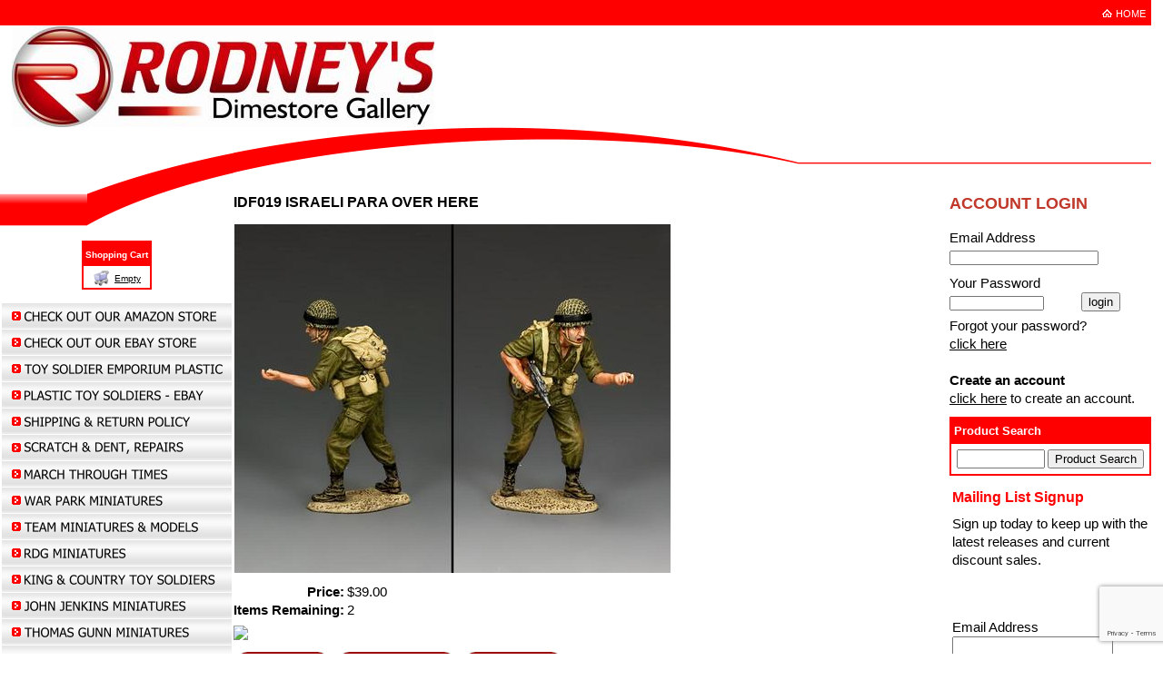

--- FILE ---
content_type: text/html
request_url: https://www.rodneysdimestoregallery.com/inc/sdetail/16460
body_size: 21015
content:
<!DOCTYPE html>
<html lang="en"><head><meta http-equiv="Content-Type" content="text/html; charset=UTF-8"><title>Rodney's Dimestore Gallery - IDF019 ISRAELI PARA OVER HERE</title>
<META NAME="description" CONTENT="Your headquarters for 1 30th scale, fully assembled, hand painted, boxed miniatures, models and toy soldiers.">
<META NAME="keywords" CONTENT="king and country toy soldiers, king and country  military miniatures, king and country models, king and country figures, collectors showcase toy soldiers, collectors showcase military miniatures, Thomas Gunn toy soldiers, Thomas Gunn military miniatures, john Jenkins designs, john Jenkins toy soldiers, john Jenkins military miniatures, first legion toy soldiers, first legion military miniatures, conte collectibles, conte toy soldiers, conte military miniatures, figarti figurines, figarti military miniatures, figarti toy soldiers, 1 32nd scale toy soldiers, 1 30th scale toy soldiers, 54mm toy soldiers, 60mm toy soldiers, metal toy soldiers, pewter toy soldiers, ww2 toy soldiers, civil war toy soldiers, Alamo toy soldiers, American revolution toy soldiers, Vietnam toy soldiers, Korean war toy soldiers, Afghanistan toy soldiers, Iraq toy soldiers, military models, Napoleonic toy soldiers, Africa korps toy soldiers, German toy soldiers, American toy soldiers, British toy soldiers, French toy soldiers, Zulu war toy soldiers, Italian toy soldiers, military miniatures, painted toy figures, Spanish toy soldiers, Britain's toy soldiers, Blackhawk toy soldiers, medieval knights and Saracens, ww1 toy soldiers, cowboy and Indian figures, roman and Greek figures, sailor and navy figures, berlin 1938 figures, Viking and Norman figures, French and Indian war toy soldiers, African Arab colonial figures, honor bound toy soldiers, east of India toy soldiers, old northwest trading company toy soldiers, new model army toy soldiers, war park miniatures, war park toy soldiers, war park models, team miniatures, kronprinz toy soldiers, march through times toy soldiers, rdg miniatures">

<meta property="og:image" content="/get/b5z/s480-*/zirw/1/i/u/2089571/i/ec/idf019.jpg"/>
<meta name="facebook-domain-verification" content="1zc1qehib75iq58a72s8adtvx723iv" />

<!--  Clickcease.com tracking-->
<script type='text/javascript'>var script = document.createElement('script');
script.async = true; script.type = 'text/javascript';
var target = 'https://www.clickcease.com/monitor/stat.js';
script.src = target;var elem = document.head;elem.appendChild(script);
</script>
<noscript>
<a href='https://www.clickcease.com' rel='nofollow'><img src='https://monitor.clickcease.com/stats/stats.aspx' alt='ClickCease'/></a>
</noscript>
<!--  Clickcease.com tracking-->

<meta name="google-site-verification" content="5oqZ97nxQ4DUsCh1_T-opAgDC5T6xsGDY3Tt-jNv2O4" /><style type="text/css">
body {margin:0px;border-width:0px;}
@media (min-width: 700px){ body {background-image:url('https://www.rodneysdimestoregallery.com/zirw/57580/i/u/2089571/i/menu/bkgrnd.gif')}}
</style>
<link rel="stylesheet" type="text/css" href="https://www.rodneysdimestoregallery.com/zirw/57580/i/u/2089571/i/menu/sx.css">
<meta name="viewport" content="width=device-width" />
<link rel="shortcut icon" HREF="/i/u/2089571/i/rdg_logo-3.jpg?abc=1">
<link rel="stylesheet" type="text/css" href="https://fonts.googleapis.com/css?family=Roboto">
<script type="text/javascript" async  data-pin-color="red" data-pin-height="28" data-pin-hover="true" src="//assets.pinterest.com/js/pinit.js"></script></head>
<body onLoad="mset();"  bgcolor="#ffffff" text="#000000" >
<a class="skip-main" style="position:absolute;left:-999px" href="#emain">Skip to main content</a>



<div id="mobsys" class="mobsys m1 lm2" data-ml="2"><div id="eMB" data-homebtn="3"><div class="eMB" id="mobBack" onclick="window.history.go(-1);"><span>&#xf053;</span></div><div class="eMB" id="mobCart" style="margin-left:36px;position:absolute" onclick="location.href='/storeCart';"><span>&#xe003;</span></div><div class="eMB" id="mobMenu"  onclick="esbTogMobm()"><span>&#x023</span></div><a href="tel:850-529-8667" class="eMB" id="mobPhone"><span>&#xe0df;</span></a>
<div id="eMT" class="eMT" onclick="location.href='/';">Rodneys Miniatures and Models</div></div>
<div><div id="eMM" onclick="document.getElementById('eMM').setAttribute('class','');"><div id="eMMi" onclick="event.cancelBubble='true'"></div></div></div></div><script type="text/javascript">
var msets=false;msetm=true;mindex=0;thispage=0;thisparent=0;popm=false;popa=false;
var irootsite="https://www.rodneysdimestoregallery.com/i/u/2089571//i";var siteurl="/";var ilazy=false;
</script>
<script>
var dii=document.images;function mset(){if(typeof (funcOnPageLoad)!="undefined"){funcOnPageLoad()}mbset();var B=thispage;var C=thisparent;if(dii["i"+B]!=null){dii["i"+B].src=bd+"sel_"+B+".gif?r="+Math.floor(Math.random()*100000)}if(C!=0&&dii["i"+C]!=null){dii["i"+C].src=bd+"sel_"+C+".gif"}if(mindex==0){return }var A=irootsite+"/menu/over_";if(msetm&&msetm==true){for(x=1;x<mi.length;x++){i=mi[x];if(i!=null&&typeof (i)!="undefined"){mi[x]=new Image();mi[x].src=A+i+".gif"}}}if(msets&&msets==true){for(x=1;x<ms.length;x++){i=ms[x];if(i!=null&&typeof (i)!="undefined"){ms[x]=new Image();ms[x].src=A+i+".gif"}}}}function ovp(A,B){if(popa){ovpa(A,B)}pom=true}function ot(A,B){if(popa){ota(A,B)}if(popm){otpop(A);return }if(dii["i"+A]==null){return }if(A!=thispage){dii["i"+A].src=bd+A+".gif"}else{dii["i"+A].src=bd+"sel_"+A+".gif"}}function ov(A,B){if(popa){ovpa(A,B)}if(popm){ovpop(A,B);return }dii["i"+A].src=bd+"over_"+A+".gif"}function ezPOpen(A){ezgu(A,"_self","")}function ezgu(B,A,C){window.open(siteurl+B,A,C)}function loadjs(A,E){var D=document;var C,B=D.getElementsByTagName("script")[0];if(D.getElementById(E)){return }var C=D.createElement("script");C.src=A;C.id=E;B.parentNode.insertBefore(C,B)}function dki(A){return document.getElementById(A)}function mbset(){var A=document;var C=dki("eMB");if(window.innerWidth<=700){if(dki("eMF")==null&&C!=null){mbseti()}else{var B=dki("esbQbarSocial");if(B!=null){var D=dki("esbQbarMob");if(D!=null){D.innerHTML='<div class="ii">'+B.innerHTML+"</div>"}}}}}function mbseti(){var Y=document;var A=dki("eMB");var V=Y.createElement("div");V.innerHTML='<div id="eMF"><a href="'+siteurl+"inc/mob?go=full&link="+location.href+'">view full site</a></div>';Y.body.appendChild(V);try{var C=dki("bantable").getAttribute("data-mobsz");if(C!=null&&C=="f"&&dki("esbtLogoDiv")!=null){var S=new Image();S.src=dki("bantable").getAttribute("background");var R=dki("bantable").offsetWidth;var b=S.width;var J=R/b;var F=S.height*J;dki("esbtLogoDiv").style.height=F+"px"}}catch(d){}var c=false;try{var N="<ul>";var U=dki("mu1");if(U!=null){var T=document.getElementsByClassName("esbmu1");for(var O=0;O<T.length;O++){U=T[O];var f=U.childNodes[0];var B=f.childNodes;for(var M=0;M<f.childNodes.length;M++){var W=B[M].childNodes[0];if(M==0&&B[M].getAttribute("class")=="sel"){c=true}N=N+'<li><a href="'+W.getAttribute("href")+'">'+W.innerHTML+"</a>";try{var Q=dki("mobsys");var L=Q.getAttribute("data-ml");if(L!=null&&L>1){var g=W.getAttribute("id");g=g.replace("cua","");g=g.replace("car","");g=g*1;var H=dki("dm"+g);if(H!=null){var K=H.innerHTML;var X=K.indexOf("<ul>");var G=K.indexOf("</ul>");var Z=K.substring(X+4,G);N=N+'<li class="mmsub"><ul class="mmsub">'+Z+"</ul></li>"}}}catch(d){}}}}else{for(var M=0;M<30;M++){var W=dki("ema"+M);if(W!=null){N=N+'<li><a href="'+W.getAttribute("href")+'">'+W.getAttribute("alt")+"</a>";if(M==0&&W.getAttribute("class")=="sel"){c=true}}}}N=N+"</ul>";var P=dki("esbQbarSocial");var E="";if(P!=null){E='<div class="esbQbarSocial">'+P.innerHTML+"</div>"}dki("eMMi").innerHTML=N+E;var D=A.getAttribute("data-homebtn");if(c==false&&D==3){var a=dki("dm"+thispage);if(a==null){a=dki("dmp"+thispage)}if(a==null&&typeof (esbPopMenus)=="undefined"){a=dki("esbMenTab2")}try{var O=dki("dm"+thispagepar);if(O!=null){a=O}}catch(d){}if(a!=null){c=true;N=a.innerHTML;N=N.replace("<table",'<table width="100%"');N=N.replace('id="mu2"',"")}}if(c==true||D==2){var I=dki("content-main");if(I==null){I=dki("content")}if(I!=null){var V=Y.createElement("div");V.setAttribute("class","eMHL");V.setAttribute("id","eMHL");V.innerHTML=N;if(D==null||D=="0"){V.style.display="none"}I.insertBefore(V,I.childNodes[0])}}else{dki("mobBack").style.display="block"}}catch(d){}}function ezMobResize(){try{var B=j$(window).width();if(B<=700){return true}else{return false}}catch(A){}return false}function esbTogMobm(){if(dki("eMF")==null){mbseti()}var A=dki("eMM");if(A.getAttribute("class")==null){A.setAttribute("class","showit")}else{A.removeAttribute("class")}}function onWinLoad(B){var A=window.onload;if(typeof window.onload!="function"){window.onload=B}else{window.onload=function(){if(A){A()}B()}}}var lzio=null;function fixLazy(A){A.src=A.dataset.src;A.classList.remove("lazy");if(lzio!=null){lzio.unobserve(A)}}function setLazy(){var A=[].slice.call(document.querySelectorAll("img.lazy"));A.forEach(function(B){if(lzio!=null){lzio.observe(B)}else{fixLazy(B)}})}if(ilazy==true){document.addEventListener("DOMContentLoaded",function(){if("IntersectionObserver" in window){lzio=new IntersectionObserver(function(A,B){A.forEach(function(C){if(C.isIntersecting){fixLazy(C.target)}})})}else{}setLazy()})};

</script>


<div id="div-main">
<table class="mainall" width=800 cellpadding=0 cellspacing=0  border=0>

<tr><td colspan=2><table bgcolor="#ff0000" cellpadding=0 cellspacing=0 border=0 width="100%">
<tr><td><style type="text/css">
div.qb1 img, div.qb1 a {display:inline-block}
div.qb1 div.qspace {padding-right:3px;}
</style>
<div class="qb1" style="margin-bottom:0px;position:relative;" align="right">
<table cellpadding=0 cellspacing=0 border=0 style="width:100%"><tr>
<td align="right">
<table id="qbtbl" style="margin-left:auto"><tr><td id="qbi0" class="qbi"><div class="qico"><img src="https://www.rodneysdimestoregallery.com/zirw/57580/i/u/2089571/i/menu/qb3906.gif" alt="" border=0></td><td><a href="/check_out_our_amazon_store">HOME</a></td></tr></table>
</td></tr></table>

</div>


</td></tr></table>






</td></tr>
<tr><td colspan=2><img style="display:block" src="https://www.rodneysdimestoregallery.com/zirw/h499b4/i/t/w/rnddot.gif" width=1 height=1></td></tr>


<tr><td colspan=2 bgcolor=ffffff><table width="100%" cellpadding=0 cellspacing=0 border=0 bgcolor=ffffff><tr><td  valign=top bgcolor="ffffff" width="1%"><div class="esbSec1"></div></td><td width="99%"><div id="esbtLogo">
<div id="esbLogoWrap" style="text-align:left"><table cellpadding=0 cellspacing=0 width="100%">
<tr><td align="left"><a href="/check_out_our_amazon_store"><img src="https://www.rodneysdimestoregallery.com/i/u/2089571/i/Logo_ezr.JPG" border=0 alt="Home" ></a></td></tr>
</table></div></div></td></tr></table></td></tr>
<tr><td valign=top class="esbBase">
<table cellpadding=0 cellspacing=0 border=0 width="100%" ><tr><td  bgcolor=ffffff align=right background="https://www.rodneysdimestoregallery.com/zirw/57580/i/u/2089571/i/menu/i1b.gif">
<img style="display:block" src="https://www.rodneysdimestoregallery.com/zirw/57580/i/u/2089571/i/menu/i1.gif" width=162 height=123></td></tr></table>
<table cellpadding=2 cellspacing=0 border=0 width="100%"><tr><td align=center>
<table border=1 bgcolor=ffffff bordercolor=ff0000 cellpadding=2 cellspacing=0><tr><td align=center bgcolor=ff0000><font size=1><b><font color=ffffff>Shopping&nbsp;Cart</font></b></td></tr><tr><td><font size=1>
<table align=center cellpadding=0 cellspacing=0 border=0><tr><td><img style="cursor:pointer;vertical-align:bottom;" src="https://www.rodneysdimestoregallery.com/i/t/ec/btn/s2r/minicart.gif" alt="m" border=0><font size=1>&nbsp;</font></td><td><font size=1><a href="/storeCart">Empty</a></font></td></tr></table>
</font>
</td></tr>
</table>


<p>
<div id="esbtMenu0i"></div><div id="esbtMenu0"><SCRIPT type="text/javascript">
dimg=document.images;
var bd='https://www.rodneysdimestoregallery.com/zirw/57580/i/u/2089571/i/menu/';
thispage=-23;
</script>
<table border=0 cellpadding=0 cellspacing=0><tr><td valign=top><a href="https://www.amazon.com/s?i=merchant-items&me=A3BGYIW3W5LXQD&s=date-desc-rank&marketplaceID=ATVPDKIKX0DER&qid=1705945117&ref=sr_st_date-desc-rank&ds=v1%3A7BRW4DdRW7VArw4o3IqG1dnfYOZ5lBEd1Ve3wkss9dU" id="ema0" onMouseOut="ot()" onMouseOver="ovp(7835);" title="" alt="CHECK OUT OUR AMAZON STORE"><img src="https://www.rodneysdimestoregallery.com/zirw/57580/i/u/2089571/i/menu/7835.gif"  title="" alt="CHECK OUT OUR AMAZON STORE" border="0"></a></td></tr><tr><td valign=top><a href="https://www.ebay.com/str/rodneysdimestoregallery" id="ema1" onMouseOut="ot()" onMouseOver="ovp(708);" title="" alt="RODNEY'S DIMESTORE GALLERY"><img src="https://www.rodneysdimestoregallery.com/zirw/57580/i/u/2089571/i/menu/708.gif"  title="" alt="RODNEY'S DIMESTORE GALLERY" border="0"></a></td></tr><tr><td valign=top><a href="https://toysoldieremporium-tse.com/" id="ema2" onMouseOut="ot()" onMouseOver="ovp(59407);" title="" alt="TOY SOLDIER EMPORIUM PLASTIC"><img src="https://www.rodneysdimestoregallery.com/zirw/57580/i/u/2089571/i/menu/59407.gif"  title="" alt="TOY SOLDIER EMPORIUM PLASTIC" border="0"></a></td></tr><tr><td valign=top><a href="https://www.ebay.com/str/toysoldieremporium" id="ema3" onMouseOut="ot()" onMouseOver="ovp(43354);" title="" alt="TOY SOLDIER EMPORIUM"><img src="https://www.rodneysdimestoregallery.com/zirw/57580/i/u/2089571/i/menu/43354.gif"  title="" alt="TOY SOLDIER EMPORIUM" border="0"></a></td></tr><tr><td valign=top><a href="/shipping___return_policy" id="ema4" onMouseOut="ot()" onMouseOver="ovp(7966);" title="" alt="SHIPPING & RETURN POLICY"><img src="https://www.rodneysdimestoregallery.com/zirw/57580/i/u/2089571/i/menu/7966.gif"  title="" alt="SHIPPING & RETURN POLICY" border="0"></a></td></tr><tr><td valign=top><a href="/scratch___dent__repairs" id="ema5" onMouseOut="ot()" onMouseOver="ovp(22618);" title="" alt="SCRATCH & DENT, REPAIRS"><img src="https://www.rodneysdimestoregallery.com/zirw/57580/i/u/2089571/i/menu/22618.gif"  title="" alt="SCRATCH & DENT, REPAIRS" border="0"></a></td></tr><tr><td valign=top><a href="/march_through_times" id="ema6" onMouseOut="ot()" onMouseOver="ovp(13377);" title="" alt="MARCH THROUGH TIMES"><img src="https://www.rodneysdimestoregallery.com/zirw/57580/i/u/2089571/i/menu/13377.gif"  title="" alt="MARCH THROUGH TIMES" border="0"></a></td></tr><tr><td valign=top><a href="/war_park_miniatures" id="ema7" onMouseOut="ot()" onMouseOver="ovp(20948);" title="" alt="WAR PARK MINIATURES"><img src="https://www.rodneysdimestoregallery.com/zirw/57580/i/u/2089571/i/menu/20948.gif"  title="" alt="WAR PARK MINIATURES" border="0"></a></td></tr><tr><td valign=top><a href="/team_miniatures___models" id="ema8" onMouseOut="ot()" onMouseOver="ovp(3986);" title="" alt="TEAM MINIATURES & MODELS"><img src="https://www.rodneysdimestoregallery.com/zirw/57580/i/u/2089571/i/menu/3986.gif"  title="" alt="TEAM MINIATURES & MODELS" border="0"></a></td></tr><tr><td valign=top><a href="/rdg_miniatures" id="ema9" onMouseOut="ot()" onMouseOver="ovp(6325);" title="" alt="RDG MINIATURES"><img src="https://www.rodneysdimestoregallery.com/zirw/57580/i/u/2089571/i/menu/6325.gif"  title="" alt="RDG MINIATURES" border="0"></a></td></tr><tr><td valign=top><a href="/king___country_toy_soldiers" id="ema10" onMouseOut="ot()" onMouseOver="ovp(9757);" title="" alt="KING & COUNTRY TOY SOLDIERS"><img src="https://www.rodneysdimestoregallery.com/zirw/57580/i/u/2089571/i/menu/9757.gif"  title="" alt="KING & COUNTRY TOY SOLDIERS" border="0"></a></td></tr><tr><td valign=top><a href="/john_jenkins_miniatures" id="ema11" onMouseOut="ot()" onMouseOver="ovp(5667);" title="" alt="JOHN JENKINS MINIATURES"><img src="https://www.rodneysdimestoregallery.com/zirw/57580/i/u/2089571/i/menu/5667.gif"  title="" alt="JOHN JENKINS MINIATURES" border="0"></a></td></tr><tr><td valign=top><a href="/thomas_gunn_miniatures" id="ema12" onMouseOut="ot()" onMouseOver="ovp(3897);" title="" alt="THOMAS GUNN MINIATURES"><img src="https://www.rodneysdimestoregallery.com/zirw/57580/i/u/2089571/i/menu/3897.gif"  title="" alt="THOMAS GUNN MINIATURES" border="0"></a></td></tr><tr><td valign=top><a href="/britains_toy_soldiers" id="ema13" onMouseOut="ot()" onMouseOver="ovp(7365);" title="" alt="BRITAINS TOY SOLDIERS"><img src="https://www.rodneysdimestoregallery.com/zirw/57580/i/u/2089571/i/menu/7365.gif"  title="" alt="BRITAINS TOY SOLDIERS" border="0"></a></td></tr><tr><td valign=top><a href="/collectors_showcase" id="ema14" onMouseOut="ot()" onMouseOver="ovp(3873);" title="" alt="COLLECTORS SHOWCASE"><img src="https://www.rodneysdimestoregallery.com/zirw/57580/i/u/2089571/i/menu/3873.gif"  title="" alt="COLLECTORS SHOWCASE" border="0"></a></td></tr><tr><td valign=top><a href="/eagle_miniatures___models" id="ema15" onMouseOut="ot()" onMouseOver="ovp(13443);" title="" alt="EAGLE MINIATURES & MODELS"><img src="https://www.rodneysdimestoregallery.com/zirw/57580/i/u/2089571/i/menu/13443.gif"  title="" alt="EAGLE MINIATURES & MODELS" border="0"></a></td></tr><tr><td valign=top><a href="/figarti_miniatures___models" id="ema16" onMouseOut="ot()" onMouseOver="ovp(5458);" title="" alt="FIGARTI MINIATURES & MODELS"><img src="https://www.rodneysdimestoregallery.com/zirw/57580/i/u/2089571/i/menu/5458.gif"  title="" alt="FIGARTI MINIATURES & MODELS" border="0"></a></td></tr><tr><td valign=top><a href="/conte_collectibles" id="ema17" onMouseOut="ot()" onMouseOver="ovp(5987);" title="" alt="CONTE COLLECTIBLES"><img src="https://www.rodneysdimestoregallery.com/zirw/57580/i/u/2089571/i/menu/5987.gif"  title="" alt="CONTE COLLECTIBLES" border="0"></a></td></tr><tr><td valign=top><a href="/old_toy_soldiers" id="ema18" onMouseOut="ot()" onMouseOver="ovp(3870);" title="" alt="OLD TOY SOLDIERS"><img src="https://www.rodneysdimestoregallery.com/zirw/57580/i/u/2089571/i/menu/3870.gif"  title="" alt="OLD TOY SOLDIERS" border="0"></a></td></tr><tr><td valign=top><a href="/contact_me" id="ema19" onMouseOut="ot()" onMouseOver="ovp(54);" title="" alt="CONTACT ME"><img src="https://www.rodneysdimestoregallery.com/zirw/57580/i/u/2089571/i/menu/54.gif"  title="" alt="CONTACT ME" border="0"></a></td></tr><tr><td valign=top><a href="/privacy_policy" id="ema20" onMouseOut="ot()" onMouseOver="ovp(7095);" title="" alt="PRIVACY POLICY"><img src="https://www.rodneysdimestoregallery.com/zirw/57580/i/u/2089571/i/menu/7095.gif"  title="" alt="PRIVACY POLICY" border="0"></a></td></tr><tr><td valign=top><a href="/site_map" id="ema21" onMouseOut="ot()" onMouseOver="ovp(377);" title="" alt="SITE MAP"><img src="https://www.rodneysdimestoregallery.com/zirw/57580/i/u/2089571/i/menu/377.gif"  title="" alt="SITE MAP" border="0"></a></td></tr></table></div>
<br>
<div class="sbar" id="sbar-lt-sitet"><div align=left id="comp4044" class="esbSec" >
<div style="border-top:6px solid #ff0000"></div>


</div>
<div align=left id="comp14160" class="esbSec" >
<div class="esbH1">KING & COUNTRY NEW RELEASES</div>


<div style="margin-top:6px"></div></div>
<div align=center id="comp14159" class="esbSec" >










<style type="text/css">
div#content div.bimgset div.pd2 img {width:auto; max-width:none;}
div.pd2 img {display:block;}
div.ppss {overflow: hidden;}
div.ppss div.esbIw {width:100%}
div.ppss div.esbIw div.pd1 {display:block;width:auto !important;}
.imgbox {position:relative;display:inline-block;vertical-align:top;box-sizing:border-box;-moz-box-sizing: border-box; }
.imgbox div.pd2 img {width:100%;}
.imgbox table {width:100%}
div.phinfo img {display:inline !important}
@media only screen and (max-width : 700px) {
div.pd1 {width:auto !important;}
div#content div.bimgset div.pd2 img {width:auto; max-width:100%;}

.imgbox {position:relative;display:block;vertical-align:top;box-sizing:border-box;-moz-box-sizing: border-box; }
.imgbox div.pd2 img {width:100%;}
.imgbox table {width:100%}

div.photoThumb table.gtable div.pd1 {width: 50px !important;height:auto !important}
div.photoRotp table.pdettab {width:100%}
div.photoRotp table.pdettab img {margin:auto}

}


</style>
<script src="//ajax.googleapis.com/ajax/libs/jquery/1.12.4/jquery.min.js"></script>
<script>var j$=$</script>

<SCRIPT type="text/javascript" src="https://www.rodneysdimestoregallery.com/zirw/h499b4/i/t/w/script/photohx.js"></SCRIPT>

<script type="text/javascript">

var phmroot="https://www.rodneysdimestoregallery.com";
var phiroot="https://www.rodneysdimestoregallery.com/zirw/32/i/u/2089571/i";;
var phiroots='/get/b5z/';
var phistyles="";
function phistyle(s){
if(phistyle.indexOf(s+";")<0)
   document.write('<link rel="stylesheet" type="text/css" href="/i/u/10148995/i/menu/cssi/'+s+'.css">');
else
   phistyle=phistyle+";";}

var phtcid="14159";
</script>




<style type="text/css">

#nxpib {border:1px solid #cfcfcf;background-color:#dfdfdf;text-decoration:none;color:#333333;padding:3px 8px;margin:2px;font-weight:normal;border-radius:3px;}
#nxpib:hover {background-color:#ffffff}
#nxpi {border:1px solid #cfcfcf;background-color:#efefef;text-decoration:none;color:#333333;padding:3px 8px;margin:2px;font-weight:normal;border-radius:3px;}
#nxpi:hover {background-color:#ffffff}
#nxpisel {border:1px solid #cfcfcf;background-color:#ffffff;color:#333333;text-decoration:none;padding:3px 8px;margin:2px;font-weight:normal;border-radius:3px;}
.nextprev {padding:10px;display:block}



</style>

<link rel="stylesheet" TYPE="text/css" href="/i/t/lib/css/photo-imgs/nav2.css">

<style type="text/css">

div.photoSlide div.pd1 {display:block !important;width:auto !important}
div.photoSlide img {max-width:none !important}

div.photoSlide td.gtd {display:table-cell !important}
</style>


<table width="100%" border=0 cellpadding="0" cellspacing="0" class="esmT">
<tr class="esmR"><td width="100%" class="esmD">
<script type="text/javascript">
var pset={"i":"250x250","ilink":"1","speed":"1","pause":true,"rows":"1","cols":"500","css":"photoSlide-def","fit":"f","desc":false};
var pset2={"i":"800x800","speed":"0","css":"photoRotp-def","fit":"f","ct":true,"desc":false};
loadcss('https://www.rodneysdimestoregallery.com/i/u/2089571/i/menu/cssi/'+pset2.css+'.css');
loadcss('https://www.rodneysdimestoregallery.com/i/u/2089571/i/menu/cssi/'+pset.css+'.css');
//document.write('<link rel="stylesheet" type="text/css" href="https://www.rodneysdimestoregallery.com/i/u/2089571/i/menu/cssi/'+pset2.css+'.css">');
//document.write('<link rel="stylesheet" type="text/css" href="https://www.rodneysdimestoregallery.com/i/u/2089571/i/menu/cssi/'+pset.css+'.css">');
document.write('<div class="photoSlide '+pset.css+' esb100" onmouseover="th14159.over()" onmouseout="th14159.out()"><div id="ppdiv14159" class="photos" style="display:block;width:1px;overflow-x:hidden;display:block"><div class="sld">');
var th14159=new photohelperobj("14159",[{"p":"dd381_382_group.jpg"},{"p":"dd381_382_group-1.jpg"},{"p":"dd381_se.jpg"},{"p":"dd381_se-1.jpg"},{"p":"dd382_se.jpg"},{"p":"dd382_se-1.jpg"},{"p":"vn183_se.jpg"},{"p":"vn189_se.jpg"}],{"i":"250x250","ilink":"1","speed":"1","pause":true,"rows":"1","cols":"500","css":"photoSlide-def","fit":"f","desc":false},1);
var th=th14159;
th.phbid="164";
th.trot=null;
th.popjson=pset2;
th.thr1a=null;
th.start();
for(x=0;x<th.images.length;x++)
   th.dispp(th.images[x],x);
for(x=0;x<th.images.length;x++)
   th.dispp(th.images[x],x);
th.endtable();
document.write(th.gethtml());
</script>
</div>
</div>
</div>
</td></tr>
</table>

<div id="ppdivmtr14159" style="visibility:hidden"><div id="ppdivm14159" style="height:1px;"></div></div>

<script type="text/javascript">
function initw14159()
{
var wid=document.getElementById("ppdivm14159").clientWidth;
if(wid=="0")
   {
   window.setTimeout("initw14159()",100);
   return;
   }
document.getElementById("ppdiv14159").style.width=wid+"px";
document.getElementById("ppdivmtr14159").style.display="none"
window.setTimeout("th14159.cscroll()","200");
}
window.setTimeout("initw14159()",500);



</script>


<style type="text/css">
div.pd1 {_width:100%;height:100%}
div.pd2 {_width:100%;height:100%;position:relative;}
.oarrow {opacity:.2;transition:all .5s}
div.pd1:hover .oarrow {opacity:.7}
table.photodetailtab {width:1%}
@media (max-width: 700px), (max-device-width: 700px) {
  table.photodetailtab {width:100%}
  .oarrow {opacity:.6;transition:all .5s}
  div.pd1 img {width:100% !important}
  div.pd1 div {background-size:100%}
  }
</style>


<script type="text/javascript">
var th1=null;
var thr1=null;
var doc_ht5=false;
</script>

<div id="photodetailw" onclick="th1.closedetail();return false;" style="opacity:.75;filter:alpha(opacity=75);top:0px;left:0px;z-index: 6100;background-color:#000000;position:absolute;visibility:hidden"></div>

<div id="photodetail1" style="z-index: 6102;left:0px;top:40px;position:absolute;visibility:hidden"  onclick="th1.closedetail();return false;">
<table align=center class="photodetailtab">
<tr><td style="text-align:right"><div style="margin-left:auto;position:relative;width:30px;"><a href="" class="photo-nav-close2" onclick="th1.closedetail();return false;"><img src="https://www.rodneysdimestoregallery.com/zirw/h499b4/i/t/w/rnddot.gif" alt="close"></a></div></div></td></tr>
    <tr><td align="left">
<div class="pd" style="position:relative">
<div id="pd11" class="pd1">
<div id="pd2-1-r" class="pd2">
<div id="pd2i-1-r" style="visibility:hidden;z-index:9000;position:absolute;background-color:#ffffff;margin:auto;border:1px solid #dfdfdf;padding:10px"><img src="https://www.rodneysdimestoregallery.com/zirw/h499b4/i/t/w/script/indicator3.gif"></div>
<div id="tspc-1-r" style=overflow:hidden;background-repeat:no-repeat;abackground-position:center center"><div id="tdiv-1-r"><img src="https://www.rodneysdimestoregallery.com/zirw/h499b4/i/t/w/rnddot.gif" width="50" height="50" id="img-1-r" name="img-1-r"></div></div>
<div class="phinfo phnav oarrow">
<a style="position:absolute;left:-4px;top:50%" href="" onclick="event.cancelBubble=true;thr1.prev();return false" id="prevLink" class="photo-nav-left"><img src="https://www.rodneysdimestoregallery.com/zirw/h499b4/i/t/w/rnddot.gif" alt="previous"></a>
<a style="position:absolute;right:-4px;top:50%" href="" onclick="event.cancelBubble=true;thr1.next();return false" id="nextLink" class="photo-nav-right"><img src="https://www.rodneysdimestoregallery.com/zirw/h499b4/i/t/w/rnddot.gif" alt="right"></a>
<a style="position:absolute;right:-4px;margin:0px;;top:-4px" href="" onclick="th1.closedetail();return false;" class="photo-nav-close"><img src="https://www.rodneysdimestoregallery.com/zirw/h499b4/i/t/w/rnddot.gif" alt="close"></a>
</div>
</div>
</div>
<div class="phinfo">
<div id="descr-1" class="phdesc" style="display:none;"></div>
<div id="ct-1-r" class="phct" style="display:none"></div>
<div class="phnav phnavbase" style="display:none">
<table width="50%" align=center>
    <tr><td width="1%"><a href="" onclick="event.cancelBubble=true;thr1.prev();return false" id="prevLink" class="photo-nav-left"><img src="https://www.rodneysdimestoregallery.com/zirw/h499b4/i/t/w/rnddot.gif" alt="previous"></a></td>
    <td width="98%" align=center><a href="" onclick="th1.closedetail();return false;" class="photo-nav-close"><img src="https://www.rodneysdimestoregallery.com/zirw/h499b4/i/t/w/rnddot.gif" alt="close"></a></td>
    <td width="1%" align=right><a href="" onclick="event.cancelBubble=true;thr1.next();return false" id="nextLink" class="photo-nav-right"><img src="https://www.rodneysdimestoregallery.com/zirw/h499b4/i/t/w/rnddot.gif" alt="right"></a></td></tr>
</table>
</div>
</div>
</div>
</td></tr></table>
</div>








<script type="text/javascript">


var phtcid="14159";
</script>









</div>
<div align=left id="comp5296" class="esbSec" >
<div style="border-top:6px solid #ff0000"></div>


</div>
<div align=left id="comp59014" class="esbSec" >
<!-- Meta Pixel Code -->
<script>
!function(f,b,e,v,n,t,s)
{if(f.fbq)return;n=f.fbq=function(){n.callMethod?
n.callMethod.apply(n,arguments):n.queue.push(arguments)};
if(!f._fbq)f._fbq=n;n.push=n;n.loaded=!0;n.version='2.0';
n.queue=[];t=b.createElement(e);t.async=!0;
t.src=v;s=b.getElementsByTagName(e)[0];
s.parentNode.insertBefore(t,s)}(window, document,'script',
'https://connect.facebook.net/en_US/fbevents.js');
fbq('init', '1594021757483733');
fbq('track', 'PageView');
</script>
<noscript><img height="1" width="1" style="display:none"
src="https://www.facebook.com/tr?id=1594021757483733&ev=PageView&noscript=1"
/></noscript>
<!-- End Meta Pixel Code --></div>
</div><div class="sbar" id="sbar-lt-page"></div>
<div class="sbar" id="sbar-lt-site"><div align=left id="comp21014" class="esbSec" >
<div style="border-top:6px solid #ff0000"></div>


</div>
<div align=left id="comp28762" class="esbSec" >
<div class="esbH1">W. BRITAIN'S TOY SOLDIERS</div>


<div style="margin-top:6px"></div></div>
<div align=center id="comp48384" class="esbSec" >









<script type="text/javascript">


var phtcid="48384";
</script>







<style type="text/css">

div.photoSlide div.pd1 {display:block !important;width:auto !important}
div.photoSlide img {max-width:none !important}

div.photoSlide td.gtd {display:table-cell !important}
</style>


<table width="100%" border=0 cellpadding="0" cellspacing="0" class="esmT">
<tr class="esmR"><td width="100%" class="esmD">
<script type="text/javascript">
var pset={"i":"250x250","ilink":"1","speed":"1","pause":true,"rows":"1","cols":"500","css":"photoSlide-def","fit":"f","desc":false};
var pset2={"i":"800x800","speed":"0","css":"photoRotp-def","fit":"f","ct":true,"desc":false};
loadcss('https://www.rodneysdimestoregallery.com/i/u/2089571/i/menu/cssi/'+pset2.css+'.css');
loadcss('https://www.rodneysdimestoregallery.com/i/u/2089571/i/menu/cssi/'+pset.css+'.css');
//document.write('<link rel="stylesheet" type="text/css" href="https://www.rodneysdimestoregallery.com/i/u/2089571/i/menu/cssi/'+pset2.css+'.css">');
//document.write('<link rel="stylesheet" type="text/css" href="https://www.rodneysdimestoregallery.com/i/u/2089571/i/menu/cssi/'+pset.css+'.css">');
document.write('<div class="photoSlide '+pset.css+' esb100" onmouseover="th48384.over()" onmouseout="th48384.out()"><div id="ppdiv48384" class="photos" style="display:block;width:1px;overflow-x:hidden;display:block"><div class="sld">');
var th48384=new photohelperobj("48384",[{"p":"13056-2.jpg"},{"p":"13056.jpg"},{"p":"13065-2.jpg"},{"p":"13065.jpg"},{"p":"13066-2.jpg"},{"p":"13066.jpg"},{"p":"16022-in-environment-cw.jpg"},{"p":"16022-background-2022-clash-of-empires.jpg"},{"p":"16052-in-environment-cw.jpg"},{"p":"16052-background-clash-of-empires.jpg"},{"p":"20205-2.jpg"},{"p":"20205.jpg"},{"p":"20206-2.jpg"},{"p":"20206.jpg"},{"p":"20207-2.jpg"},{"p":"20207.jpg"},{"p":"20208-2.jpg"},{"p":"20208.jpg"},{"p":"20209-2.jpg"},{"p":"20209.jpg"},{"p":"25152.jpg"},{"p":"25152-2.jpg"},{"p":"25153.jpg"},{"p":"25153-2.jpg"},{"p":"25187.jpg"},{"p":"25187-2.jpg"},{"p":"25188.jpg"},{"p":"25188-2.jpg"},{"p":"25189.jpg"},{"p":"25189-2.jpg"},{"p":"25190.jpg"},{"p":"25190-2.jpg"},{"p":"25191.jpg"},{"p":"25191-2.jpg"},{"p":"25192.jpg"},{"p":"25192-2.jpg"},{"p":"25193.jpg"},{"p":"25193-2.jpg"},{"p":"25194.jpg"},{"p":"25194-2.jpg"},{"p":"25195.jpg"},{"p":"25195-2.jpg"},{"p":"25196.jpg"},{"p":"25196-2.jpg"},{"p":"25197.jpg"},{"p":"25197-2.jpg"},{"p":"25198.jpg"},{"p":"25198-2.jpg"},{"p":"25199.jpg"},{"p":"25199-2.jpg"},{"p":"31421-38th-penn-in-environment-cw.jpg"},{"p":"31421-background-2022-acw.jpg"},{"p":"31422.jpg"},{"p":"31422-2.jpg"},{"p":"35008.jpg"},{"p":"35008-2.jpg"},{"p":"35019.jpg"},{"p":"35019-2.jpg"},{"p":"35020.jpg"},{"p":"35020-2.jpg"},{"p":"35021.jpg"},{"p":"35021-2.jpg"},{"p":"51037.jpg"},{"p":"53012.jpg"},{"p":"53012-2.jpg"}],{"i":"250x250","ilink":"1","speed":"1","pause":true,"rows":"1","cols":"500","css":"photoSlide-def","fit":"f","desc":false},1);
var th=th48384;
th.phbid="4";
th.trot=null;
th.popjson=pset2;
th.thr1a=null;
th.start();
for(x=0;x<th.images.length;x++)
   th.dispp(th.images[x],x);
for(x=0;x<th.images.length;x++)
   th.dispp(th.images[x],x);
th.endtable();
document.write(th.gethtml());
</script>
</div>
</div>
</div>
</td></tr>
</table>

<div id="ppdivmtr48384" style="visibility:hidden"><div id="ppdivm48384" style="height:1px;"></div></div>

<script type="text/javascript">
function initw48384()
{
var wid=document.getElementById("ppdivm48384").clientWidth;
if(wid=="0")
   {
   window.setTimeout("initw48384()",100);
   return;
   }
document.getElementById("ppdiv48384").style.width=wid+"px";
document.getElementById("ppdivmtr48384").style.display="none"
window.setTimeout("th48384.cscroll()","200");
}
window.setTimeout("initw48384()",500);



</script>







<script type="text/javascript">


var phtcid="48384";
</script>









</div>
<div align=left id="comp21016" class="esbSec" >
<div style="border-top:6px solid #ff0000"></div>


</div>
<div align=left id="comp28744" class="esbSec" >
<div class="esbH1">THOMAS GUNN MINIATURES</div>


<div style="margin-top:6px"></div></div>
<div align=center id="comp48383" class="esbSec" >









<script type="text/javascript">


var phtcid="48383";
</script>







<style type="text/css">

div.photoSlide div.pd1 {display:block !important;width:auto !important}
div.photoSlide img {max-width:none !important}

div.photoSlide td.gtd {display:table-cell !important}
</style>


<table width="100%" border=0 cellpadding="0" cellspacing="0" class="esmT">
<tr class="esmR"><td width="100%" class="esmD">
<script type="text/javascript">
var pset={"i":"250x250","ilink":"1","speed":"1","pause":true,"rows":"1","cols":"500","css":"photoSlide-def","fit":"f","desc":false};
var pset2={"i":"800x800","speed":"0","css":"photoRotp-def","fit":"f","ct":true,"desc":false};
loadcss('https://www.rodneysdimestoregallery.com/i/u/2089571/i/menu/cssi/'+pset2.css+'.css');
loadcss('https://www.rodneysdimestoregallery.com/i/u/2089571/i/menu/cssi/'+pset.css+'.css');
//document.write('<link rel="stylesheet" type="text/css" href="https://www.rodneysdimestoregallery.com/i/u/2089571/i/menu/cssi/'+pset2.css+'.css">');
//document.write('<link rel="stylesheet" type="text/css" href="https://www.rodneysdimestoregallery.com/i/u/2089571/i/menu/cssi/'+pset.css+'.css">');
document.write('<div class="photoSlide '+pset.css+' esb100" onmouseover="th48383.over()" onmouseout="th48383.out()"><div id="ppdiv48383" class="photos" style="display:block;width:1px;overflow-x:hidden;display:block"><div class="sld">');
var th48383=new photohelperobj("48383",[{"p":"indo015-1.jpg"},{"p":"eypt011b.jpeg"},{"p":"eypt011b-1.jpeg"},{"p":"eypt011b-2.jpeg"},{"p":"eypt011b-3.jpeg"},{"p":"eypt011b-4.jpeg"},{"p":"nam002a.jpeg"},{"p":"nam002a-1.jpeg"},{"p":"nam002a-2.jpeg"},{"p":"nam002a-3.jpeg"},{"p":"nam002b.jpeg"},{"p":"nam002b-1.jpeg"},{"p":"nam002b-2.jpeg"},{"p":"nam002b-3.jpeg"},{"p":"raf006a.jpeg"},{"p":"raf006a-1.jpeg"},{"p":"raf006a-2.jpeg"},{"p":"raf006a-3.jpeg"},{"p":"raf006a-4.jpeg"},{"p":"raf006a-5.jpeg"},{"p":"raf007a.jpeg"},{"p":"raf007a-1.jpeg"},{"p":"raf007a-2.jpeg"},{"p":"raf007a-3.jpeg"},{"p":"raf007a-4.jpeg"},{"p":"raf007b.jpeg"},{"p":"raf007b-1.jpeg"},{"p":"raf007b-2.jpeg"},{"p":"raf007b-3.jpeg"},{"p":"rom169.jpeg"},{"p":"rom169-1.jpeg"},{"p":"rom169-2.jpeg"},{"p":"rom169-3.jpeg"},{"p":"rom169-4.jpeg"},{"p":"rom169-5.jpeg"},{"p":"ss152a.jpeg"},{"p":"ss152a-1.jpeg"},{"p":"ss152a-2.jpeg"},{"p":"ss152a-3.jpeg"},{"p":"ss152b.jpeg"},{"p":"ss152b-1.jpeg"},{"p":"ss152b-2.jpeg"},{"p":"ss152b-3.jpeg"},{"p":"ss152b-4.jpeg"}],{"i":"250x250","ilink":"1","speed":"1","pause":true,"rows":"1","cols":"500","css":"photoSlide-def","fit":"f","desc":false},1);
var th=th48383;
th.phbid="10";
th.trot=null;
th.popjson=pset2;
th.thr1a=null;
th.start();
for(x=0;x<th.images.length;x++)
   th.dispp(th.images[x],x);
for(x=0;x<th.images.length;x++)
   th.dispp(th.images[x],x);
th.endtable();
document.write(th.gethtml());
</script>
</div>
</div>
</div>
</td></tr>
</table>

<div id="ppdivmtr48383" style="visibility:hidden"><div id="ppdivm48383" style="height:1px;"></div></div>

<script type="text/javascript">
function initw48383()
{
var wid=document.getElementById("ppdivm48383").clientWidth;
if(wid=="0")
   {
   window.setTimeout("initw48383()",100);
   return;
   }
document.getElementById("ppdiv48383").style.width=wid+"px";
document.getElementById("ppdivmtr48383").style.display="none"
window.setTimeout("th48383.cscroll()","200");
}
window.setTimeout("initw48383()",500);



</script>







<script type="text/javascript">


var phtcid="48383";
</script>









</div>
<div align=left id="comp28759" class="esbSec" >
<div style="border-top:6px solid #ff0000"></div>


</div>
<div align=left id="comp29447" class="esbSec" >
<div class="esbH1">EAGLE MINIATURES & MODELS</div>


<div style="margin-top:6px"></div></div>
<div align=center id="comp29448" class="esbSec" >









<script type="text/javascript">


var phtcid="29448";
</script>







<style type="text/css">

div.photoSlide div.pd1 {display:block !important;width:auto !important}
div.photoSlide img {max-width:none !important}

div.photoSlide td.gtd {display:table-cell !important}
</style>


<table width="100%" border=0 cellpadding="0" cellspacing="0" class="esmT">
<tr class="esmR"><td width="100%" class="esmD">
<script type="text/javascript">
var pset={"i":"250x250","ilink":"1","speed":"1","pause":true,"rows":"1","cols":"500","css":"photoSlide-def","fit":"f","desc":false};
var pset2={"i":"800x800","speed":"0","css":"photoRotp-def","fit":"f","ct":true,"desc":false};
loadcss('https://www.rodneysdimestoregallery.com/i/u/2089571/i/menu/cssi/'+pset2.css+'.css');
loadcss('https://www.rodneysdimestoregallery.com/i/u/2089571/i/menu/cssi/'+pset.css+'.css');
//document.write('<link rel="stylesheet" type="text/css" href="https://www.rodneysdimestoregallery.com/i/u/2089571/i/menu/cssi/'+pset2.css+'.css">');
//document.write('<link rel="stylesheet" type="text/css" href="https://www.rodneysdimestoregallery.com/i/u/2089571/i/menu/cssi/'+pset.css+'.css">');
document.write('<div class="photoSlide '+pset.css+' esb100" onmouseover="th29448.over()" onmouseout="th29448.out()"><div id="ppdiv29448" class="photos" style="display:block;width:1px;overflow-x:hidden;display:block"><div class="sld">');
var th29448=new photohelperobj("29448",[{"p":"g068-1.jpg"},{"p":"g068-2.jpg"},{"p":"g068-3.jpg"},{"p":"g068-4.jpg"},{"p":"g068-5.jpg"}],{"i":"250x250","ilink":"1","speed":"1","pause":true,"rows":"1","cols":"500","css":"photoSlide-def","fit":"f","desc":false},1);
var th=th29448;
th.phbid="36";
th.trot=null;
th.popjson=pset2;
th.thr1a=null;
th.start();
for(x=0;x<th.images.length;x++)
   th.dispp(th.images[x],x);
for(x=0;x<th.images.length;x++)
   th.dispp(th.images[x],x);
th.endtable();
document.write(th.gethtml());
</script>
</div>
</div>
</div>
</td></tr>
</table>

<div id="ppdivmtr29448" style="visibility:hidden"><div id="ppdivm29448" style="height:1px;"></div></div>

<script type="text/javascript">
function initw29448()
{
var wid=document.getElementById("ppdivm29448").clientWidth;
if(wid=="0")
   {
   window.setTimeout("initw29448()",100);
   return;
   }
document.getElementById("ppdiv29448").style.width=wid+"px";
document.getElementById("ppdivmtr29448").style.display="none"
window.setTimeout("th29448.cscroll()","200");
}
window.setTimeout("initw29448()",500);



</script>







<script type="text/javascript">


var phtcid="29448";
</script>









</div>
</div>



<img style="display:block" src="https://www.rodneysdimestoregallery.com/zirw/h499b4/i/t/w/rnddot.gif" width=150 height=1>


</td></tr></table>
</td><td valign=top>
<table class="esbBase" width="100%" cellpadding=0 cellspacing=0 border=0 background="https://www.rodneysdimestoregallery.com/zirw/57580/i/u/2089571/i/menu/i2b.gif"><tr><td><img style="display:block" src="https://www.rodneysdimestoregallery.com/zirw/57580/i/u/2089571/i/menu/i2.gif" width=623 height=62></td></tr></table>
<table width="100%" cellpadding=0 cellspacing=0 border=0><tr><td><img style="display:block" src="https://www.rodneysdimestoregallery.com/zirw/h499b4/i/t/w/rnddot.gif" width=1 height=10></td></tr></table>
<table cellpadding=0 cellspacing=0 border=0><tr><td width="99%" valign=top>


<style type="text/css">

</style>

<div style="text-align:left">

<style type="text/css">

div.ecdProdOptions .esMT tr,div.ecdProdOptions .esMT td, div.ecdProdOptions .esMT {display:block;width:auto !important;text-align:left;clear:both}
div.ecdProdOptions table.esMT>tbody {display:block}
div.ecdProdOptions  td.ecdProdOptionLabel {padding-top:15px}
div.ecdProdOptionInstruct,div.ecdProdOptionLabel {display:inline-block}

</style>



<form method="POST" name="mainform" action="/inc/sdetail/16460/post/" onSubmit='return addtocart();' >
<input type=hidden name="postPageName" value="/inc/sdetail/16460">
<input type=hidden name="thisPageName" value="/inc/sdetail/16460/">
<input type=hidden name="thisDomain" value="www.rodneysdimestoregallery.com">
<input type=hidden name="id" value="-23">
<input type=hidden name="sdb" value="1">
<input type=hidden name=options value="">

<input type=hidden name="pid" value="">
<input type=hidden name="bnow" value="false">
<div  class="ecdProdDiv" itemscope itemtype="http://schema.org/Product">
<meta itemprop="url" content="http://www.rodneysdimestoregallery.com/inc/sdetail/16460/"/>

<div class="ecdProdTitle" itemprop="name">IDF019 ISRAELI PARA OVER HERE</div>
<div class="ecdProdImg ecdProdImgLeft" style="margin-top:5px">


<link href="https://www.rodneysdimestoregallery.com/i/t/w/lib/jquery172/cloudzoom/cloud-zoom.css" rel="stylesheet" type="text/css" />
<script type="text/JavaScript" src="https://www.rodneysdimestoregallery.com/zirw/h499b4/i/t/w/lib/jquery172/cloudzoom/cloud-zoom.js"></script>
<table cellpadding=0 cellspacing=0  bordercolor=#000000 border=0><tr><td><div class="ecdProdImgDiv" id="ecdImgDetailDiv" onclick="popimg(true);">
<a href="/get/b5z/s1100-*/zirw/1/i/u/2089571/i/ec/idf019.jpg"  id="zoom1" rel="position:'inside',adjustX: -0, adjustY:-0, showTitle:false" onclick="return false;">
<img src="/get/b5z/s480-*/zirw/1/i/u/2089571/i/ec/idf019.jpg" itemprop="image" hclass="esbIc esbId" id="pimg"  title=""/></a>
</div></td></tr></table>




<script type="text/javascript">
var zoomon=true;
function enablezoom(){
   if(zoomon==false)
      return;

   if(document.getElementById("pimg").complete==true){
      document.getElementById("zoom1").setAttribute("class","cloud-zoom")
      j$('#zoom1').CloudZoom();}
   else
       window.setTimeout("enablezoom()",100);
}
enablezoom();
</script>


</div>
    
<div class="ecdProdPriceDiv" itemprop="offers" itemscope itemtype="http://schema.org/Offer">
<meta itemprop="priceCurrency" content="USD"/>

   <table cellpadding=0 cellspacing=0 border=0 class="esbPriceTable"><tr><td width=10% valign=top align=right class="ecLabel ecdLabel">Price:</td><td width=90%>
   <div class="ecprice">
   
       
       
           $<span itemprop="price" id="ecp.price16460">39.00</span> 
       
       
   
   </div>
   </td></tr>


   
<tr><td valign=top class="ecLabel" align=right>Items&nbsp;Remaining:</td><td><span class="ecinv">2</span></td></tr>



<tr><td valign=top colspan=2><img style="display:block" src="https://www.rodneysdimestoregallery.com/zirw/h499b4/i/t/w/rnddot.gif"  alt="" width=2 height=3></td></tr>
<tr><td valign=top colspan=2><div class="ecdProdTags"><div class="ecTagDiv"><img src=https://j.b5z.net/zirw/h499b4/i/t/ec/i1/4.gif> </div></div></td></tr>
<tr><td valign=top colspan=2><img style="display:block" src="https://www.rodneysdimestoregallery.com/zirw/h499b4/i/t/w/rnddot.gif"  alt="" width=2 height=3></td></tr>
</table>

<div class="ecdProdPriceBtns">

<a class="esbBtnStor esbBtnStorcancel" href="javascript:void(0)" onclick="history.back();return false;"><img style="cursor:pointer;vertical-align:bottom;" src="https://www.rodneysdimestoregallery.com/i/t/ec/btn/s2r/cancel.gif"  alt="back" border=0></a> <a class="esbBtnStor esbBtnStoraddtocart" href="javascript:void(0)" onclick="return addtocart();"><img style="cursor:pointer;vertical-align:bottom;" src="https://www.rodneysdimestoregallery.com/i/t/ec/btn/s2r/addtocart.gif"  alt="add to cart" border=0></a> <a class="esbBtnStor esbBtnStorbuynowd" href="javascript:void(0)" onclick="buynow();return false;"><img style="cursor:pointer;vertical-align:bottom;" src="https://www.rodneysdimestoregallery.com/i/t/ec/btn/s2r/buynowd.gif"  alt="buy now" border=0></a></div>
</div>

















<input type=hidden name=addprod value=16460>
<div class="ecdProdDesc1" itemprop="description"></div>
<div id="ecdDetailTitle" class="ecLabel ecdLabel">Details:</div>
<div class="ecdProdDesc2"><p class="fpg"><b>NEW IN BOX</b></p>

<p><b>1:30 SCALE MATTE PAINTED PEWTER</b></p>

<p><b style="font-size: 11pt;">ISREALI DEFENSE FORCE SERIES</b></p></div>
<div class="ecdProdOptions"><table class="esMT"><tr class="esmR"><td align="right" valign="top" class="ecdProdOptionLabel esmD"><div class="ecdProdOptionLabel">INTERNATIONAL SHIPPING</div></td><td><input type="checkbox" onclick="optionChange()" name="option|3:3" data-addonprice="26.00" value="3"><span class="ecChoiceLabel">INTERNATIONAL SHIPPING</span> (add $26.00)<br><input type="checkbox" onclick="optionChange()" name="option|3:4" data-addonprice="20.00" value="4"><span class="ecChoiceLabel">CANADIAN SHIPPING</span> (add $20.00)<br></td></tr></table></div>

<div class="ecdProdQty"><div id="ecdQtyTitle" class="ecdLabel">Quantity</div><input type=text name=prodcount value=1 size=5>
</div>



<div class="ecdProdBtns">
<a href="." class="esbBtnStor esbBtnStorBack" style="display:none" onclick="history.back();return false;"><img src="https://www.rodneysdimestoregallery.com/zirw/h499b4/i/t/ec/btn/s2r/cancel.gif" title="" alt="back" border=0></a>
<a class="esbBtnStor esbBtnStoraddtocart" href="javascript:void(0)" onclick="addtocart();return false;"><img style="cursor:pointer;vertical-align:bottom;" src="https://www.rodneysdimestoregallery.com/i/t/ec/btn/s2r/addtocart.gif"  alt="add to cart" border=0></a> <a class="esbBtnStor esbBtnStorbuynowd" href="javascript:void(0)" onclick="buynow();return false;"><img style="cursor:pointer;vertical-align:bottom;" src="https://www.rodneysdimestoregallery.com/i/t/ec/btn/s2r/buynowd.gif"  alt="buy now" border=0></a> <a class="esbBtnStor esbBtnStoraddtowishlist" href="javascript:void(0)" onclick="addtowishlist();return false;"><img style="cursor:pointer;vertical-align:bottom;" src="https://www.rodneysdimestoregallery.com/i/t/ec/btn/s2r/addtowishlist.gif"  alt="add to wishlist" border=0></a> 
</div>




</div>
</form>




</form>






<script type="text/javascript">




var psku=[];

function setp(x,y)
{
   var e=document.getElementById(x+"16460");
   if(e!=null)
      e.innerHTML=y;
}
function fixprice(p){return p;}

function getformval(formf,attr)
{
   var type=formf.type;
   if(type=="select-one")
      {
      return formf[formf.selectedIndex].getAttribute(attr)*1;
      }
   else if(type=="checkbox" || type=="radio")
      {
      if(formf.checked)
         return formf.getAttribute(attr)*1;
      }
   return 0;
}

function opsort(a,b)
{
   var a1=a.split(":");
   var b1=b.split(":");
   //a1=a1[0]*1;
   //b1=b1[0]*1;

   a1=a1[0];
   b1=b1[0];

   if(a1==b1)
      return 0;
   else if(a1<b1)
      return -1;
   else if(a1>b1)
      return 1;
}

function cformat(a){
var i = parseFloat(a);
if(isNaN(i)) { i = 0.00; }
var m = '';
if(i < 0) { m = '-'; }
i = Math.abs(i);
i = parseInt((i + .005) * 100);
i = i / 100;
var s = new String(i);
if(s.indexOf('.') < 0) { s += '.00'; }
if(s.indexOf('.') == (s.length - 2)) { s += '0'; }
s = m + s;
return addcom(s);
}

function addcom(num){
num += '';
a = num.split('.');
a1 = a[0];
a2 = a.length > 1 ? '.' + a[1] : '';
var re = /(\d+)(\d{3})/;
while (re.test(a1)){a1 = a1.replace(re, '$1' + ',' + '$2');}
return a1 + a2;
}
function optionChange()
{
   var ecp="39.00";
   var ecpvats="0";
   var ecps="0";
   var ecpv=0;

   ecp=(ecp.replace(",","")*1);
   ecps=(ecps.replace(",","")*1);
   ecpvat=(ecpvats.replace(",","")*1);

   var addval=0;
   var skuvect=new Array();
   for(x=0;x<document.mainform.length;x++)
   {
      var formf=document.mainform[x];
      var addonprice=formf.getAttribute("data-addonprice");
      var skurprice=formf.getAttribute("data-skur");

      if(addonprice!=null && addonprice.length>0)
         addval+=fixprice(getformval(formf,"data-addonprice"));

      if(skurprice!=null && skurprice.length>0)
         {
         var fname=formf.name;
         var fnames=fname.split("|");
         var type=formf.type;
         var skval="";
         if(type=="select-one")
            skval=formf[formf.selectedIndex].value;
         else if(formf.checked)
            skval=formf.value;
         if(skval!="")
            skuvect[skuvect.length]=fnames[1]+":"+skval;
         }

   }

   if(skuvect.length>0)
      {
      skuvect.sort(opsort)
      var skkey="";
      for(i=0;i<skuvect.length;i++)
         {
         if(i>0)
            skkey=skkey+":";
         skkey=skkey+skuvect[i];
         }

      for(i=0;i<psku.skus.length;i++)
         {
         var sk=psku.skus[i].id;

         if(sk==skkey)
            {
            if(psku.skus[i].price!=null && psku.skus[i].price.length>0)
               ecp=psku.skus[i].price*1;
            if(psku.skus[i].saleprice!=null && psku.skus[i].saleprice.length>0)
               ecps=psku.skus[i].saleprice*1;
            ecpv=ecp-ecps;

            updateecimg(psku.skus[i].name, sk);
            break;
            }
         }
      }

   if(addval!=0)
      {
      ecp=ecp+addval;
      ecps=ecps+addval;
      ecpv=ecpv+addval;
      }

   var cp=null;
   var e=document.getElementById("ecp.price16460");
   if(e!=null)
      cp=e.innerHTML;
   setp("ecp.reg",cformat(ecp));
   setp("ecp.save",cformat(ecp-ecps));
   setp("ecp.sale",cformat(ecps));
   var tax=ecp*ecpvat
   tax=tax.toFixed(2)
   var vat=ecp+tax*1
   setp("ecp.vatinc",cformat(vat))
   var np=cformat(ecp);
   setp("ecp.price",np);

try
{
   if(np!=cp)
   {
    var ees=document.getElementById("ecpricestartsat");
    if(ees!=null)
        {
        ees.style.display="none";
        }
    else
        {
        var ees=document.getElementsByClassName("ecpricestartsat");
        ees[0].style.display="none";
        }
   }
}
catch(ei)
{

}

}

function updateecimg(skn,ski)
{
   if(typeof imgg!="undefined")
   {
   for (var i=0;i<imgg.length;i++) {
      var t=imgg[i];
      if(typeof t.sku!="undefined" && t.sku.length>0)
         {
         if(t.sku.charAt(0)=='*')
            {

            var test=t.sku.substring(1)
            if(skn.indexOf(test)>=0)
               {
              zm=false;
              if(t.i3!=null && t.i3.length>0)
                 zm=true;

              fimg(i,zm);
              return;

               }
            }
         var sst=t.sku.split(",");
         for(var i2=0;i2<sst.length;i2++)
            {
            var testsk=sst[i2];
            if(testsk==skn)
               {
               zm=false;
               if(t.i3!=null && t.i3.length>0)
                  zm=true;

               fimg(i,zm);
               return;
               }
            }
         }
      }
   fimg(-1,true);
   }
}


function swatchChange(t,optionid,index){
    document.mainform["option|"+optionid].selectedIndex=index;
    var oss=document.getElementById("swatch"+optionid);
    for(var i=0;i<oss.childNodes.length;i++)
    {
       if(oss.childNodes[i].nodeName=="DIV" || oss.childNodes[i].nodeName=="div")
          oss.childNodes[i].className="ecSw1";
    }
    t.className="ecSw1 sel";
    optionChange();
}




function popCartSuccess()
{

   var oldt=document.getElementById("cartlink")
   if(oldt!=null)
      {
      oldt=oldt.innerHTML
      var oldval=0
      if(oldt.indexOf("(")>=0)
         {
         var is=oldt.indexOf("(")
         if(is>=0)
            {
            var subt=oldt.substring(is+1)
            var sp=subt.split(" ")
            oldval=sp[0]*1
            }
         }

      var qt=1
      if(document.mainform.prodcount!=null)
         qt=document.mainform.prodcount.value*1

      var newval=qt+oldval
      var newt="cart ("+newval+" items)"
      if(newval==1)
         newt="cart ("+newval+" item)"
      document.getElementById("cartlink").innerHTML=newt
      }
   var pi=document.getElementById("pimg")
   if(pi!=null)
      {
      if(document.getElementById("cartPopImgDiv")!=null)
        {
        document.getElementById("cartPopImgDiv").style.display="block"
        }
      if(document.getElementById("cartPopImg")!=null)
        document.getElementById("cartPopImg").src=pi.src
      }
   //else
   //   document.getElementById().style.display="none"
   j$('#cartAddDiv').fadeIn(200)
}


var addedToCart=0;
function addtocart(){

    var now=Date.now();
    if(now-addedToCart<5000)
        return;



    if(ezMobResize()==true)
       {
         addedToCart=now;
         document.mainform.submit();
         return false;
       }



    var url=document.mainform.action;
    var data=j$(document.mainform).serialize();


    j$.ajax({
        type: "POST",
        url: url,
        data: data,
        success: popCartSuccess,
        dataType: "html"
        });
    addedToCart=now;



    return false;}

function buynow(){

   {

   document.mainform.bnow.value="true";

   document.mainform.submit();
   }
   return false;
}

function addtowishlist(){

   {
   var d="/inc/account/wishlist";
   document.mainform.postPageName.value=d;
   document.mainform.thisPageName.value=d+"/";
   document.mainform.action=d;
   document.mainform.submit();
   }
   return false;
}

function verifyForm(){
try
{
    var toverify=false;
    var re=new RegExp(" +");
    var radios=new Array();


    j$('*[data-ezrequired]').each(function(o){

        var f=j$(this);
        var val=f.val();
        if(f.data("ezrequired")=="select")
            {
            if(val=="0")
                {
                toverify=true;
                }
            }
        else if(f.data("ezrequired")=="radio")
            {
            var name=f.attr("name");
            if(typeof radios[name]==="undefined")
                {
                radios[name]=false;
                }
            //if(f.attr("checked"))
            if(f.get(0).checked==true)
                radios[name]=true;
            }
        else if(val.length==0 || val.replace(re,"").length==0)
            {
            toverify=true;
            }
    });



    for(var p in radios)
        {
        if(radios[p]==false)
            toverify=true;
        }
    if(toverify)
        {
        alert("Please ensure all required fields are entered correctly.");
        return false;
        }
    return true;

    var m=document.mainform;
    var e=m.elements;
    var radioset = new Array();
    for(i=0;i<e.length;i++){
      var t=e[i].type;
       if(t=="hidden")
        continue;
      var n=e[i].name;
      for(j=0;j<requiredList.length;j++)
        {
        if(n==requiredList[j])
          {
          if(t=="text" || t=="textarea")
             {
             var l=e[i].value;
             if(l.length==0 || l.replace(re,"").length==0)
                {
                alert("Please ensure all required fields are entered correctly.");
                return false;
                }
             }
          else if(t=="select-one")
             {
             var l=e[i].value;
             if(l=='0')
               {
               alert("Please ensure all required fields are entered correctly.");
               return false;
               }
             }
          else if (t=="radio")
             {
             if (e[i].name in radioset)
                 {
                 if (e[i].checked==true)
                     {
                     radioset[e[i].name]=true;
                     }
                 }
             else
                {
                radioset[e[i].name]=e[i].checked;
                }
             }
          }
       }
    }
    for(var z=0;z<e.length;z++)
        {
        if (e[z].name in radioset)
            {
            if (radioset[e[z].name]==false)
                {
                alert("Please ensure all required fields are entered correctly.");
                return false;
                }
            }
        }
}
catch(e)
{
   alert(e);
    return false
}
    return true;

}

</script>


  
  
  <div style="clear:both"></div><div style="margin-top:30px">


<div class="esbSocialShare esbSocialIconStyle1" id="esbSocialShare16460">

<script type="text/javascript">
function addfav(url,desc){
if (window.sidebar)
 alert("To bookmark this page, hit CTRL + D");
else if(document.all)
 window.external.AddFavorite(url,desc);
}
</script>
<style type="text/css">
div.esbSocialShare ul {margin:0px}
div.esbSocialShare li {margin: 0px;padding: 0px; list-style-type: none; float:left}
div.esbSocialShare a {float:left;display:block;padding:5px;}
div.esbSocialShare img {border:0px}
div.esbSocialShare div.esbSocialIcon {text-align:center}
div.esbSocialShare div a {font-size:8pt;text-decoration:none;}
div.esbSocialShareTitle {margin-bottom:10px;padding-left:5px;}
div.esbSocialTop {margin-left:4px;margin-bottom:3px;}
div.esbSocialTall {margin-right:10px;height:65px;}
div.esbSocialWidget {margin-bottom:4px;}
</style>





<div><div class="esbSocialTop" style="height:21px"><div class="esbSocialWidget" style="float:left"><iframe src="https://www.facebook.com/plugins/like.php?href=https://www.rodneysdimestoregallery.com/inc/sdetail/16460/&amp;send=false&amp;layout=button_count&amp;width=90&amp;show_faces=false&amp;action=like&amp;colorscheme=light&amp;font&amp;height=21" scrolling="no" frameborder="0" style="border:none; overflow:hidden; width:90px; height:21px;" allowTransparency="true"></iframe></div><div class="esbSocialWidget" style="float:left"><a href="//twitter.com/share" class="twitter-share-button" data-count="horizontal">Tweet</a></div><div class="esbSocialWidget" style="float:left"><script type="IN/Share" data-counter="right"></script></div><div class="esbSocialWidget" id="esbSocialPint16460" style="display:none;float:left"><a href="//pinterest.com/pin/create/button/?url=%link%&media=%media%" class="pin-it-button" count-layout="horizontal"><img border="0" src="//assets.pinterest.com/images/PinExt.png" title="Pin It"></a></div></div><div style="clear:both"></div></div>
<div id="esbSocialIconsDiv16460"><div class="esbSocialIcon"><a  href="mailto:?subject=%title%&body=%link%"><img src="/i/t/w/integration/social/icons/sq1/em_32x32.png" title="Email" alt="Email" border="0"></a></div><div class="esbSocialIcon"><a target="sstw" href="//twitter.com/home?status=%link%"><img src="/i/t/w/integration/social/icons/sq1/tw_32x32.png" title="Twitter" alt="Twitter" border="0"></a></div><div class="esbSocialIcon"><a target="ssfb" href="https://www.facebook.com/share.php?u=%link%&t=%title%"><img src="/i/t/w/integration/social/icons/sq1/fb_32x32.png" title="Facebook" alt="Facebook" border="0"></a></div><div class="esbSocialIcon"><a target="ssdg" href="http://digg.com/submit?url=%link%&title=%title%"><img src="/i/t/w/integration/social/icons/sq1/dg_32x32.png" title="Digg" alt="Digg" border="0"></a></div><div class="esbSocialIcon"><a target="ssli" href="//www.linkedin.com/shareArticle?url=%link%&title=%title%&ro=false&summary=&source="><img src="/i/t/w/integration/social/icons/sq1/li_32x32.png" title="LinkedIn" alt="LinkedIn" border="0"></a></div><div class="esbSocialIcon"><a target="ssdl" href="//delicious.com/save?v=5&amp;noui&amp;jump=close&url=%link%&title=%title%"><img src="/i/t/w/integration/social/icons/sq1/dl_32x32.png" title="Delicious" alt="Delicious" border="0"></a></div><div class="esbSocialIcon"><a target="sssu" href="//www.stumbleupon.com/submit?url=%link%&title=%title%"><img src="/i/t/w/integration/social/icons/sq1/su_32x32.png" title="StumbleUpon" alt="StumbleUpon" border="0"></a></div><div class="esbSocialIcon"><a  href="javascript:addfav('%link%','%title%');"><img src="/i/t/w/integration/social/icons/sq1/fv_32x32.png" title="Add to favorites" alt="Add to favorites" border="0"></a></div><div class="esbSocialIcon"><a target="ssrd" href="//www.reddit.com/submit?url=%link%"><img src="/i/t/w/integration/social/icons/sq1/rd_32x32.png" title="Reddit" alt="Reddit" border="0"></a></div><div class="esbSocialIcon"><a target="ssms" href="//www.myspace.com/Modules/PostTo/Pages/?u=%link%&t=%title%"><img src="/i/t/w/integration/social/icons/sq1/ms_32x32.png" title="MySpace" alt="MySpace" border="0"></a></div></div>

<script type="text/javascript">
var sdocs=document.getElementById("esbSocialIconsDiv16460");
var slink=sdocs.innerHTML;


slink=slink.replace(/%link%/g,"%dm%/inc/sdetail/16460/");
slink=slink.replace(/%dm%/g,"http://www.rodneysdimestoregallery.com");



var sitet='rodneysdimestoregallery.com';
if(sitet==null || sitet.length==0)
   sitet="www.rodneysdimestoregallery.com/inc/sdetail/16460/";
slink=slink.replace(/%title%/g,sitet);


var psdocs=document.getElementById("esbSocialPint16460");
var pim="/get/b5z/s480-*/zirw/1/i/u/2089571/i/ec/idf019.jpg";

if(pim==null || pim.length<=0)
  pim="https://www.rodneysdimestoregallery.com/i/u/2089571/i/menu/title.jpg";

if(pim!=null && pim.length>0)
   {
   if(slink!=null)
     slink=slink.replace(/%media%/g,pim);

   if(psdocs!=null)
      {
      psdocs.style.display="block";
      var sslink=psdocs.innerHTML;
      sslink=sslink.replace(/%link%/g,"http://www.rodneysdimestoregallery.com/inc/sdetail/16460/");
      sslink=sslink.replace(/%media%/g,pim);
      psdocs.innerHTML=sslink;
      }
   }


sdocs.innerHTML=slink;
function initsjs(){
var jsfiles="//platform.twitter.com/widgets.js,tw,//platform.linkedin.com/in.js,ln,//assets.pinterest.com/js/pinit.js,pi,";
var jss=jsfiles.split(",");
for(var x=0;x<jss.length;x=x+2)
   loadjs(jss[x],"ssjss"+jss[x+1]);
}
onWinLoad(initsjs);
</script>

</div>
<div style="clear:both"></div>
</div>




<hr noshade size=1>

<table width="100%">
<tr class="esmR" ><td valign=top class="esmD" width=33%>
<div class="ecProdDiv" ID="prod-48506">
<span class="ecProdImg"><table cellpadding=0 cellspacing=0 border=0><tr><td><div class="ecProdImgDiv"><a href=/inc/sdetail/ax023_german_winter_hummel_sdkfz__165_heavy_self_propelled_howitzer___retired___sold_out__/48506><img src="/get/b5z/s240-*/zirw/1/i/u/2089571/i/ec/ax023.jpg"   class="esbIc esbId"></a></div></td></tr></table></span>
<div class="ecProdTitle"><a class="ecProdLink" href=/inc/sdetail/ax023_german_winter_hummel_sdkfz__165_heavy_self_propelled_howitzer___retired___sold_out__/48506>AX023 GERMAN WINTER HUMMEL SDKFZ. 165 HEAVY SELF PROPELLED HOWITZER ( RETIRED & SOLD OUT ) (AX023)

</a></div><div class="ecProdBody">

<div class="ecProdPriceDiv">
    
<table cellpadding=0 cellspacing=0 border=0 class="esbPriceTable"><tr><td width=10% valign=top align=right class="ecLabel">Price:</td><td width=90%>
   
      
      <div class="ecprice">$<span itemprop="price" id="ecp.price48506">529.95</span> 
      
    </div>
   
</td></tr>

<tr><td valign=top class="ecLabel" align=right>Items&nbsp;Remaining:</td><td><span class="ecinv">10</span></td></tr>



<tr><td valign=top colspan=2><img style="display:block" src="https://www.rodneysdimestoregallery.com/zirw/h499b4/i/t/w/rnddot.gif" alt="" width=2 height=3></td></tr>
</table>
<table cellpadding=0 cellspacing=1 border=0>
<tr><td valign=top><div class="ecProdTags"><div class="ecTagDiv"><img src=https://j.b5z.net/zirw/h499b4/i/t/ec/i1/4.gif> </div></div></td></tr>
<tr><td valign=top><img style="display:block" src="https://www.rodneysdimestoregallery.com/zirw/h499b4/i/t/w/rnddot.gif" alt=""  width=2 height=3></td></tr>
<tr><td valign=top colspan=2><table cellpadding=0 cellspacing=0 border=0><tr><td><a href=/inc/sdetail/48506><img src="https://www.rodneysdimestoregallery.com/zirw/h499b4/i/t/ec/btn/s2r/a2c.gif" alt="product" border=0></a></td><td><img src="https://www.rodneysdimestoregallery.com/zirw/h499b4/i/t/w/rnddot.gif" alt="" width=6 height=1></td><td><div class="ecBtnAddToCart"><a href=/inc/sdetail/48506?noc=true><img src="https://www.rodneysdimestoregallery.com/zirw/h499b4/i/t/ec/btn/s2r/buynow.gif" alt="buy now" border=0></a></div></td></tr></table></td></tr><tr class="ecProdAddCarSpace"><td><img src="https://www.rodneysdimestoregallery.com/zirw/h499b4/i/t/w/rnddot.gif" alt="" width=1 height=6></td></tr>
</table>


</div>









<div class="ecProdDesc1"></div>
</div>
</div>



</td>
<td valign=top class="esmD" width=33%>
<div class="ecProdDiv" ID="prod-28091">
<span class="ecProdImg"><table cellpadding=0 cellspacing=0 border=0><tr><td><div class="ecProdImgDiv"><a href=/inc/sdetail/spa6011_1st_volunteer_regiment_rough_rider_colonel_teddy_roosevelt/28091><img src="/get/b5z/s240-*/zirw/1/i/u/2089571/i/ec/SPA6011-1.JPG"   class="esbIc esbId"></a></div></td></tr></table></span>
<div class="ecProdTitle"><a class="ecProdLink" href=/inc/sdetail/spa6011_1st_volunteer_regiment_rough_rider_colonel_teddy_roosevelt/28091>SPA6011 1ST VOLUNTEER REGIMENT ROUGH RIDER COLONEL TEDDY ROOSEVELT (SPA6011)

</a></div><div class="ecProdBody">

<div class="ecProdPriceDiv">
    
<table cellpadding=0 cellspacing=0 border=0 class="esbPriceTable"><tr><td width=10% valign=top align=right class="ecLabel">Price:</td><td width=90%>
   
      
      <div class="ecprice">$<span itemprop="price" id="ecp.price28091">106.00</span> 
      
    </div>
   
</td></tr>

<tr><td valign=top class="ecLabel" align=right>Items&nbsp;Remaining:</td><td><span class="ecinv">6</span></td></tr>



<tr><td valign=top colspan=2><img style="display:block" src="https://www.rodneysdimestoregallery.com/zirw/h499b4/i/t/w/rnddot.gif" alt="" width=2 height=3></td></tr>
</table>
<table cellpadding=0 cellspacing=1 border=0>
<tr><td valign=top><div class="ecProdTags"><div class="ecTagDiv"><img src=https://j.b5z.net/zirw/h499b4/i/t/ec/i1/4.gif> </div></div></td></tr>
<tr><td valign=top><img style="display:block" src="https://www.rodneysdimestoregallery.com/zirw/h499b4/i/t/w/rnddot.gif" alt=""  width=2 height=3></td></tr>
<tr><td valign=top colspan=2><table cellpadding=0 cellspacing=0 border=0><tr><td><a href=/inc/sdetail/28091><img src="https://www.rodneysdimestoregallery.com/zirw/h499b4/i/t/ec/btn/s2r/a2c.gif" alt="product" border=0></a></td><td><img src="https://www.rodneysdimestoregallery.com/zirw/h499b4/i/t/w/rnddot.gif" alt="" width=6 height=1></td><td><div class="ecBtnAddToCart"><a href=/inc/sdetail/28091?noc=true><img src="https://www.rodneysdimestoregallery.com/zirw/h499b4/i/t/ec/btn/s2r/buynow.gif" alt="buy now" border=0></a></div></td></tr></table></td></tr><tr class="ecProdAddCarSpace"><td><img src="https://www.rodneysdimestoregallery.com/zirw/h499b4/i/t/w/rnddot.gif" alt="" width=1 height=6></td></tr>
</table>


</div>









<div class="ecProdDesc1"></div>
</div>
</div>



</td>
<td valign=top class="esmD" width=33%>
<div class="ecProdDiv" ID="prod-15563">
<span class="ecProdImg"><table cellpadding=0 cellspacing=0 border=0><tr><td><div class="ecProdImgDiv"><a href=/inc/sdetail/wod030_mr__sherlock_holmes/15563><img src="/get/b5z/s240-*/zirw/1/i/u/2089571/i/ec/wod030.jpg"   class="esbIc esbId"></a></div></td></tr></table></span>
<div class="ecProdTitle"><a class="ecProdLink" href=/inc/sdetail/wod030_mr__sherlock_holmes/15563>WOD030 MR. SHERLOCK HOLMES (WOD030)

</a></div><div class="ecProdBody">

<div class="ecProdPriceDiv">
    
<table cellpadding=0 cellspacing=0 border=0 class="esbPriceTable"><tr><td width=10% valign=top align=right class="ecLabel">Price:</td><td width=90%>
   
      
      <div class="ecprice">$<span itemprop="price" id="ecp.price15563">49.00</span> 
      
    </div>
   
</td></tr>

<tr><td valign=top class="ecLabel" align=right>Items&nbsp;Remaining:</td><td><span class="ecinv">3</span></td></tr>



<tr><td valign=top colspan=2><img style="display:block" src="https://www.rodneysdimestoregallery.com/zirw/h499b4/i/t/w/rnddot.gif" alt="" width=2 height=3></td></tr>
</table>
<table cellpadding=0 cellspacing=1 border=0>
<tr><td valign=top><div class="ecProdTags"><div class="ecTagDiv"><img src=https://j.b5z.net/zirw/h499b4/i/t/ec/i1/4.gif> </div></div></td></tr>
<tr><td valign=top><img style="display:block" src="https://www.rodneysdimestoregallery.com/zirw/h499b4/i/t/w/rnddot.gif" alt=""  width=2 height=3></td></tr>
<tr><td valign=top colspan=2><table cellpadding=0 cellspacing=0 border=0><tr><td><a href=/inc/sdetail/15563><img src="https://www.rodneysdimestoregallery.com/zirw/h499b4/i/t/ec/btn/s2r/a2c.gif" alt="product" border=0></a></td><td><img src="https://www.rodneysdimestoregallery.com/zirw/h499b4/i/t/w/rnddot.gif" alt="" width=6 height=1></td><td><div class="ecBtnAddToCart"><a href=/inc/sdetail/15563?noc=true><img src="https://www.rodneysdimestoregallery.com/zirw/h499b4/i/t/ec/btn/s2r/buynow.gif" alt="buy now" border=0></a></div></td></tr></table></td></tr><tr class="ecProdAddCarSpace"><td><img src="https://www.rodneysdimestoregallery.com/zirw/h499b4/i/t/w/rnddot.gif" alt="" width=1 height=6></td></tr>
</table>


</div>









<div class="ecProdDesc1"></div>
</div>
</div>



</td>
</tr><tr class="esmR" ><td valign=top class="esmD" width=33%>
<div class="ecProdDiv" ID="prod-33880">
<span class="ecProdImg"><table cellpadding=0 cellspacing=0 border=0><tr><td><div class="ecProdImgDiv"><a href=/inc/sdetail/dreki_viking_dragon_longship_02/33880><img src="/get/b5z/s240-*/zirw/1/i/u/2089571/i/ec/VIKLONGSHIP.JPG"   class="esbIc esbId"></a></div></td></tr></table></span>
<div class="ecProdTitle"><a class="ecProdLink" href=/inc/sdetail/dreki_viking_dragon_longship_02/33880>DREKI VIKING DRAGON LONGSHIP-02 (DREKI)

</a></div><div class="ecProdBody">

<div class="ecProdPriceDiv">
    
<table cellpadding=0 cellspacing=0 border=0 class="esbPriceTable"><tr><td width=10% valign=top align=right class="ecLabel">Price:</td><td width=90%>
   
      
      <div class="ecprice">$<span itemprop="price" id="ecp.price33880">1,699.00</span> 
      
    </div>
   
</td></tr>

<tr><td valign=top class="ecLabel" align=right>Items&nbsp;Remaining:</td><td><span style="color:#ff0000" class="ecinvout">out of stock</span></td></tr>



<tr><td valign=top colspan=2><img style="display:block" src="https://www.rodneysdimestoregallery.com/zirw/h499b4/i/t/w/rnddot.gif" alt="" width=2 height=3></td></tr>
</table>
<table cellpadding=0 cellspacing=1 border=0>
<tr><td valign=top><div class="ecProdTags"><div class="ecTagDiv"><img src=https://j.b5z.net/zirw/h499b4/i/t/ec/i1/4.gif> </div></div></td></tr>
<tr><td valign=top><img style="display:block" src="https://www.rodneysdimestoregallery.com/zirw/h499b4/i/t/w/rnddot.gif" alt=""  width=2 height=3></td></tr>
<tr><td valign=top colspan=2><table cellpadding=0 cellspacing=0 border=0><tr><td><a href=/inc/sdetail/33880><img src="https://www.rodneysdimestoregallery.com/zirw/h499b4/i/t/ec/btn/s2r/a2c.gif" alt="product" border=0></a></td><td><img src="https://www.rodneysdimestoregallery.com/zirw/h499b4/i/t/w/rnddot.gif" alt="" width=6 height=1></td><td><div class="ecBtnAddToCart"><a href=/inc/sdetail/33880?noc=true><img src="https://www.rodneysdimestoregallery.com/zirw/h499b4/i/t/ec/btn/s2r/buynow.gif" alt="buy now" border=0></a></div></td></tr></table></td></tr><tr class="ecProdAddCarSpace"><td><img src="https://www.rodneysdimestoregallery.com/zirw/h499b4/i/t/w/rnddot.gif" alt="" width=1 height=6></td></tr>
</table>


</div>









<div class="ecProdDesc1"></div>
</div>
</div>



</td>
<td valign=top class="esmD" width=33%>
<div class="ecProdDiv" ID="prod-48011">
<span class="ecProdImg"><table cellpadding=0 cellspacing=0 border=0><tr><td><div class="ecProdImgDiv"><a href=/inc/sdetail/cs01129_vietnam_u_s__army_ah1_cobra_attack_helicopter_gunship_with_pilot___retired___sold_out__/48011><img src="/get/b5z/s240-*/zirw/1/i/u/2089571/i/ec/COBRA_1129.jpg"   class="esbIc esbId"></a></div></td></tr></table></span>
<div class="ecProdTitle"><a class="ecProdLink" href=/inc/sdetail/cs01129_vietnam_u_s__army_ah1_cobra_attack_helicopter_gunship_with_pilot___retired___sold_out__/48011>CS01129 VIETNAM U.S. ARMY AH1 COBRA ATTACK HELICOPTER GUNSHIP WITH PILOT ( RETIRED & SOLD OUT ) (CS01129)

</a></div><div class="ecProdBody">

<div class="ecProdPriceDiv">
    
<table cellpadding=0 cellspacing=0 border=0 class="esbPriceTable"><tr><td width=10% valign=top align=right class="ecLabel">Price:</td><td width=90%>
   
      
      <div class="ecprice">$<span itemprop="price" id="ecp.price48011">365.00</span> 
      
    </div>
   
</td></tr>

<tr><td valign=top class="ecLabel" align=right>Items&nbsp;Remaining:</td><td><span class="ecinv">13</span></td></tr>



<tr><td valign=top colspan=2><img style="display:block" src="https://www.rodneysdimestoregallery.com/zirw/h499b4/i/t/w/rnddot.gif" alt="" width=2 height=3></td></tr>
</table>
<table cellpadding=0 cellspacing=1 border=0>
<tr><td valign=top><div class="ecProdTags"><div class="ecTagDiv"><img src=https://j.b5z.net/zirw/h499b4/i/t/ec/i1/4.gif> </div></div></td></tr>
<tr><td valign=top><img style="display:block" src="https://www.rodneysdimestoregallery.com/zirw/h499b4/i/t/w/rnddot.gif" alt=""  width=2 height=3></td></tr>
<tr><td valign=top colspan=2><table cellpadding=0 cellspacing=0 border=0><tr><td><a href=/inc/sdetail/48011><img src="https://www.rodneysdimestoregallery.com/zirw/h499b4/i/t/ec/btn/s2r/a2c.gif" alt="product" border=0></a></td><td><img src="https://www.rodneysdimestoregallery.com/zirw/h499b4/i/t/w/rnddot.gif" alt="" width=6 height=1></td><td><div class="ecBtnAddToCart"><a href=/inc/sdetail/48011?noc=true><img src="https://www.rodneysdimestoregallery.com/zirw/h499b4/i/t/ec/btn/s2r/buynow.gif" alt="buy now" border=0></a></div></td></tr></table></td></tr><tr class="ecProdAddCarSpace"><td><img src="https://www.rodneysdimestoregallery.com/zirw/h499b4/i/t/w/rnddot.gif" alt="" width=1 height=6></td></tr>
</table>


</div>









<div class="ecProdDesc1"></div>
</div>
</div>



</td>
<td>&nbsp;</td></tr>
</table>















</div>




<table align=center cellpadding=0 cellspacing=0 border=0 bgcolor=ff0000 width="100%"><tr><td><img style="display:block" src="https://www.rodneysdimestoregallery.com/zirw/h499b4/i/t/w/rnddot.gif" width=2 height=4></td></tr></table>
<link rel="stylesheet" type="text/css" href="https://www.rodneysdimestoregallery.com/zirw/h499b4/i/t/lib/css/sfoot.css">
<div class="fmwrapb" id="fmenu-wrap"><span id="fmenu"><ul><li><a href="https://www.amazon.com/s?i=merchant-items&me=A3BGYIW3W5LXQD&s=date-desc-rank&marketplaceID=ATVPDKIKX0DER&qid=1705945117&ref=sr_st_date-desc-rank&ds=v1%3A7BRW4DdRW7VArw4o3IqG1dnfYOZ5lBEd1Ve3wkss9dU" class="mm"><span>CHECK OUT OUR AMAZON STORE</span></a></li> <li><a href="https://www.ebay.com/str/rodneysdimestoregallery" class="mm"><span>CHECK OUT OUR EBAY STORE</span></a></li> <li><a href="https://toysoldieremporium-tse.com/" class="mm"><span>TOY SOLDIER EMPORIUM PLASTIC</span></a></li> <li><a href="https://www.ebay.com/str/toysoldieremporium" class="mm"><span>PLASTIC TOY SOLDIERS - EBAY</span></a></li> <li><a href="/shipping___return_policy" class="mm"><span>SHIPPING & RETURN POLICY</span></a></li> <li><a href="/scratch___dent__repairs" class="mm"><span>SCRATCH & DENT, REPAIRS</span></a></li> <li><a href="/march_through_times" class="mm"><span>MARCH THROUGH TIMES</span></a></li> <li><a href="/war_park_miniatures" class="mm"><span>WAR PARK MINIATURES</span></a></li> <li><a href="/team_miniatures___models" class="mm"><span>TEAM MINIATURES & MODELS</span></a></li> <li><a href="/rdg_miniatures" class="mm"><span>RDG MINIATURES</span></a></li> <li><a href="/king___country_toy_soldiers" class="mm"><span>KING & COUNTRY TOY SOLDIERS</span></a></li> <li><a href="/john_jenkins_miniatures" class="mm"><span>JOHN JENKINS MINIATURES</span></a></li> <li><a href="/thomas_gunn_miniatures" class="mm"><span>THOMAS GUNN MINIATURES</span></a></li> <li><a href="/britains_toy_soldiers" class="mm"><span>BRITAINS TOY SOLDIERS</span></a></li> <li><a href="/collectors_showcase" class="mm"><span>COLLECTORS SHOWCASE</span></a></li> <li><a href="/eagle_miniatures___models" class="mm"><span>EAGLE MINIATURES & MODELS</span></a></li> <li><a href="/figarti_miniatures___models" class="mm"><span>FIGARTI MINIATURES & MODELS</span></a></li> <li><a href="/conte_collectibles" class="mm"><span>CONTE COLLECTIBLES</span></a></li> <li><a href="/old_toy_soldiers" class="mm"><span>OLD TOY SOLDIERS</span></a></li> <li><a href="/contact_me" class="mm"><span>CONTACT ME</span></a></li> <li><a href="/privacy_policy" class="mm"><span>PRIVACY POLICY</span></a></li> <li><a href="/site_map" class="mm"><span>SITE MAP</span></a></li> </ul></span></div>
<div id="foottx"><div id="ftext-wrap">

<span id="ftext">

<div style="text-align:center;">
<a href=/inc/UserReg class="mm">Site Mailing List</a>&nbsp;

<div class="esbFL"><div class="esbFLi">Selling the highest quality Military Miniatures, Toy Soldiers and Scale Models.</div></div>

</div>


</span>

<div id="powered" class="footdk"><p style="line-height: 12pt; font-size: 8pt;">Design Your Own Website, Today!<br><a href="http://www.ibuilt.net">iBuilt Design Software <br>Give it a try for Free</a> <link href="https://www.rodneysdimestoregallery.com/i/t/w/lib/animate/animate.min.css" rel="stylesheet" /><script src="https://www.rodneysdimestoregallery.com/i/t/w/lib/animate/wow.min.js"></script><script>new WOW().init();</script>
</div>
</div>









</div>


</td><td valign=top class="esbLeft">
<div id="content-right">
<table cellpadding=0 cellspacing=0 border=0 width=100  style="margin-left:15px;height:100%"><tr><td valign=top>

<div class="sbar" id="sbar-rt-sitet"><div align=left id="comp25738" class="esbSec" >


<form name="loginf25738" method="post" action="https://secure15.bizsiteservice.com/sys-login-procpost/" style="margin-top:0px;margin-bottom:0px">
<input type=hidden name="compName" value="compSiteLogin">
<input type=hidden name="slgx" value="true">
<input type=hidden name="sitename" value="scorcherxxx">
<input type=hidden name="thisDomain" value="www.rodneysdimestoregallery.com">
<input type=hidden name="postPageName" value="/inc/sdetail/16460/">
<input type=hidden name="thisPageName" value="/inc/sdetail/16460/">
<input type=hidden name="id" value="25738">
<input type=hidden name="sdb" value="1">
<input type=hidden name=options value="">


<input type=hidden name=loginredir value="sys">


<input type=hidden name=usertype value=existing>
<input type=hidden name=retpostpage value=true>
<p class="fpg"><span style="font-size:large;"><strong><span style="color:#c0392b;">ACCOUNT LOGIN</span></strong></span></p><div class="forms-def">

<table cellpadding=0 cellspacing=0 style="font-size:7pt" border=0>
<tr><td colspan=2><div class="esbLabel esbFormLab">Email Address</div></td></tr>
<tr><td colspan=2><input type=text class="esbFormField" style="font-size:7pt" name="username" value="" size=25></td></tr>
<tr><td colspan=2><div style="margin-top:10px" class="esbLabel esbFormLab">Your Password</div></td></tr>
<tr><td valign=top ><input class="esbFormField" type=password style="font-size:7pt" name=password autocomplete="off" size=15></td><td valign=top><input style="margin-top:0px;margin-left:10px" class="esbFormBtn" style="font-size:7pt" type="submit" value="login"></td></tr>
<tr><td colspan=2><div style="margin-top:6px" class="esbTextSmall">Forgot your password?<br><a href="/inc/account/main?pass=get">click here</a></div></td></tr>



<tr><td colspan=2><span class="esbTextSmall">&nbsp;<br><b>Create an account</b><br><a href="/inc/account/main?newacct=true">click here</a> to create an account.</span></td></tr>

</table>
</div>




</form>
<script type="text/javascript">
document.loginf25738.postPageName.value="/inc/account/main";
</script>



</div>
<div align=left id="comp17147" class="esbSec" >
<script defer src="https://www.rodneysdimestoregallery.com/zirw/h499b4/i/t/w/script/s.js"></script>


<form action="post" style="margin-top:0px;margin-bottom:0px" name="search517915" onsubmit="dosearch(this,'1','/inc/searchresults');return false;">

<table border=1 bordercolor=ff0000 cellpadding=3 cellspacing=0 border=0>
<tr><td bgcolor=ff0000><font size=2 color=ffffff><b>Product Search</b></font></td></tr>
<tr><td><table><tr><td><input type="text" name=stext style="font-size:10pt" size=10 value=""><font size=1>&nbsp;</font><input type=button style="font-size:10pt" value="Product Search" onclick="dosearch(this.form,'1','/inc/searchresults')"></td></tr></table>

</td></tr>
</table>


</form>

</div>
<div align=left id="comp13410" class="esbSec" >

<div class="forms-def">

<table width="100%">
    <tr><td valign="top" width="50%">
<div class="esbH1">Mailing List Signup</div>
<table cellpadding=0 cellspacing=0 border=0 width="100%">
<tr>
<td valign=top width="100%">


<p class="fpg">Sign up today to keep up with the latest releases and current discount sales.</p>
<br><br>

<form method="POST" name="reg" action="/inc/sdetail/16460/post/"  >
<input type=hidden name="postPageName" value="/inc/sdetail/16460/?sub=1">
<input type=hidden name="thisPageName" value="/inc/sdetail/16460/">
<input type=hidden name="thisDomain" value="www.rodneysdimestoregallery.com">
<input type=hidden name="id" value="13410">
<input type=hidden name="sdb" value="1">
<input type=hidden name=options value="">


<nobr><div class="esbLabel esbFormLab"><label for="ADDNAME">Email Address</label></div><input class="esbFormField" type="text" id="ADDNAME" name="ADDNAME" value="" size=20></nobr><br>

<div class="regcheckbox" style="margin-top:10px"><input type="checkbox" id="addname13410"><label for="addname13410">Email list signup</label></div>
<script src="https://www.google.com/recaptcha/api.js" async defer></script><div id="recaptcha-div" class="g-recaptcha" data-sitekey="6LcBOkMUAAAAAKX53vIbuVOoRvigaPBfIQujN_6f" data-callback="captchasubmit" data-size="invisible"></div>
<div style="margin-top:12px">


<script src="https://www.google.com/recaptcha/api.js" async defer></script><div id="recaptcha-div" class="g-recaptcha" data-sitekey="6LcBOkMUAAAAAKX53vIbuVOoRvigaPBfIQujN_6f" data-callback="captchasubmit" data-size="invisible"></div>
<input type="button" class="esbFormBtn" value="Submit" onclick="funcSubmitFormRegv()">
</div>



</font>
</form>


<script type="text/javascript">
var handlepostcaptcha=null;
function captchasubmit()
{
    if(handlepostcaptcha!=null)
        handlepostcaptcha();
}


function captchasubmitRegSiteVisitor()
{
    document.reg.submit();
}

function funcSubmitFormRegv()
{
    if (document.reg.ADDNAME.value=="")
        {
        alert("Please enter your email address");
        return(false);
        }
    if (document.reg.ADDNAME.value.indexOf("@")==-1)
        {
        alert("Please enter a valid email address");
        return(false);
        }
    var checked=document.getElementById("addname13410").checked
       if(checked==false)
       {
       alert("Please check the box to signup for the mailing list.")
       return(false)
       }

    handlepostcaptcha=captchasubmitRegSiteVisitor
    grecaptcha.execute();
}
</script>

<br>
</td>
</tr>
</table>

</td>
</tr></table>
</div>
<div class="esbFormPrivacyDiv">

</div>




</div>
<div align=left id="comp14606" class="esbSec" >
<div class="esbModi esbId hovImgZoom">
<div class="esbIw">
<img src="https://www.rodneysdimestoregallery.com/zirw/1548620076034/i/u/2089571/i/free-usa-shipping.png" class="esbIc esbId" alt=""  width=359 height=278></div></div>
</div>
<div align=left id="comp14608" class="esbSec" >
<div style="border-top:6px solid #ff0000"></div>


</div>
<div align=left id="comp7084" class="esbSec" >
<div class="esbModi esbId hovImgZoom">
<div class="esbIw">
<img src="https://www.rodneysdimestoregallery.com/zirw/1559732253028/i/u/2089571/i/paypal.jpg" class="esbIc esbId" alt=""  width=239 height=120></div></div>
</div>
<div align=left id="comp33255" class="esbSec" >
<div style="border-top:6px solid #ff0000"></div>


</div>
<div align=left id="comp28755" class="esbSec" >
<div class="esbH1">COLLECTORS SHOWCASE</div>


<div style="margin-top:6px"></div></div>
<div align=center id="comp28757" class="esbSec" >









<script type="text/javascript">


var phtcid="28757";
</script>







<style type="text/css">

div.photoSlide div.pd1 {display:block !important;width:auto !important}
div.photoSlide img {max-width:none !important}

div.photoSlide td.gtd {display:table-cell !important}
</style>


<table width="100%" border=0 cellpadding="0" cellspacing="0" class="esmT">
<tr class="esmR"><td width="100%" class="esmD">
<script type="text/javascript">
var pset={"i":"250x250","ilink":"2","speed":"1","pause":true,"rows":"1","cols":"500","css":"photoSlide-def","fit":"f","desc":false};
var pset2={"i":"800x800","speed":"0","css":"photoRotp-def","fit":"f","ct":true,"desc":false};
loadcss('https://www.rodneysdimestoregallery.com/i/u/2089571/i/menu/cssi/'+pset2.css+'.css');
loadcss('https://www.rodneysdimestoregallery.com/i/u/2089571/i/menu/cssi/'+pset.css+'.css');
//document.write('<link rel="stylesheet" type="text/css" href="https://www.rodneysdimestoregallery.com/i/u/2089571/i/menu/cssi/'+pset2.css+'.css">');
//document.write('<link rel="stylesheet" type="text/css" href="https://www.rodneysdimestoregallery.com/i/u/2089571/i/menu/cssi/'+pset.css+'.css">');
document.write('<div class="photoSlide '+pset.css+' esb100" onmouseover="th28757.over()" onmouseout="th28757.out()"><div id="ppdiv28757" class="photos" style="display:block;width:1px;overflow-x:hidden;display:block"><div class="sld">');
var th28757=new photohelperobj("28757",[{"p":"coach.jpg"},{"p":"cs01238.jpg"},{"p":"cs01239.jpg"},{"p":"cs01235.jpg"},{"p":"cs01236.jpg"},{"p":"cs01237.jpg"},{"p":"cs01237-1.jpg"},{"p":"cs01237-2.jpg"},{"p":"cs01234_horses_solo_b.jpg"},{"p":"cs01233_horses_solo_a.jpg"},{"p":"coach_solo.jpg"},{"p":"westbuilding_cs01212.jpg"},{"p":"the_good_cs01213.jpg"},{"p":"searcher_cs01217.jpg"},{"p":"shorty_cs01216.jpg"},{"p":"angel_eyes_cs01214.jpg"},{"p":"tuco_cs01215.jpg"},{"p":"firing_cs01219.jpg"},{"p":"shot_cs01223.jpg"},{"p":"thrown_cs01218.jpg"}],{"i":"250x250","ilink":"2","speed":"1","pause":true,"rows":"1","cols":"500","css":"photoSlide-def","fit":"f","desc":false},1);
var th=th28757;
th.phbid="78";
th.trot=null;
th.popjson=pset2;
th.thr1a=null;
th.start();
for(x=0;x<th.images.length;x++)
   th.dispp(th.images[x],x);
for(x=0;x<th.images.length;x++)
   th.dispp(th.images[x],x);
th.endtable();
document.write(th.gethtml());
</script>
</div>
</div>
</div>
</td></tr>
</table>

<div id="ppdivmtr28757" style="visibility:hidden"><div id="ppdivm28757" style="height:1px;"></div></div>

<script type="text/javascript">
function initw28757()
{
var wid=document.getElementById("ppdivm28757").clientWidth;
if(wid=="0")
   {
   window.setTimeout("initw28757()",100);
   return;
   }
document.getElementById("ppdiv28757").style.width=wid+"px";
document.getElementById("ppdivmtr28757").style.display="none"
window.setTimeout("th28757.cscroll()","200");
}
window.setTimeout("initw28757()",500);



</script>







<script type="text/javascript">


var phtcid="28757";
</script>









</div>
</div>
<div class="sbar" id="sbar-rt-page"></div>
<div class="sbar" id="sbar-rt-site"><div align=left id="comp24308" class="esbSec" >
<script src="https://apps.elfsight.com/p/platform.js" defer></script>
<div class="elfsight-app-3b7d705b-cc1d-418a-8f46-adaeebdef8f4"></div></div>
</div>



</td></tr></table>
</div>
</td>



</td></tr></table></tr></table>
</div>
</body></html>





















<style type="text/css">
div.cartPopDiv {z-index:11000;display:none;background-image:url('https://www.rodneysdimestoregallery.com/i/t/lib/elem.bkgc/bkt/op60b.png');position:fixed;top:0px;left:0px;width:100%;height:100%;color:#ffffff}
div.cartPopDivTitle {font-weight:bold; text-align:center;font-size:18pt;margin-bottom:30px;color:#333333}
div.cartPopDivBtn {padding:10px;text-align:center;}
div.cartPopDivInner {position:absolute;width:400px;max-width:100%;background-color:#ffffff;border:1px solid #c0c0c0;margin-left:-150px;left:50%;;top:15%;color:#000000;padding:20px;box-sizing:border-box;border-radius:5px}
div.cartPopImgDiv {margin:15px 0px;text-align:center;}
</style>

<div class="cartPopDiv" id="cartAddDiv" onclick="j$('#cartAddDiv').fadeOut(200)"><div class="cartPopDivInner">

<div class="cartPopDivTitle">Item Added To Cart</div>
<div class="cartPopImgDiv" id="cartPopImgDiv" ><img src="https://www.rodneysdimestoregallery.com/i/t/w/rnddot.gif" id="cartPopImg" style="width:90%"></div>
<div class="cartPopDivBtn"><a class="esbB1" style="display:block" href="/storecart"><span>Secure Checkout / View Cart</span></a></div>
<div class="cartPopDivBtn"><a class="esbB1" style="display:block" href="" onclick="j$('#cartAddDiv').fadeOut();return false"><span>Continue Shopping</span></a></div>
</div></div>



<SCRIPT type="text/javascript" src="/i/t/w/script/httpx.js"></SCRIPT>










--- FILE ---
content_type: text/html; charset=utf-8
request_url: https://www.google.com/recaptcha/api2/anchor?ar=1&k=6LcBOkMUAAAAAKX53vIbuVOoRvigaPBfIQujN_6f&co=aHR0cHM6Ly93d3cucm9kbmV5c2RpbWVzdG9yZWdhbGxlcnkuY29tOjQ0Mw..&hl=en&v=PoyoqOPhxBO7pBk68S4YbpHZ&size=invisible&anchor-ms=20000&execute-ms=30000&cb=hv8qam24ohnw
body_size: 49588
content:
<!DOCTYPE HTML><html dir="ltr" lang="en"><head><meta http-equiv="Content-Type" content="text/html; charset=UTF-8">
<meta http-equiv="X-UA-Compatible" content="IE=edge">
<title>reCAPTCHA</title>
<style type="text/css">
/* cyrillic-ext */
@font-face {
  font-family: 'Roboto';
  font-style: normal;
  font-weight: 400;
  font-stretch: 100%;
  src: url(//fonts.gstatic.com/s/roboto/v48/KFO7CnqEu92Fr1ME7kSn66aGLdTylUAMa3GUBHMdazTgWw.woff2) format('woff2');
  unicode-range: U+0460-052F, U+1C80-1C8A, U+20B4, U+2DE0-2DFF, U+A640-A69F, U+FE2E-FE2F;
}
/* cyrillic */
@font-face {
  font-family: 'Roboto';
  font-style: normal;
  font-weight: 400;
  font-stretch: 100%;
  src: url(//fonts.gstatic.com/s/roboto/v48/KFO7CnqEu92Fr1ME7kSn66aGLdTylUAMa3iUBHMdazTgWw.woff2) format('woff2');
  unicode-range: U+0301, U+0400-045F, U+0490-0491, U+04B0-04B1, U+2116;
}
/* greek-ext */
@font-face {
  font-family: 'Roboto';
  font-style: normal;
  font-weight: 400;
  font-stretch: 100%;
  src: url(//fonts.gstatic.com/s/roboto/v48/KFO7CnqEu92Fr1ME7kSn66aGLdTylUAMa3CUBHMdazTgWw.woff2) format('woff2');
  unicode-range: U+1F00-1FFF;
}
/* greek */
@font-face {
  font-family: 'Roboto';
  font-style: normal;
  font-weight: 400;
  font-stretch: 100%;
  src: url(//fonts.gstatic.com/s/roboto/v48/KFO7CnqEu92Fr1ME7kSn66aGLdTylUAMa3-UBHMdazTgWw.woff2) format('woff2');
  unicode-range: U+0370-0377, U+037A-037F, U+0384-038A, U+038C, U+038E-03A1, U+03A3-03FF;
}
/* math */
@font-face {
  font-family: 'Roboto';
  font-style: normal;
  font-weight: 400;
  font-stretch: 100%;
  src: url(//fonts.gstatic.com/s/roboto/v48/KFO7CnqEu92Fr1ME7kSn66aGLdTylUAMawCUBHMdazTgWw.woff2) format('woff2');
  unicode-range: U+0302-0303, U+0305, U+0307-0308, U+0310, U+0312, U+0315, U+031A, U+0326-0327, U+032C, U+032F-0330, U+0332-0333, U+0338, U+033A, U+0346, U+034D, U+0391-03A1, U+03A3-03A9, U+03B1-03C9, U+03D1, U+03D5-03D6, U+03F0-03F1, U+03F4-03F5, U+2016-2017, U+2034-2038, U+203C, U+2040, U+2043, U+2047, U+2050, U+2057, U+205F, U+2070-2071, U+2074-208E, U+2090-209C, U+20D0-20DC, U+20E1, U+20E5-20EF, U+2100-2112, U+2114-2115, U+2117-2121, U+2123-214F, U+2190, U+2192, U+2194-21AE, U+21B0-21E5, U+21F1-21F2, U+21F4-2211, U+2213-2214, U+2216-22FF, U+2308-230B, U+2310, U+2319, U+231C-2321, U+2336-237A, U+237C, U+2395, U+239B-23B7, U+23D0, U+23DC-23E1, U+2474-2475, U+25AF, U+25B3, U+25B7, U+25BD, U+25C1, U+25CA, U+25CC, U+25FB, U+266D-266F, U+27C0-27FF, U+2900-2AFF, U+2B0E-2B11, U+2B30-2B4C, U+2BFE, U+3030, U+FF5B, U+FF5D, U+1D400-1D7FF, U+1EE00-1EEFF;
}
/* symbols */
@font-face {
  font-family: 'Roboto';
  font-style: normal;
  font-weight: 400;
  font-stretch: 100%;
  src: url(//fonts.gstatic.com/s/roboto/v48/KFO7CnqEu92Fr1ME7kSn66aGLdTylUAMaxKUBHMdazTgWw.woff2) format('woff2');
  unicode-range: U+0001-000C, U+000E-001F, U+007F-009F, U+20DD-20E0, U+20E2-20E4, U+2150-218F, U+2190, U+2192, U+2194-2199, U+21AF, U+21E6-21F0, U+21F3, U+2218-2219, U+2299, U+22C4-22C6, U+2300-243F, U+2440-244A, U+2460-24FF, U+25A0-27BF, U+2800-28FF, U+2921-2922, U+2981, U+29BF, U+29EB, U+2B00-2BFF, U+4DC0-4DFF, U+FFF9-FFFB, U+10140-1018E, U+10190-1019C, U+101A0, U+101D0-101FD, U+102E0-102FB, U+10E60-10E7E, U+1D2C0-1D2D3, U+1D2E0-1D37F, U+1F000-1F0FF, U+1F100-1F1AD, U+1F1E6-1F1FF, U+1F30D-1F30F, U+1F315, U+1F31C, U+1F31E, U+1F320-1F32C, U+1F336, U+1F378, U+1F37D, U+1F382, U+1F393-1F39F, U+1F3A7-1F3A8, U+1F3AC-1F3AF, U+1F3C2, U+1F3C4-1F3C6, U+1F3CA-1F3CE, U+1F3D4-1F3E0, U+1F3ED, U+1F3F1-1F3F3, U+1F3F5-1F3F7, U+1F408, U+1F415, U+1F41F, U+1F426, U+1F43F, U+1F441-1F442, U+1F444, U+1F446-1F449, U+1F44C-1F44E, U+1F453, U+1F46A, U+1F47D, U+1F4A3, U+1F4B0, U+1F4B3, U+1F4B9, U+1F4BB, U+1F4BF, U+1F4C8-1F4CB, U+1F4D6, U+1F4DA, U+1F4DF, U+1F4E3-1F4E6, U+1F4EA-1F4ED, U+1F4F7, U+1F4F9-1F4FB, U+1F4FD-1F4FE, U+1F503, U+1F507-1F50B, U+1F50D, U+1F512-1F513, U+1F53E-1F54A, U+1F54F-1F5FA, U+1F610, U+1F650-1F67F, U+1F687, U+1F68D, U+1F691, U+1F694, U+1F698, U+1F6AD, U+1F6B2, U+1F6B9-1F6BA, U+1F6BC, U+1F6C6-1F6CF, U+1F6D3-1F6D7, U+1F6E0-1F6EA, U+1F6F0-1F6F3, U+1F6F7-1F6FC, U+1F700-1F7FF, U+1F800-1F80B, U+1F810-1F847, U+1F850-1F859, U+1F860-1F887, U+1F890-1F8AD, U+1F8B0-1F8BB, U+1F8C0-1F8C1, U+1F900-1F90B, U+1F93B, U+1F946, U+1F984, U+1F996, U+1F9E9, U+1FA00-1FA6F, U+1FA70-1FA7C, U+1FA80-1FA89, U+1FA8F-1FAC6, U+1FACE-1FADC, U+1FADF-1FAE9, U+1FAF0-1FAF8, U+1FB00-1FBFF;
}
/* vietnamese */
@font-face {
  font-family: 'Roboto';
  font-style: normal;
  font-weight: 400;
  font-stretch: 100%;
  src: url(//fonts.gstatic.com/s/roboto/v48/KFO7CnqEu92Fr1ME7kSn66aGLdTylUAMa3OUBHMdazTgWw.woff2) format('woff2');
  unicode-range: U+0102-0103, U+0110-0111, U+0128-0129, U+0168-0169, U+01A0-01A1, U+01AF-01B0, U+0300-0301, U+0303-0304, U+0308-0309, U+0323, U+0329, U+1EA0-1EF9, U+20AB;
}
/* latin-ext */
@font-face {
  font-family: 'Roboto';
  font-style: normal;
  font-weight: 400;
  font-stretch: 100%;
  src: url(//fonts.gstatic.com/s/roboto/v48/KFO7CnqEu92Fr1ME7kSn66aGLdTylUAMa3KUBHMdazTgWw.woff2) format('woff2');
  unicode-range: U+0100-02BA, U+02BD-02C5, U+02C7-02CC, U+02CE-02D7, U+02DD-02FF, U+0304, U+0308, U+0329, U+1D00-1DBF, U+1E00-1E9F, U+1EF2-1EFF, U+2020, U+20A0-20AB, U+20AD-20C0, U+2113, U+2C60-2C7F, U+A720-A7FF;
}
/* latin */
@font-face {
  font-family: 'Roboto';
  font-style: normal;
  font-weight: 400;
  font-stretch: 100%;
  src: url(//fonts.gstatic.com/s/roboto/v48/KFO7CnqEu92Fr1ME7kSn66aGLdTylUAMa3yUBHMdazQ.woff2) format('woff2');
  unicode-range: U+0000-00FF, U+0131, U+0152-0153, U+02BB-02BC, U+02C6, U+02DA, U+02DC, U+0304, U+0308, U+0329, U+2000-206F, U+20AC, U+2122, U+2191, U+2193, U+2212, U+2215, U+FEFF, U+FFFD;
}
/* cyrillic-ext */
@font-face {
  font-family: 'Roboto';
  font-style: normal;
  font-weight: 500;
  font-stretch: 100%;
  src: url(//fonts.gstatic.com/s/roboto/v48/KFO7CnqEu92Fr1ME7kSn66aGLdTylUAMa3GUBHMdazTgWw.woff2) format('woff2');
  unicode-range: U+0460-052F, U+1C80-1C8A, U+20B4, U+2DE0-2DFF, U+A640-A69F, U+FE2E-FE2F;
}
/* cyrillic */
@font-face {
  font-family: 'Roboto';
  font-style: normal;
  font-weight: 500;
  font-stretch: 100%;
  src: url(//fonts.gstatic.com/s/roboto/v48/KFO7CnqEu92Fr1ME7kSn66aGLdTylUAMa3iUBHMdazTgWw.woff2) format('woff2');
  unicode-range: U+0301, U+0400-045F, U+0490-0491, U+04B0-04B1, U+2116;
}
/* greek-ext */
@font-face {
  font-family: 'Roboto';
  font-style: normal;
  font-weight: 500;
  font-stretch: 100%;
  src: url(//fonts.gstatic.com/s/roboto/v48/KFO7CnqEu92Fr1ME7kSn66aGLdTylUAMa3CUBHMdazTgWw.woff2) format('woff2');
  unicode-range: U+1F00-1FFF;
}
/* greek */
@font-face {
  font-family: 'Roboto';
  font-style: normal;
  font-weight: 500;
  font-stretch: 100%;
  src: url(//fonts.gstatic.com/s/roboto/v48/KFO7CnqEu92Fr1ME7kSn66aGLdTylUAMa3-UBHMdazTgWw.woff2) format('woff2');
  unicode-range: U+0370-0377, U+037A-037F, U+0384-038A, U+038C, U+038E-03A1, U+03A3-03FF;
}
/* math */
@font-face {
  font-family: 'Roboto';
  font-style: normal;
  font-weight: 500;
  font-stretch: 100%;
  src: url(//fonts.gstatic.com/s/roboto/v48/KFO7CnqEu92Fr1ME7kSn66aGLdTylUAMawCUBHMdazTgWw.woff2) format('woff2');
  unicode-range: U+0302-0303, U+0305, U+0307-0308, U+0310, U+0312, U+0315, U+031A, U+0326-0327, U+032C, U+032F-0330, U+0332-0333, U+0338, U+033A, U+0346, U+034D, U+0391-03A1, U+03A3-03A9, U+03B1-03C9, U+03D1, U+03D5-03D6, U+03F0-03F1, U+03F4-03F5, U+2016-2017, U+2034-2038, U+203C, U+2040, U+2043, U+2047, U+2050, U+2057, U+205F, U+2070-2071, U+2074-208E, U+2090-209C, U+20D0-20DC, U+20E1, U+20E5-20EF, U+2100-2112, U+2114-2115, U+2117-2121, U+2123-214F, U+2190, U+2192, U+2194-21AE, U+21B0-21E5, U+21F1-21F2, U+21F4-2211, U+2213-2214, U+2216-22FF, U+2308-230B, U+2310, U+2319, U+231C-2321, U+2336-237A, U+237C, U+2395, U+239B-23B7, U+23D0, U+23DC-23E1, U+2474-2475, U+25AF, U+25B3, U+25B7, U+25BD, U+25C1, U+25CA, U+25CC, U+25FB, U+266D-266F, U+27C0-27FF, U+2900-2AFF, U+2B0E-2B11, U+2B30-2B4C, U+2BFE, U+3030, U+FF5B, U+FF5D, U+1D400-1D7FF, U+1EE00-1EEFF;
}
/* symbols */
@font-face {
  font-family: 'Roboto';
  font-style: normal;
  font-weight: 500;
  font-stretch: 100%;
  src: url(//fonts.gstatic.com/s/roboto/v48/KFO7CnqEu92Fr1ME7kSn66aGLdTylUAMaxKUBHMdazTgWw.woff2) format('woff2');
  unicode-range: U+0001-000C, U+000E-001F, U+007F-009F, U+20DD-20E0, U+20E2-20E4, U+2150-218F, U+2190, U+2192, U+2194-2199, U+21AF, U+21E6-21F0, U+21F3, U+2218-2219, U+2299, U+22C4-22C6, U+2300-243F, U+2440-244A, U+2460-24FF, U+25A0-27BF, U+2800-28FF, U+2921-2922, U+2981, U+29BF, U+29EB, U+2B00-2BFF, U+4DC0-4DFF, U+FFF9-FFFB, U+10140-1018E, U+10190-1019C, U+101A0, U+101D0-101FD, U+102E0-102FB, U+10E60-10E7E, U+1D2C0-1D2D3, U+1D2E0-1D37F, U+1F000-1F0FF, U+1F100-1F1AD, U+1F1E6-1F1FF, U+1F30D-1F30F, U+1F315, U+1F31C, U+1F31E, U+1F320-1F32C, U+1F336, U+1F378, U+1F37D, U+1F382, U+1F393-1F39F, U+1F3A7-1F3A8, U+1F3AC-1F3AF, U+1F3C2, U+1F3C4-1F3C6, U+1F3CA-1F3CE, U+1F3D4-1F3E0, U+1F3ED, U+1F3F1-1F3F3, U+1F3F5-1F3F7, U+1F408, U+1F415, U+1F41F, U+1F426, U+1F43F, U+1F441-1F442, U+1F444, U+1F446-1F449, U+1F44C-1F44E, U+1F453, U+1F46A, U+1F47D, U+1F4A3, U+1F4B0, U+1F4B3, U+1F4B9, U+1F4BB, U+1F4BF, U+1F4C8-1F4CB, U+1F4D6, U+1F4DA, U+1F4DF, U+1F4E3-1F4E6, U+1F4EA-1F4ED, U+1F4F7, U+1F4F9-1F4FB, U+1F4FD-1F4FE, U+1F503, U+1F507-1F50B, U+1F50D, U+1F512-1F513, U+1F53E-1F54A, U+1F54F-1F5FA, U+1F610, U+1F650-1F67F, U+1F687, U+1F68D, U+1F691, U+1F694, U+1F698, U+1F6AD, U+1F6B2, U+1F6B9-1F6BA, U+1F6BC, U+1F6C6-1F6CF, U+1F6D3-1F6D7, U+1F6E0-1F6EA, U+1F6F0-1F6F3, U+1F6F7-1F6FC, U+1F700-1F7FF, U+1F800-1F80B, U+1F810-1F847, U+1F850-1F859, U+1F860-1F887, U+1F890-1F8AD, U+1F8B0-1F8BB, U+1F8C0-1F8C1, U+1F900-1F90B, U+1F93B, U+1F946, U+1F984, U+1F996, U+1F9E9, U+1FA00-1FA6F, U+1FA70-1FA7C, U+1FA80-1FA89, U+1FA8F-1FAC6, U+1FACE-1FADC, U+1FADF-1FAE9, U+1FAF0-1FAF8, U+1FB00-1FBFF;
}
/* vietnamese */
@font-face {
  font-family: 'Roboto';
  font-style: normal;
  font-weight: 500;
  font-stretch: 100%;
  src: url(//fonts.gstatic.com/s/roboto/v48/KFO7CnqEu92Fr1ME7kSn66aGLdTylUAMa3OUBHMdazTgWw.woff2) format('woff2');
  unicode-range: U+0102-0103, U+0110-0111, U+0128-0129, U+0168-0169, U+01A0-01A1, U+01AF-01B0, U+0300-0301, U+0303-0304, U+0308-0309, U+0323, U+0329, U+1EA0-1EF9, U+20AB;
}
/* latin-ext */
@font-face {
  font-family: 'Roboto';
  font-style: normal;
  font-weight: 500;
  font-stretch: 100%;
  src: url(//fonts.gstatic.com/s/roboto/v48/KFO7CnqEu92Fr1ME7kSn66aGLdTylUAMa3KUBHMdazTgWw.woff2) format('woff2');
  unicode-range: U+0100-02BA, U+02BD-02C5, U+02C7-02CC, U+02CE-02D7, U+02DD-02FF, U+0304, U+0308, U+0329, U+1D00-1DBF, U+1E00-1E9F, U+1EF2-1EFF, U+2020, U+20A0-20AB, U+20AD-20C0, U+2113, U+2C60-2C7F, U+A720-A7FF;
}
/* latin */
@font-face {
  font-family: 'Roboto';
  font-style: normal;
  font-weight: 500;
  font-stretch: 100%;
  src: url(//fonts.gstatic.com/s/roboto/v48/KFO7CnqEu92Fr1ME7kSn66aGLdTylUAMa3yUBHMdazQ.woff2) format('woff2');
  unicode-range: U+0000-00FF, U+0131, U+0152-0153, U+02BB-02BC, U+02C6, U+02DA, U+02DC, U+0304, U+0308, U+0329, U+2000-206F, U+20AC, U+2122, U+2191, U+2193, U+2212, U+2215, U+FEFF, U+FFFD;
}
/* cyrillic-ext */
@font-face {
  font-family: 'Roboto';
  font-style: normal;
  font-weight: 900;
  font-stretch: 100%;
  src: url(//fonts.gstatic.com/s/roboto/v48/KFO7CnqEu92Fr1ME7kSn66aGLdTylUAMa3GUBHMdazTgWw.woff2) format('woff2');
  unicode-range: U+0460-052F, U+1C80-1C8A, U+20B4, U+2DE0-2DFF, U+A640-A69F, U+FE2E-FE2F;
}
/* cyrillic */
@font-face {
  font-family: 'Roboto';
  font-style: normal;
  font-weight: 900;
  font-stretch: 100%;
  src: url(//fonts.gstatic.com/s/roboto/v48/KFO7CnqEu92Fr1ME7kSn66aGLdTylUAMa3iUBHMdazTgWw.woff2) format('woff2');
  unicode-range: U+0301, U+0400-045F, U+0490-0491, U+04B0-04B1, U+2116;
}
/* greek-ext */
@font-face {
  font-family: 'Roboto';
  font-style: normal;
  font-weight: 900;
  font-stretch: 100%;
  src: url(//fonts.gstatic.com/s/roboto/v48/KFO7CnqEu92Fr1ME7kSn66aGLdTylUAMa3CUBHMdazTgWw.woff2) format('woff2');
  unicode-range: U+1F00-1FFF;
}
/* greek */
@font-face {
  font-family: 'Roboto';
  font-style: normal;
  font-weight: 900;
  font-stretch: 100%;
  src: url(//fonts.gstatic.com/s/roboto/v48/KFO7CnqEu92Fr1ME7kSn66aGLdTylUAMa3-UBHMdazTgWw.woff2) format('woff2');
  unicode-range: U+0370-0377, U+037A-037F, U+0384-038A, U+038C, U+038E-03A1, U+03A3-03FF;
}
/* math */
@font-face {
  font-family: 'Roboto';
  font-style: normal;
  font-weight: 900;
  font-stretch: 100%;
  src: url(//fonts.gstatic.com/s/roboto/v48/KFO7CnqEu92Fr1ME7kSn66aGLdTylUAMawCUBHMdazTgWw.woff2) format('woff2');
  unicode-range: U+0302-0303, U+0305, U+0307-0308, U+0310, U+0312, U+0315, U+031A, U+0326-0327, U+032C, U+032F-0330, U+0332-0333, U+0338, U+033A, U+0346, U+034D, U+0391-03A1, U+03A3-03A9, U+03B1-03C9, U+03D1, U+03D5-03D6, U+03F0-03F1, U+03F4-03F5, U+2016-2017, U+2034-2038, U+203C, U+2040, U+2043, U+2047, U+2050, U+2057, U+205F, U+2070-2071, U+2074-208E, U+2090-209C, U+20D0-20DC, U+20E1, U+20E5-20EF, U+2100-2112, U+2114-2115, U+2117-2121, U+2123-214F, U+2190, U+2192, U+2194-21AE, U+21B0-21E5, U+21F1-21F2, U+21F4-2211, U+2213-2214, U+2216-22FF, U+2308-230B, U+2310, U+2319, U+231C-2321, U+2336-237A, U+237C, U+2395, U+239B-23B7, U+23D0, U+23DC-23E1, U+2474-2475, U+25AF, U+25B3, U+25B7, U+25BD, U+25C1, U+25CA, U+25CC, U+25FB, U+266D-266F, U+27C0-27FF, U+2900-2AFF, U+2B0E-2B11, U+2B30-2B4C, U+2BFE, U+3030, U+FF5B, U+FF5D, U+1D400-1D7FF, U+1EE00-1EEFF;
}
/* symbols */
@font-face {
  font-family: 'Roboto';
  font-style: normal;
  font-weight: 900;
  font-stretch: 100%;
  src: url(//fonts.gstatic.com/s/roboto/v48/KFO7CnqEu92Fr1ME7kSn66aGLdTylUAMaxKUBHMdazTgWw.woff2) format('woff2');
  unicode-range: U+0001-000C, U+000E-001F, U+007F-009F, U+20DD-20E0, U+20E2-20E4, U+2150-218F, U+2190, U+2192, U+2194-2199, U+21AF, U+21E6-21F0, U+21F3, U+2218-2219, U+2299, U+22C4-22C6, U+2300-243F, U+2440-244A, U+2460-24FF, U+25A0-27BF, U+2800-28FF, U+2921-2922, U+2981, U+29BF, U+29EB, U+2B00-2BFF, U+4DC0-4DFF, U+FFF9-FFFB, U+10140-1018E, U+10190-1019C, U+101A0, U+101D0-101FD, U+102E0-102FB, U+10E60-10E7E, U+1D2C0-1D2D3, U+1D2E0-1D37F, U+1F000-1F0FF, U+1F100-1F1AD, U+1F1E6-1F1FF, U+1F30D-1F30F, U+1F315, U+1F31C, U+1F31E, U+1F320-1F32C, U+1F336, U+1F378, U+1F37D, U+1F382, U+1F393-1F39F, U+1F3A7-1F3A8, U+1F3AC-1F3AF, U+1F3C2, U+1F3C4-1F3C6, U+1F3CA-1F3CE, U+1F3D4-1F3E0, U+1F3ED, U+1F3F1-1F3F3, U+1F3F5-1F3F7, U+1F408, U+1F415, U+1F41F, U+1F426, U+1F43F, U+1F441-1F442, U+1F444, U+1F446-1F449, U+1F44C-1F44E, U+1F453, U+1F46A, U+1F47D, U+1F4A3, U+1F4B0, U+1F4B3, U+1F4B9, U+1F4BB, U+1F4BF, U+1F4C8-1F4CB, U+1F4D6, U+1F4DA, U+1F4DF, U+1F4E3-1F4E6, U+1F4EA-1F4ED, U+1F4F7, U+1F4F9-1F4FB, U+1F4FD-1F4FE, U+1F503, U+1F507-1F50B, U+1F50D, U+1F512-1F513, U+1F53E-1F54A, U+1F54F-1F5FA, U+1F610, U+1F650-1F67F, U+1F687, U+1F68D, U+1F691, U+1F694, U+1F698, U+1F6AD, U+1F6B2, U+1F6B9-1F6BA, U+1F6BC, U+1F6C6-1F6CF, U+1F6D3-1F6D7, U+1F6E0-1F6EA, U+1F6F0-1F6F3, U+1F6F7-1F6FC, U+1F700-1F7FF, U+1F800-1F80B, U+1F810-1F847, U+1F850-1F859, U+1F860-1F887, U+1F890-1F8AD, U+1F8B0-1F8BB, U+1F8C0-1F8C1, U+1F900-1F90B, U+1F93B, U+1F946, U+1F984, U+1F996, U+1F9E9, U+1FA00-1FA6F, U+1FA70-1FA7C, U+1FA80-1FA89, U+1FA8F-1FAC6, U+1FACE-1FADC, U+1FADF-1FAE9, U+1FAF0-1FAF8, U+1FB00-1FBFF;
}
/* vietnamese */
@font-face {
  font-family: 'Roboto';
  font-style: normal;
  font-weight: 900;
  font-stretch: 100%;
  src: url(//fonts.gstatic.com/s/roboto/v48/KFO7CnqEu92Fr1ME7kSn66aGLdTylUAMa3OUBHMdazTgWw.woff2) format('woff2');
  unicode-range: U+0102-0103, U+0110-0111, U+0128-0129, U+0168-0169, U+01A0-01A1, U+01AF-01B0, U+0300-0301, U+0303-0304, U+0308-0309, U+0323, U+0329, U+1EA0-1EF9, U+20AB;
}
/* latin-ext */
@font-face {
  font-family: 'Roboto';
  font-style: normal;
  font-weight: 900;
  font-stretch: 100%;
  src: url(//fonts.gstatic.com/s/roboto/v48/KFO7CnqEu92Fr1ME7kSn66aGLdTylUAMa3KUBHMdazTgWw.woff2) format('woff2');
  unicode-range: U+0100-02BA, U+02BD-02C5, U+02C7-02CC, U+02CE-02D7, U+02DD-02FF, U+0304, U+0308, U+0329, U+1D00-1DBF, U+1E00-1E9F, U+1EF2-1EFF, U+2020, U+20A0-20AB, U+20AD-20C0, U+2113, U+2C60-2C7F, U+A720-A7FF;
}
/* latin */
@font-face {
  font-family: 'Roboto';
  font-style: normal;
  font-weight: 900;
  font-stretch: 100%;
  src: url(//fonts.gstatic.com/s/roboto/v48/KFO7CnqEu92Fr1ME7kSn66aGLdTylUAMa3yUBHMdazQ.woff2) format('woff2');
  unicode-range: U+0000-00FF, U+0131, U+0152-0153, U+02BB-02BC, U+02C6, U+02DA, U+02DC, U+0304, U+0308, U+0329, U+2000-206F, U+20AC, U+2122, U+2191, U+2193, U+2212, U+2215, U+FEFF, U+FFFD;
}

</style>
<link rel="stylesheet" type="text/css" href="https://www.gstatic.com/recaptcha/releases/PoyoqOPhxBO7pBk68S4YbpHZ/styles__ltr.css">
<script nonce="XS1FOtYKfiVvL2nD_EPyqg" type="text/javascript">window['__recaptcha_api'] = 'https://www.google.com/recaptcha/api2/';</script>
<script type="text/javascript" src="https://www.gstatic.com/recaptcha/releases/PoyoqOPhxBO7pBk68S4YbpHZ/recaptcha__en.js" nonce="XS1FOtYKfiVvL2nD_EPyqg">
      
    </script></head>
<body><div id="rc-anchor-alert" class="rc-anchor-alert"></div>
<input type="hidden" id="recaptcha-token" value="[base64]">
<script type="text/javascript" nonce="XS1FOtYKfiVvL2nD_EPyqg">
      recaptcha.anchor.Main.init("[\x22ainput\x22,[\x22bgdata\x22,\x22\x22,\[base64]/[base64]/[base64]/[base64]/[base64]/[base64]/KGcoTywyNTMsTy5PKSxVRyhPLEMpKTpnKE8sMjUzLEMpLE8pKSxsKSksTykpfSxieT1mdW5jdGlvbihDLE8sdSxsKXtmb3IobD0odT1SKEMpLDApO08+MDtPLS0pbD1sPDw4fFooQyk7ZyhDLHUsbCl9LFVHPWZ1bmN0aW9uKEMsTyl7Qy5pLmxlbmd0aD4xMDQ/[base64]/[base64]/[base64]/[base64]/[base64]/[base64]/[base64]\\u003d\x22,\[base64]\x22,\[base64]/IDnCkSXCjGRIIsOUYWlbw6fDjwXClMOlwrAMw4dzwpHDisOnw4ZCYGLDjMOTwqTDq0fDlMKjXsK7w6jDmX3CkljDn8Odw7/DrTZpH8K4KCnCowXDvsOHw6DCoxoeXVTChEjDiMO5BsKPw4jDoirCnF7ChghJw6rCq8K8cXzCmzMCcw3DiMOFRsK1Bk/DsyHDmsKJd8KwFsOlw5LDrlUKw4zDtsK5GQMkw5DDsQzDpmVowoNXwqLDiEVuMzPCtijCkjweNHLDsA/DklvCujnDhAU0MxhLDETDiQ89AXo2w5hYdcOJZ20ZT37Do11twp1FQ8OwU8OqQXhEacOewpDCnnBweMKweMOLYcO9w6cnw61uw5zCnHYhwrN7woPDjTHCvMOCKn7CtQ0uw7DCgMORw5BFw6p1w5NkDsKqwph/[base64]/CssKgc0xUw7HDn27DmhvDt0N3w5fDssOgwrHDkBFDw7UjbsOiN8Ojw7zCrMO2X8Kec8OXwoPDlsK/NcOqHcOaG8OiwrzCrMKLw40Bwp3Dpy8Bw4p+wrAhw6Q7wp7DvAbDuhHDh8OawqrCkGwVwrDDqMONK3Bvwq/DuXrChxrDjXvDvFJewpMGw5M9w60hHjR2FXRSPsO+PMO3wpkGw7jCl0xjIAE/w5fCjcOuKsOXenUawqjDjsKNw4PDlsO7woU0w6zDt8O9OcK0w6zCksO+ZjwOw5rChFzCiCPCrXPCuw3Cun7Cg2wLf1kEwoB/wrbDsUJcwqfCucO4wqfDq8Okwrciwoo6FMOCwoxDJ1UFw6ZyGsOHwrlsw6s0GnACw4gZdS/CgMO7NxhEwr3DsCTDrMKCwoHCgcKbwq7Di8KHJcKZVcKzwrc7JiB/[base64]/DmMKKFMKTwoM9VsKhw7hfwr8Fc8Otd8OaF33Dok3Dlh/CpcKjUMOkwpAJUcKcw5EydcK8N8ONSw/DkcOCOjjDkS/DvMK3XQTCsw1Two8lwqLCisOIC1LCocOdw78uw47CqUXDiA7Ct8KSDTUReMKVScK2wovDiMKBRsOaLipfI3skwqvCmVrCtcOTwoHCncOHe8KOJSTDjBFTwq3Cu8OKw7nDisOqQALCpW8BwqbCn8OIw4xeRhPCpjI0w65wwpDDsyZHCMOuSAzDnsK/wqpWWS12QMK9wp4Rw6HCh8OwwoRgw5vDiDUDw5xMAMODcsOKwrllw4TDusKAwqbCvGZYFzvDgVBCN8OTw4PDlVMVH8OUP8KKwo/CqklhHSvDpsKgGw/CoSUpBMKfw5PDr8KTMH/DhXnCl8K+GcKuBXrDmsOEbMO0wpDCoEd7wpbDu8OXR8KdYcOUwoXCoSpJZTDDkxvCjDJ2w6scw7LCucKuJMK2ZcKawqIQJHVtw7HCgMK7wrzCnMOewq1gEAteDMOpecO2wrFhLxY5wolIw73DusOqw6gzwrjDjilhwp/DuBpIw6zDm8OBWnDDkcOuw4ERwrvCpW/Cq3bDmMOGw4RVwq/[base64]/CjF/DtyJuMVPDncOZwpvCnsOwNcKSw58BwrTDv2Y3w6PCslFNQsKjw6PCvsKIMcK2wqUqwqPDvsOvYsKbwpvCnx3CssO5BFJMIQp1w63CixXCoMKhwpZOw6/CssK+wqPCs8K+w6M7BAsawqokwpdfP1Ukb8KiCVbCtSp7f8O1wp09w4F+wq7CvwvCkMK9IV7DmMKGwp9nw7ozXsO2wqLCnVVzBcKZwo1GaVzCkwhxwp/DgD3Dj8OaOsKHEcKkL8ODw6w3wr/CkMOGHcO6wqDCmcOiUn4XwpgfwqLDhcO/fcO5wrxXwpTDmsKJwqA9Wl3ClMKnecOvH8OBamICw4ZNbG8ZwpvDn8Ohwog5XMOiIMOtL8K3wpTDqHTDkxpDw4DDnMOew7rDnQXDmUUtw4UURk7DrQ9TR8ONw7p5w4nDucONRCYcJsOKK8OKwrLDusKiw6/CgcKrNWTDsMKQQMKVw4jDoxDCgMKJJFZYwqtDwq/DgcKIw5c2K8KcbkzDrMKdw6rCr1HDnsKQKsOUwq5hASMANyxnMzB5wrnDhcKzXwhJw7/DjG0xwppoQMKww4fChcKbw67CskM8IiwUeBdaEXZ4w4HDnWQkGcKUwo4Xw4zDjC9Sb8ORIcKbVcK3woXCrsO/BHlkDlrDgF0NJ8KMNH3Chn8kwrfDqcOCTMKTw5XDlEHChsKawoJKw7FBSMKHw7vDlcODw49Rw5LDn8KEwq3DhBLCvTjCrjPCksKXw4/[base64]/Cn8KVw5h7YCZ6wo/ClnnCqDDDr8Ouwog0PcOQGSl9w4BVP8KSwp9+G8Ohw4p+wrLDuVTCqsOWFcKCZ8KZHsORScKdX8KhwqE+Bz/DgnrDtTZWwphuwocUI1dnEcKGMcOXLsOOb8OCb8OnwqrCuGvChcO9wpEOdcO4LcKOwp4/CcKeR8Ozw6zDrBwQw4IAZBHDpsKmasO5EsODwq55w5nCh8OKOz5if8KeMcOnRcKVMCBiN8Ofw4bCvgzDhsOIwq1nVcKVJ0ISTMOiwo/CkcOCcsKhw74XLcKQw4cebWfDs2DDrMO4wpxhSsKXw7kWPl0CwqBhHsOWIsOrw6gxQsK2MAc+wpHCusK1wr13w4nDmsK3B07DoV/Ct3MzAMKIw71xwobCslc1eWc/[base64]/Dp1LCi8OdFcOaw6sFw5/[base64]/DvzIreGLDh8KVw6tvOMOVwp9Tw41iwrZ5w6DDvsKnQsO4woUdw74STMOjMsKhw73CvcO1CjAJw5DCvixmLV0lEMK7QBEow6fDiEDDgidhEsORQMKdfWHCpBXDlMODw6/CicOiw6QmPV7CkDprwplhTRILH8KRSUJgV0zCkjBsZn9faFxcQm4mFBPDuTIlXMOpw45Ew67Cn8OfFcO/w6YzwrpjV1LCgcOfwr9sJw7CohI5woPDo8KvM8OMwpZXDsKIwovDlMO/w6LDkxDCucKCw5p5cg3DpMK/McKUGMKcUFZQKh0RJnDCjsOCw7PCujTCt8K2woNXccObwr1+DsKNaMOOHcOHAHfCvizDpMKcSTDDosK2QxUTTsK8MRBuY8ONNTDDjcKcw482w7PChsKmwro8wpJ8wo7DpSfDlmbCrcKnB8KsFzLCjsK5IX7CnsKiBsODw5A/w515f1FGw7xmFF7CisKdw5TDpH1+wq1EZ8K3M8OPMcK/wpIROF1yw7PDlMKPA8K/w6fDtcOXfBMOYMKJw5vDjMKbw67Cv8KeOm7CssO/wqvCg0zDpSnDrhc5aT/DosOkwo4aUcK/[base64]/wqV7w5kbw5HDp1AvNVvDullnFmpjwq98Oikzw5VnUSTDmMK7PzwALEo0w5zCmyFGZsK4w6AJw5nCk8ODEg1iw6rDlTxWwqE7HGfCt09sP8Oew5VswrvCqcOMU8OmMiLDqVF1wrTCtsKeW1xewp/CtWYWwpXCqnPDgcKrwqs1CcKOwphGbcOwAi7DtndgwrpSw7czwoLCiHDDvMKzJhHDpwLDmCbDtnPCgU52wpcXew/ChUzCqFIPAsKqw4vDucKAAA/Dghd4w5jDjcOPwpVwC0/Dt8Ksf8KuLMOawqN9BxPCtsKyMS/[base64]/[base64]/DtlfCvD7CrMKtwqzCrx/[base64]/wr8facKLEXPCvMOCw6wXVcODR8Klw7BdwoRSw7Ydw7HCvMKleAHCiSbDpcO+fsKUw44Rw4jCrsOIwqnCggnCmVTDtTwtL8KKwrUhw58gw45YTcKZWcO/w4/DiMOyXk/CjXTDvcOcw4vCoFbCs8K0wql7wrdjwopiwo0KcsKCbibDjMKubkcKd8Kiw5ZGcAMxw4kywqHCq34eKMObwqB4w5IpZ8KSa8KvwonCgcKJdlvDpADCkwHChsOuIcOzw4I/T3nCvRLCrcOWwp3CrsKEw6fCtS/CscOMwoHDlsOowqvCt8OgDMKJcG0YHCfCt8Ozwp3DvTgRAk9FFMOlfkYdwrTChA/DpMOhw5vCtcOFw6fCvT/DkS5Tw6PCjxLClE0rw5bDisOZJ8KUw53DssOew4ERwqhhw6DCll0ow7kBw493Q8OXw6PDksOhM8OvwovCjA7CpsKewpXCmcKUWVfCt8OPw6kew4ACw59/w5Y7w5TDq1LChcKqw7zDgMOnw6LDgsOBw6dPwo/DkQXDtHIawp/DjQzCjMOuKl9bECfDnEbCqVgqFHFAw4PCn8KuwrzDt8KEc8OQEmcywoN1woFVw4rDrsObw5ttNsKgSE0caMOYw7APwq04P10rwqwhaMKIw60rw6PDo8K0wrYPwojDsMOFXsOCJMKQdsK7w5/Do8KHwqUbS0gfaW45CsKGw67CqsK3wpbCgMOFw5JmwpkwMnwEci/Csjx4w5k0R8OjwoPCgXPDkcOHAgPCicO0wrfCh8KxeMOIw4/DvMOxw6jCmX/CimwawqrCvMOxwr0Zw483w4zCtcKQw6YYA8KhFMOYGsKkw4fDiUQCWGIcw7DDphsOwoPCrsO+w4llLMOXw75/w6DDvcK+wrd2woAKazJZCMKaw7JwwqRjH0TDo8KcATcww7IwLXbCicOhw7R2Y8Kfwp/Dv0cXwrNkw47CiG3CqTx4w47CmEBvBG4yBVRYAsK+wrY1w583e8OMw7EkwqNeIRjCvsKLwodfw5BfUMOQwpjDvyw8wo/DlWLDjAVsImEbw40WSsKJUsK4wp8pw600D8KRwqrCsEXCoh3Cq8ORw67Do8O9bijDpgDCjxpSwoMHwpdDFQYLw7XDucOHDC1rWsOJw6x/[base64]/[base64]/CsRwecMKkSsOEw4xWZMK/wqDDlsOPM8O6S8KTwr3CjHgmw5JRw7/DgMKiCcOuEELDn8OYwpQQw6jDpsO7w7nDnFAaw6/DvsKgw5MPworCnUwuwqBPA8OrworDt8KVHzLDnMOpwpFIG8OrZcORwrLDqUvDhi4XwrXDsGtpw5ZmFMKawoQFFcKrW8OKA0dLw71mT8OUZMKnLsKoQMKXZ8KvdwxXwq5HwpvCjcKbwpLCg8OZWMOfQcK/E8KLwrrDnwU5EsOwDMKdFcKmw5E1w5TDtGXCr3BZw5lcfmjCk0R/cmzCgcK8wr4/[base64]/azPDu2vDkg/DryvCvAjCrMKqJ8Osw4gAwqjDvHjDvcKiwot7wrHDoMOxPiF4AsOPbMKbwrMBwr8hw4sDKEHDnUHCi8OXVgHDvMOmWUoVwqdpZcOqw4w1w7c4X2xGwpvDghTDrGDDn8ObRMKCXyLCnmp7HsKLwr/DnsOLwojDm2lGI13DlGLCgcK7w4nDoBTDsDXCgsKqG2TDonTDgHvDiD/Dkh/CvMKGwrIQRcK/[base64]/cyfDt8Okw4QtAsK2w7nDvsK7w73CgsKfT8OWwrl8w5YVwrbCtMKpwqHDp8KZwojDssKAwo7ChEZgCEDCkMOXRsK0CUluwq5Zwr7Cg8Knw4HDiC3ChMODwqTDn1VANl4qMnnCl3bDqsO/w6tZwowZLcKTwoDCmMOaw6c5w7hfwp8jwq16wrt9CsO6W8KuA8OIWMKXw5kwFMO5XsOTwoDDri3Cl8KLLHHCt8Odw7xmwp9maWNWTwfDnWNrwqHCj8OMQ3EEwqXCvRXDnwwSSsKLcV1TSTk4G8OyYA1GMsOAIsO/[base64]/DnGk6w45OwpPConAaw7URamN7R0bCpBUTNMKtK8KPw6h6VcO2w77Cg8O2w54oIlfCl8KSw5XCjMKKWsKnHFBhMU4jwqQYwqYlw45UwonCsBnCj8Kqw6gVwpB6JsO3HR/CmnNTwqjCrMOFwpbCgwzDgV84WsOnfMKlGsOyNMODCUnDmik+CC48UTrDlBl+wqbClsKuacK/[base64]/YMOHw77Dr8Kdw4vDiDzCsFZaTcOGUcKMOcKtw7vCgcKCAyVRwrrCkMOPJn0xHcOEJyfCjXgJwqJ+blJkVMOZdGXDo0bCiMK5KsOTAgPDjn5zYsKub8OTwo/CilU2ecKIwoTDtsKGwqbCjWZ8w5ZZbMOmw5RHXWHDgzYIRW9Fw50HwrsbYcOPPzlFZsKVclbCkW87eMOrw74rw6HCk8KZaMKWwrLDo8K/wr8ZCDXCsMKEwp/Cqn3CnmkHwooNwrdUw7/DklrCq8OnTMK5w4ZCJMKzY8O5w7RcFsKBw7Uew4HCj8Kvw6rCi3PCuXx+LcKkw60FfjLDjcOKV8KrBcOsCGwbIwzCvsOkRGEdTMOsFcOGw6pNbmXDtE1OETpMw5gBw4wmBMK/[base64]/ClHI0w7M4wq/[base64]/w7gMTEnCh0E5wpAVFQfDhMKnwo/DmMKCw4PDu11rw5/Ck8O3GsOmw61Ww4kbF8K9wot3JsKaw5/DvFrCuMOJw5nCtgVpYsKVwogVHCXDn8KVPE3DhcOQO0h/aXjDvVDCsRZXw7QDKcKxW8OHwr3CucKmB3PDlsOswqHDo8K+w7Zew75jbMK5wojCsMOFw5nDlGTClcKZYShuTH/[base64]/[base64]/ClQbChw7CpWNCBcKQNsK8esOxAsO4Z8ORw4ErCXJqGRPCo8KgTCnCo8KHw7PCuk7Cs8Oew5EjZh/DizPDp11mw5IGcsKaHsKpwr94DBElQcKRwrFEP8KYTTHDuX/DqjcuIBseXsOnw7tce8Ouwp5Fw7E2w4vCoFwqwpkVd0DDqsOzfsKNJybDnDlzKnDCrXPCqsOqccOtETdQaW7DuMOkwpTCsSHCnmQuwqTCvX/CkcKSw7TDvsOLFsOBw47CssKcSRASEcKow4DDl0N3w6nDiFjDsMO7CEbDtmthfE0Rw4PCnnvCgMOkwp7DuUZfw5M4w7NdwqkmfmfDvQjChcK4w4DDs8KhbMKPbkE/TxjDhMKVHzXDh38LwoHCslZ9w44rP3B7Ugl0wqPDoMKoCQsqwrXDkHljw5w/[base64]/CpQPCq1ocw4DDsDPDmQVcwr/CiA0Ew7hzU0EbwqUJw6FtXWTDsTrDpcO+w4rCvTjCssO7b8K2MFRET8KDP8O9w6XDs3TCp8KPGsKCLWHCrsKRwrLCs8KsLhzDkcOUI8KNw6BxwrjDpMKewoLDpcOpEQfCjkLDjsKzw65Cw5vCuMK3IW8uBldgwo/Cj3QeNwLCjndTwrXDlsOjw5AZEMKOw5liwp8AwpEFWHPCiMKhwpApfMOPwqUEesKwwoQwwrzCpipIO8KkwpfDlcO2w7Rnw6zDugDDoSQINxdkWEPDhsO4w4gYVh4AwqvDrsOFwrDCrFjDmsOPRlQXwo7DsFl/[base64]/Ck8KzwojDkgnCgxnCkFfCunPDtsK3clbCgE0ELsOow5ZZw7bCt2HCiMOtHkDCpkrCuMOuB8OrJsKDw57CsHANw40Awr0mPsKSw41dworDlUjDqMOoTEbCiVoNd8KJT1jDoFBjK21WHsKowoDCo8Onw5VbLVrCv8KjTDxBw54eDwbDsHHCj8OOR8K4R8KwWcK/w7bDiTvDt1HCj8K4w6ZEw7N1NMKhw7rCswDDhhXDslvDuRHDmSvCm0zDgRs0UHfDmTwZRSlfdcKBSjLCn8O9wr/Dv8KQwrBCw4c8w5zDhmPCvz5aRMKIJhUcaC/ClsO8LT/Dh8ORwq7DjAsEA1/ClsOqwrVcaMOYw4Ibwr9xecOwNUt4dMO/wqhOSVFKwoseVcObwqVzwoVUJ8OSUknDssO5w4pCw6/ClMO2VcOvwrJXFMKrTWrCpHjCmRnDmH0ow6ktZCVoDgHDtAoIDsOVwpFSw7jCisOSwqzCgmcaNsONTcOgW35RJMO2w5wUwqjCqC5+woY3woFrwqDChTt1FBNqM8Kqwp/[base64]/DtcKdLcOfwpMeBsOsw5/Clgl2HV09woA9YWDDuhFAw5LCjsOywrQRwpXDnsO/[base64]/w6odfA/ClmvDv2EZw47DsMOaMDDCiGQJcMOoJ8OZw6bCiVcTw7cUw5jCrxQ7UsOAwp7DnMKJwrfDjsOmwpNdM8Oswp49wo7ClCpGBh56FsKqw4rDmsOiw5nDgcOWLUJddVN/[base64]/CgMKswqUEZsO0fEtJwojCkMOvw7fClQfDjEkIw6TDsBUXwqVCw4bCh8K9MyHCucKYw5p6wojDmEkPAUnCsWXDmMOww63CrcOlCMOrw5tgHMOhwrLCjsOxdBLDuFbCvmxOw4jDuBDCnMO8WT9KeljCj8OHG8KkQlvDgSbCusOhw4BWwq3CrFDDoGBUwrLDpk3CnW/[base64]/DusKcesOUf8Kmw4VMVEvCoDJzPMKpUMODQ8KXwrI4d2XCv8OsEMOvwobCqcKGwowtBVIowoPClsOcKsOrwrFyfEjCrl/CiMO5DcKtI21OwrrDvMK4w6djdcO1w4Afa8O3w6cQPcO5wplUCsKuZSsBwoVEw4vCh8KfwoLChsKHVMOYwoHDnkJVw6PDl1XCt8KMfcKHLsOawpkUCcKjHMK8w7IpEMK0w7/Dr8KXYEQ5w61fD8OLwqxJw7hSwonDuy3CtHHCocKvwp/ChcK0wpXCmyTCpcKXw7HCqsOiasO7B0kCO25qNF/DqmMNw6PDpVrCjsOSUiMmWsKuTijDlRfDimfDh8O9HMKdclzDhsKwZyDCrsOiJsKVTW3CtGDDiCnDgjB4WMKXwqpGw6bCtMOnw43DnAjCsFAxTzFbEDNCb8OwQi1RwpLCq8KeIxoFHcOwBwh9woHDocOqwrpyw6vDgH7DhxvCmcKFPmnDk1gJEWpfCQYpw7g0w4vDs0/DuMOxw6zDu1VRw73CqEUzwq3Cog07fRvCsjrDrsKQw5oiw5rCtsK5w7jDusKmw65BRDYxA8KJJmYhwo7ChMOUEcKUIsKWAsOow6bDujZ8BsOaK8KrwrM5w7TCgCvDk1XCp8K5w7/[base64]/CqsOZNTTCkQHDi2LDmw/DnBZrAcKmTyYxw43DjcKAw449wrdzN8O8VW7Dsg7CksO3w7BTZQDCjsOmwrdiMMO1wpHCtcKjYsOMw5DCvRs0wpbCllxzOsKowqbCmMORY8K5B8O7w7MqY8Krw59bRMOCwrzDrjjCm8OdHVjCsMK8f8O/K8O7w5vDvMOIaiHDpcO5wofCpsOccsKMw7rDiMOqw6xdwogXDBMYw6VGbVooRCbDgGXDosOTHMKYI8OHw5UbWcOaFMKNw4xSwq3ClMKjw7jDoRPDmcObV8KqaSBYOhfDr8OTQ8KWw4nDocOtwrhIw5LDkSgWPlbCsy4UaWAuAQpDw6wATsO9wp91U1/[base64]/MirDncKEwo/CpsKww53DrzApA1oNw4oEwqrDlsK8w5YTEsO4w5PDoi91wqjCrXfDjifDu8Kjw58NwqYHejcrwoJWR8KawrIqPCfChCHDu2JgwpIcwo9fTRfDnDDDh8OOw4JMG8KHwpPCusK/LAMpw6o9aCMdwosMPsK0wqNwwqpuw68ifsKjOsKMwrRKeAVjVl/CrTpTDWjDl8KdA8K/IMOJEcOBFmASw6cwdivDikPCq8O/w7TDosOMwrRXEH7DnMObKnjDvwluO3VMHsKbQ8KMVMOpwonCtjzCnMKEw5XDgkdASmBow47DicK+EMOoXsKdw5IcwpbCr8KWJ8Kiw6Qfw5TCnjYHQQZTw4XCtg4RTsKtw6Q6wp/Dh8OcWzJGKMKtOTLDv0vDl8OvLsKpOh/CgcOzwp3Di13ClsKzdxUGw7N7BzfClmMTwpJmP8OOw5MyIcODcQfCiUx2wq8Lw4DDpVgrwoZYBsKaZ33CvlTCg2hce1Vewp4ywobChxMnwpxhwr5OYwfCksOMEsOtwpnCuk4MRVwxGULCucOLwqzDiMKawrV4ScOXVEJewr/[base64]/Dt8OLwqpTaw9PFEvDo8Orw7TDvxsew4ZLw6ckWDbCt8O8w6rCtsKZwoRBFsKcw7XCnnXDucKzRx0MwpTDhEErHsO/[base64]/[base64]/DmMOowqzCscOywpZUXsKewqwjSy0mwqwcwockDsK+wrXDqxzDl8Knw4jDjMOPOUYVwpY3wpXDr8KlwqcqSsK1NwLCssO/wqzDtcKcworClSPCgDXCssO/wpHDosO1wphZwphQP8O5wqEjwrRCW8O5wrY+XsK0w7UaYcKawrs9w5V2wpLDjybDnhjDoDfDs8O4asOHw48Iw6/DuMOyFsKfWXo1VsKSGzpfS8OIAMKDYMOSO8KBwpPDhW/CgsKWw7vChSzDlSJddSTCviUMwqoww5Mlwp/[base64]/wr3DohcBVwcbwoHDisOgw6rCtcOIw77CscO8ejlaw5/DvXLDp8O1wq1+bWDDvsO5Riw8wq3Dp8K5w5s8w6TCrT13wo0Mwq03al3DkR07w7PDgMO6U8Klw4lxKQ5vYz7DscKZGHLCr8O/BwxewrnDsUNDw5fDmMOmCcOPwpvChcO/U30KMMK0wrclT8KWNVUYZMOxwrzCrcKcw5vCqcKGbsKEwrhzQsOgwonCnEnDo8OSOTTDgz40w7h4wpfClsK9w79gSU3DjcO1MEt+HHROwqbDpGh8woTCnMKGVcOxDnJqw641GMKmw7/CnsODwpnCnMOKeHB6AC1jJE8WwqXDhnxCcMOZwr8Dwok9F8KDFsKaF8KIw7nDksKFDMO3wr/Ck8Kmw70Kw4k2wrcFT8O1PSR1wpXCk8ORwpLCgcOuwr3Dk0vDu1nCg8ODwpNswrTCt8OEa8KjwoZgc8OOw7nCsj4JA8Khw7gRw7QEw4XDt8KKwolbOMKfeMK5wofDkgXClFDDlGBbcys9PE/[base64]/Kw3Ct8OxEgvCrl0VwojCmhzDq1MNw69FbsKPO2Naw4bCjMK1w67Cq8Kkw6PDiT1HdcKTw7nCj8KxDRFkw7jDoFpnw6TDthZsw5nDvcKHL1jDqDLCkcK9Cx5Sw4PCvcOywqQuwq/CnMOywoZ6w6nCtsK3M05VRQxKDsKHw7rDrSEQw78VEXbDjcOoQMK5HMKkAi1Lw4TDjxUHw6/Chy/[base64]/CvMOywpoYSsOQw4/CqWjClVrDh8Ovw5tHHcOUwr0jw4/DpMKiwr/CnFDComEPBsOewrpfC8ObH8KzFSxgYS9Yw4bDrMO3R2M8fcOZwoo3wogWw68eFwpreSIGMsKAcsKUw67DssKGw5XCk1jDosOVPcKfGsKzMcKjw4vDocKww7fCvS7CuwsJHVtAelDDqsOHbsObDsK7JcO6wqMQJEVMBTTCji/Cmwl3wqzDvSNTRMKfw6LDucKWwqdHw6NFwrzCsMK9worCk8OiIcKzw67CjcONwrw2NS3CusKCwq7Cp8OAIDvDv8O/wqXCg8OTOybCvjkyw7AMGcKYwpjDtxppw518YMOSeXY0YSs7w5fDnn1wUMOBZMOALlA5CDhUN8OFwrDCr8K+f8KRJC1xCXzCkiUwUADCq8KHwp/[base64]/wr/Dp8KWw5tZworCk8Kdw7lKV8KOOMOxG8OPw5TCgWDCkcKMCGbDpAzCh3A5w5/CosOuB8KkwpAHwrUqJUMTwpUdVcKdw5cbNFIqwrkEwqjDjRfCicOLCnsHw5fCrxFADMOGwprDmcOBwpHCu3jDvcK/QRdPwrnDn0BgOsKwwqpTwpLCscOUw4Fnw4VBwqPCrWxvaTfCisOGBFVvw43CgcOtKTgvw63CqkrDlVhdLRDCrHpmMg/[base64]/[base64]/a8OmNlDDvMOZKsKHwr/CgSZ1w73DtEDCiQzCo8OIw4PDjMOSwqcTwr4uLS0Bwo0HWCZkwqfDksO/HsK1w7nChsK+w4A0OsKaQWkGwrw5AcKywrgcwpQdJcOnw7daw5klwqXCvMOjNRjDnzDCgMO4w5PCukhMKcO0w6DDtA41GGXDmXFPw6U9CcOSwr1PX0TDgMKgVk4Qw6hSUsO5w7fDo8KGB8KBasKvw4zDvsKnFhZLwqwFVsKRbsKCwo/DlG/[base64]/CtSHDm8ORQMOrw4jCnsKmU1TDu8Kfw5wLGsK/w7XDukvCssKrFXfDo2jCjiTDiWzDk8OYw6lRw7TCuz/[base64]/CpFMeRmXDksKDQMOfwoM5wr15AQtGw7DCk8KdJMKDwqR8wqnDsMKmTsOKEiwgwoYmcsKEwozDl03CqsOubcKVWVTDhCR4bsOuw4Bdw5vDgsKZCXZNdmFVwpclwocsHMKbw7kxwrPDk099wo/CjGlIwo/[base64]/w7kuNMK8G8KFH3XDp8OlFkgUIsK6w6IOw4/Dh0fCvhwyw4/CsMOywqRJCMKiD1nDg8O2c8O6VC/CpHbDk8K5cy5UKjjDo8OZZQvCusOlwrzDkC7ChRzCisK/[base64]/DtTIAGxRjw7l5PRFtwowDw5/DjcOXw5ZlYsKMwr0ZNUdNWl/DtMKkFMOIWsKncgpuw75mBMOOcG9ww7sQw6I8wrfDkcOgwpF1dx7DpcKXw7nDtglGDX0CcMKHGlTDv8OGwq9MZMKuUU8TMsOVTcOFw4cZOn87eMOJQn7DkBTCnsKJw5/ChMKkWMONwqImw4HDlsKtAQnClcKgXsO3fhsPXMO7GDLCtiItwqrDumrDn1TCjg/[base64]/CsiHDjC55w61MclLDrcKbYsKHwqIVYcKGcMKoCQXDqsO1V8OUw6bClcK9ZXJCwp0Kw7XDrWgXwrnDgzQOwpfCq8KxXnR2Ky4jUMO2Fn7CjR5lfzV3HTzDjCrCrsOxBG8nwpx5GcOMAMOIXsOxwoRKwr/DqkQFPwbCvDhbTxtLw7xWXg7CksOwNlvCmUVywqMiBj8Jw4LDm8ONwprCksOcw4pnw5fClCUZwprDiMOYwrPClcOFXwBYH8O1di/CgsKLbMOoNQnCkx8zw73ClcOMw5zDr8Khw6QURMOsCRPDgcOLw4wFw7fCrjjDlMOdRcOofMOIRcKEAkNYw4IRIMOAI3bDn8OHfyXCuG3DhjQCXsOkw68qwrdQwp4Sw7V/wowow7IaNAImw5xGw4tQRk3Dk8KLDMKVKcKVPMKOEcOEY37CpCU8w5NrQgrCncOGL3wTG8K/VyrCscOpTMOKw7HDgsKaWQHDqcKbGAnCpcKQw7XCjsOGwrMyTcK4wogwMC/[base64]/Cvh8Uw5waB3zDmMOXw7PDogDCtzpxPsOnUznCvMO9wpvCtMOhwrXCrkAFAMK0wpgJRgvCi8OFwosJK0ksw4fCl8KYD8ONw4AHMAfCtMOgwpY7w699f8K/w5PDh8O0wr/[base64]/Ck8KNwqBswqDCvMOuFsKIwrHCtcOMwpc8R8KIwpZ8RiTDnz0tVMKGw6PCssOGw4QxUl/Do3/DlsObR1fDgDUrX8KKO2/[base64]/DrcKEMcKqZSDDjA0YDHnCjBQ3w6zCvDLDkcKWwpwmwpYQe0Y7f8KOw7gULHd8wrvCoAMFw5HDjMOWbh5FwqQ3w5jDmcOVHMK/w53DlGMiw6TDn8O8UinCjcKpw7DDpz8dOXh+w5hLIsK5eAXCsgvDgMKhAsKELsKmwoTDsg7ClcOSb8KUwp/DtcKePcOJwr92w7fDgylRb8KXwodmEgzCv0rDocKBw7fDocOCw5BLwqbCnxtCL8OFw5h9wqFmw6hQw47CosOdAcKJwoHDtcKBVWdmUQ/CoEhrK8K8wo0hLnYHWW7DqVXDnsONw7oKEcK6w7o0RsOow5jCicKvH8KvwqpEw5VswqrCi2/CkSfDv8OQOsO4V8KMwpXDn09ZbFEXwpXCnsOAcMO4woAmLcOeVT7ClsK+w6zClDDCpMKqw4HCj8OjFcOIWBF9RsKjPg0OwrFSw7HDoTh8wo1Ew4cATgPDmcK/w74kP8KwwpDCmA9AacOfw4DDvXvCowEEw7kkwqopIsKIWWIcwo3DicKOCDhyw7sbwrrDgC9fwqnCkAoaNCHCnSoCRMKPw4HDvGdbFMOwXWUIM8OXCSsNw5rCjcKRKhXDpMOBwpPDsDgGwpLDgMOTw60Zw5TDl8OaJ8O3MSZ8wrTCuT3Dmn9rwqrDlTNPwovDo8K2XHg/OMOHCAxpXFbDosOwVMOZwpHDvsO1KUsxwoI+JcKSB8KJVcOtCsK9HMOZwrLCq8O8DGTDkQ4Cw43DqsKQNcKLwp1Xw47CpsKkBgdFEcOGw4fCmsKAFiwrCMKqw5F4wrnCrnfChcO4wrZaVcKKRcOlHsKrwqvDpsO6RmFTw4o3w45fwprClE/DhsKLD8OGw5jDlSVZwpJiwoZdwrZcwrrDlELDpCnCpmV0wr/[base64]/Cr8KQTEYXw6/DpzwAdS5VbzFLazJDw4nDvFppWcOaT8KoVQgYZcKRw6/[base64]/DtMK8CcOlfBbCocOywrrDqsKqwrp1eMK3wpTCiBjDsMKPwovDlMOSScO8wpnCksOeQcKgwo/DtcKgesOuwr0xCsKQw4jDlsOJcMOcFsO9XBXDrHU8w7tcw4rDtMKjN8KDwrTDt3tlwpTCm8Kwwo5vVzbCiMO6VMKxwrTChFPCrRcTwrAAwoVRw6hPJCvCilQtwrLCq8KfMsKxEnbCgcKMwpQ0w77Dg3NBwr1aBRDCpVHCjT14wp0nwppGw6phM1TCs8K2w40sbhM/[base64]/DpE7DjMKLbCvCv8OuwrfDrcOlM3UCcVw+w7RXwpxww5UNwrZ2DFHCoHPDjXnCtD0yc8O3MCJ5wq0wwp/DnirCqsOowrd9TMKifC3DpgLChMK6Zk3Cn0/CjQJ2acOqQlkIW0/DnMODw4RJwp4tasKpw4TChFHCmcO/w6Qyw7rDrlrDuUo7Mx3CmwwlUsKnLsOmJcOQLsOxOsOTUnvDusK+NMOlw5zDkcKeNcKPw6BgJFTCv23DrRzCisOew7FIcUfDhw/[base64]/ZyfDoMKEDkBEwq7Dl8OSbwYTw5p2XcOqwovDr8OHwpcxw5tdw7nCl8KaGsOwDVo0C8K1woZYwqbCjMKmb8Olw6TCqwLDpMOofMKYa8Onw5Mqw4HClmpUw7XCjcOUwozDjQLCisOFbcOpC0VrYAMrVEBrw4d2IMKGIMOAwpPCvsO/[base64]/[base64]/w4oxw5nDqsO2wqcVwofDqcKEw5B0w4nDpcKqwpfCisKnwqlWL13DksObCsOhwrHDtFR2wonDvFhmw5Uww5wZcMOuw60fw5Fzw7HCiRZIwovCmMO6T3DCjhsuCDlOw55CL8Kueyscw7tuw43DhMOFdMK5bsO+Ph7Ds8OwRTrCqcO0DjA/BcOQwpTDqSjDp3A6NcKhYV/[base64]/[base64]/DrGVVEQDCusKww6vCoMOBAAvDpyfDiMOowq/DoQzDrcOFwo5GeAbCgw1qLQHCssKKbUdTw7LCrMK4d0FoVsKZTW3Cg8KPQ2vCq8Kgw7NjNFFYF8KQNsKrFwtHDV/DglzDgyFUw6vCksKSwqFoCR3CiXhqC8KLw6rCujPCvVrDlMKGbMKCwpwFAsKPG3wRw4xwAsOJAxxiwq/DnTA1L0RQwqzDhQhww58Iw5lEJ1Q2fcO8w4tBw5AxSsKXw7lCPsKfGMOgPUDDq8KBVBFiwrrCmMK4UFwwNxLCqsOdw545UTlhw5QMwpvDg8KvacO4w5w1w4rClmTDicKywr/CvcO+QMOMVcOCw5/DmMKBQsKmLsKKwoTDgBjDjDjCowh/STbDu8O5wonDjBLClsO1woIYw43CtEocw7TDgw57VMKgejjDmQDDij/Duj3CicKow5kFQcKnRcOpDsK3E8O0wprCgMK7w7Ndw4pVw4J9XTzDv3/ChcK4bcODwpovw7vDvljDrMOGBXdtO8OQPcKxJHfCi8O4NjgkM8O1woINTErDhE9wwokGKsKdNG4Jw7jDkUzDrcOGwpxvGcOQwqvCl1dSw4NSYMO4Hx7CvlTDm18AXSnCr8OCw5/DkD0kR18Ve8Krwro2wqlsw77DqS8XOAHCkSHDp8ONXQrDhMO9w6QHw5YJwpM7wodfVsOBamhVQ8OiwrPCk3kfw6XCsMOzwr5rasK6J8OWwppRwqPCjS7ChMKsw4LCscOVwptjw4PDj8KDdQV2w7zChsKBw7AMS8OeZzwBw4gNNWnDksOuw7FHesOKSiRNw5/[base64]/KiJzwp/DlcO6w7bDg1rDhloNwrjDl3sULcOYGmItwowZwpNYTgnDgldLw6Rhwr3CkcONwrnCmWtbPsKyw7fDvsKnMsOmd8OZwq4Xw7zCgMO2ZsOtQcK+dcKUVg7CslNow6bDssKww5bDsDrCn8OQw4RoEFjDvnYgw7FYdVHCvibDv8OhQVBqCMOTNsKfw4/Dv0F+w7rCvTjDoQTDo8OawoBxL1nCqsKENhBvwpk6wqwvw4DCtsKLTVprwrjCosKQw4YQTCzDtsOJwo3DhnxgwpbDrcK4Z0d0WcOVS8ONw4PDtG7ClcOWw4LDtMKBPsOBGMK9SsOswprCmU/DhDF/wonCkWxyDwsgwoYsYUgnworClhXDlcKcHcKMRcOWIsKXwonCiMKjZsO3wqHCp8OTRMOkw7HDhsKcBjvDlyPDpHrDiTZndg5FwpvDrS7Dp8OKw6DCtsOOwqFhLMKuwpBnCxZiwrR3wodPwrnDmENNwqPCvSwiKcOSwoHCqsK7T1zCicOPNMOYIMKdNVMAVm7ChMOiAw\\u003d\\u003d\x22],null,[\x22conf\x22,null,\x226LcBOkMUAAAAAKX53vIbuVOoRvigaPBfIQujN_6f\x22,0,null,null,null,1,[21,125,63,73,95,87,41,43,42,83,102,105,109,121],[1017145,913],0,null,null,null,null,0,null,0,null,700,1,null,0,\[base64]/76lBhnEnQkZnOKMAhmv8xEZ\x22,0,0,null,null,1,null,0,0,null,null,null,0],\x22https://www.rodneysdimestoregallery.com:443\x22,null,[3,1,1],null,null,null,0,3600,[\x22https://www.google.com/intl/en/policies/privacy/\x22,\x22https://www.google.com/intl/en/policies/terms/\x22],\x22q/wt0xQQunBSb0iEL6x/iBCOweGWb8oxLg+o+5lDNOw\\u003d\x22,0,0,null,1,1769083531543,0,0,[162,217,94],null,[221,98,34,69],\x22RC-I_YURfmYZ7coUw\x22,null,null,null,null,null,\x220dAFcWeA5SdEwgnSIkcSJagNgG0zTpvZgcPuTtTuUxOSrhNmhKkcY-VAgksvR1DuAx_4u7Qw5eYtFR1lcEIxRaLBYI-DZjdxw7vg\x22,1769166331592]");
    </script></body></html>

--- FILE ---
content_type: text/html; charset=utf-8
request_url: https://www.google.com/recaptcha/api2/anchor?ar=1&k=6LcBOkMUAAAAAKX53vIbuVOoRvigaPBfIQujN_6f&co=aHR0cHM6Ly93d3cucm9kbmV5c2RpbWVzdG9yZWdhbGxlcnkuY29tOjQ0Mw..&hl=en&v=PoyoqOPhxBO7pBk68S4YbpHZ&size=invisible&anchor-ms=20000&execute-ms=30000&cb=wcfkkc8xl1xa
body_size: 48966
content:
<!DOCTYPE HTML><html dir="ltr" lang="en"><head><meta http-equiv="Content-Type" content="text/html; charset=UTF-8">
<meta http-equiv="X-UA-Compatible" content="IE=edge">
<title>reCAPTCHA</title>
<style type="text/css">
/* cyrillic-ext */
@font-face {
  font-family: 'Roboto';
  font-style: normal;
  font-weight: 400;
  font-stretch: 100%;
  src: url(//fonts.gstatic.com/s/roboto/v48/KFO7CnqEu92Fr1ME7kSn66aGLdTylUAMa3GUBHMdazTgWw.woff2) format('woff2');
  unicode-range: U+0460-052F, U+1C80-1C8A, U+20B4, U+2DE0-2DFF, U+A640-A69F, U+FE2E-FE2F;
}
/* cyrillic */
@font-face {
  font-family: 'Roboto';
  font-style: normal;
  font-weight: 400;
  font-stretch: 100%;
  src: url(//fonts.gstatic.com/s/roboto/v48/KFO7CnqEu92Fr1ME7kSn66aGLdTylUAMa3iUBHMdazTgWw.woff2) format('woff2');
  unicode-range: U+0301, U+0400-045F, U+0490-0491, U+04B0-04B1, U+2116;
}
/* greek-ext */
@font-face {
  font-family: 'Roboto';
  font-style: normal;
  font-weight: 400;
  font-stretch: 100%;
  src: url(//fonts.gstatic.com/s/roboto/v48/KFO7CnqEu92Fr1ME7kSn66aGLdTylUAMa3CUBHMdazTgWw.woff2) format('woff2');
  unicode-range: U+1F00-1FFF;
}
/* greek */
@font-face {
  font-family: 'Roboto';
  font-style: normal;
  font-weight: 400;
  font-stretch: 100%;
  src: url(//fonts.gstatic.com/s/roboto/v48/KFO7CnqEu92Fr1ME7kSn66aGLdTylUAMa3-UBHMdazTgWw.woff2) format('woff2');
  unicode-range: U+0370-0377, U+037A-037F, U+0384-038A, U+038C, U+038E-03A1, U+03A3-03FF;
}
/* math */
@font-face {
  font-family: 'Roboto';
  font-style: normal;
  font-weight: 400;
  font-stretch: 100%;
  src: url(//fonts.gstatic.com/s/roboto/v48/KFO7CnqEu92Fr1ME7kSn66aGLdTylUAMawCUBHMdazTgWw.woff2) format('woff2');
  unicode-range: U+0302-0303, U+0305, U+0307-0308, U+0310, U+0312, U+0315, U+031A, U+0326-0327, U+032C, U+032F-0330, U+0332-0333, U+0338, U+033A, U+0346, U+034D, U+0391-03A1, U+03A3-03A9, U+03B1-03C9, U+03D1, U+03D5-03D6, U+03F0-03F1, U+03F4-03F5, U+2016-2017, U+2034-2038, U+203C, U+2040, U+2043, U+2047, U+2050, U+2057, U+205F, U+2070-2071, U+2074-208E, U+2090-209C, U+20D0-20DC, U+20E1, U+20E5-20EF, U+2100-2112, U+2114-2115, U+2117-2121, U+2123-214F, U+2190, U+2192, U+2194-21AE, U+21B0-21E5, U+21F1-21F2, U+21F4-2211, U+2213-2214, U+2216-22FF, U+2308-230B, U+2310, U+2319, U+231C-2321, U+2336-237A, U+237C, U+2395, U+239B-23B7, U+23D0, U+23DC-23E1, U+2474-2475, U+25AF, U+25B3, U+25B7, U+25BD, U+25C1, U+25CA, U+25CC, U+25FB, U+266D-266F, U+27C0-27FF, U+2900-2AFF, U+2B0E-2B11, U+2B30-2B4C, U+2BFE, U+3030, U+FF5B, U+FF5D, U+1D400-1D7FF, U+1EE00-1EEFF;
}
/* symbols */
@font-face {
  font-family: 'Roboto';
  font-style: normal;
  font-weight: 400;
  font-stretch: 100%;
  src: url(//fonts.gstatic.com/s/roboto/v48/KFO7CnqEu92Fr1ME7kSn66aGLdTylUAMaxKUBHMdazTgWw.woff2) format('woff2');
  unicode-range: U+0001-000C, U+000E-001F, U+007F-009F, U+20DD-20E0, U+20E2-20E4, U+2150-218F, U+2190, U+2192, U+2194-2199, U+21AF, U+21E6-21F0, U+21F3, U+2218-2219, U+2299, U+22C4-22C6, U+2300-243F, U+2440-244A, U+2460-24FF, U+25A0-27BF, U+2800-28FF, U+2921-2922, U+2981, U+29BF, U+29EB, U+2B00-2BFF, U+4DC0-4DFF, U+FFF9-FFFB, U+10140-1018E, U+10190-1019C, U+101A0, U+101D0-101FD, U+102E0-102FB, U+10E60-10E7E, U+1D2C0-1D2D3, U+1D2E0-1D37F, U+1F000-1F0FF, U+1F100-1F1AD, U+1F1E6-1F1FF, U+1F30D-1F30F, U+1F315, U+1F31C, U+1F31E, U+1F320-1F32C, U+1F336, U+1F378, U+1F37D, U+1F382, U+1F393-1F39F, U+1F3A7-1F3A8, U+1F3AC-1F3AF, U+1F3C2, U+1F3C4-1F3C6, U+1F3CA-1F3CE, U+1F3D4-1F3E0, U+1F3ED, U+1F3F1-1F3F3, U+1F3F5-1F3F7, U+1F408, U+1F415, U+1F41F, U+1F426, U+1F43F, U+1F441-1F442, U+1F444, U+1F446-1F449, U+1F44C-1F44E, U+1F453, U+1F46A, U+1F47D, U+1F4A3, U+1F4B0, U+1F4B3, U+1F4B9, U+1F4BB, U+1F4BF, U+1F4C8-1F4CB, U+1F4D6, U+1F4DA, U+1F4DF, U+1F4E3-1F4E6, U+1F4EA-1F4ED, U+1F4F7, U+1F4F9-1F4FB, U+1F4FD-1F4FE, U+1F503, U+1F507-1F50B, U+1F50D, U+1F512-1F513, U+1F53E-1F54A, U+1F54F-1F5FA, U+1F610, U+1F650-1F67F, U+1F687, U+1F68D, U+1F691, U+1F694, U+1F698, U+1F6AD, U+1F6B2, U+1F6B9-1F6BA, U+1F6BC, U+1F6C6-1F6CF, U+1F6D3-1F6D7, U+1F6E0-1F6EA, U+1F6F0-1F6F3, U+1F6F7-1F6FC, U+1F700-1F7FF, U+1F800-1F80B, U+1F810-1F847, U+1F850-1F859, U+1F860-1F887, U+1F890-1F8AD, U+1F8B0-1F8BB, U+1F8C0-1F8C1, U+1F900-1F90B, U+1F93B, U+1F946, U+1F984, U+1F996, U+1F9E9, U+1FA00-1FA6F, U+1FA70-1FA7C, U+1FA80-1FA89, U+1FA8F-1FAC6, U+1FACE-1FADC, U+1FADF-1FAE9, U+1FAF0-1FAF8, U+1FB00-1FBFF;
}
/* vietnamese */
@font-face {
  font-family: 'Roboto';
  font-style: normal;
  font-weight: 400;
  font-stretch: 100%;
  src: url(//fonts.gstatic.com/s/roboto/v48/KFO7CnqEu92Fr1ME7kSn66aGLdTylUAMa3OUBHMdazTgWw.woff2) format('woff2');
  unicode-range: U+0102-0103, U+0110-0111, U+0128-0129, U+0168-0169, U+01A0-01A1, U+01AF-01B0, U+0300-0301, U+0303-0304, U+0308-0309, U+0323, U+0329, U+1EA0-1EF9, U+20AB;
}
/* latin-ext */
@font-face {
  font-family: 'Roboto';
  font-style: normal;
  font-weight: 400;
  font-stretch: 100%;
  src: url(//fonts.gstatic.com/s/roboto/v48/KFO7CnqEu92Fr1ME7kSn66aGLdTylUAMa3KUBHMdazTgWw.woff2) format('woff2');
  unicode-range: U+0100-02BA, U+02BD-02C5, U+02C7-02CC, U+02CE-02D7, U+02DD-02FF, U+0304, U+0308, U+0329, U+1D00-1DBF, U+1E00-1E9F, U+1EF2-1EFF, U+2020, U+20A0-20AB, U+20AD-20C0, U+2113, U+2C60-2C7F, U+A720-A7FF;
}
/* latin */
@font-face {
  font-family: 'Roboto';
  font-style: normal;
  font-weight: 400;
  font-stretch: 100%;
  src: url(//fonts.gstatic.com/s/roboto/v48/KFO7CnqEu92Fr1ME7kSn66aGLdTylUAMa3yUBHMdazQ.woff2) format('woff2');
  unicode-range: U+0000-00FF, U+0131, U+0152-0153, U+02BB-02BC, U+02C6, U+02DA, U+02DC, U+0304, U+0308, U+0329, U+2000-206F, U+20AC, U+2122, U+2191, U+2193, U+2212, U+2215, U+FEFF, U+FFFD;
}
/* cyrillic-ext */
@font-face {
  font-family: 'Roboto';
  font-style: normal;
  font-weight: 500;
  font-stretch: 100%;
  src: url(//fonts.gstatic.com/s/roboto/v48/KFO7CnqEu92Fr1ME7kSn66aGLdTylUAMa3GUBHMdazTgWw.woff2) format('woff2');
  unicode-range: U+0460-052F, U+1C80-1C8A, U+20B4, U+2DE0-2DFF, U+A640-A69F, U+FE2E-FE2F;
}
/* cyrillic */
@font-face {
  font-family: 'Roboto';
  font-style: normal;
  font-weight: 500;
  font-stretch: 100%;
  src: url(//fonts.gstatic.com/s/roboto/v48/KFO7CnqEu92Fr1ME7kSn66aGLdTylUAMa3iUBHMdazTgWw.woff2) format('woff2');
  unicode-range: U+0301, U+0400-045F, U+0490-0491, U+04B0-04B1, U+2116;
}
/* greek-ext */
@font-face {
  font-family: 'Roboto';
  font-style: normal;
  font-weight: 500;
  font-stretch: 100%;
  src: url(//fonts.gstatic.com/s/roboto/v48/KFO7CnqEu92Fr1ME7kSn66aGLdTylUAMa3CUBHMdazTgWw.woff2) format('woff2');
  unicode-range: U+1F00-1FFF;
}
/* greek */
@font-face {
  font-family: 'Roboto';
  font-style: normal;
  font-weight: 500;
  font-stretch: 100%;
  src: url(//fonts.gstatic.com/s/roboto/v48/KFO7CnqEu92Fr1ME7kSn66aGLdTylUAMa3-UBHMdazTgWw.woff2) format('woff2');
  unicode-range: U+0370-0377, U+037A-037F, U+0384-038A, U+038C, U+038E-03A1, U+03A3-03FF;
}
/* math */
@font-face {
  font-family: 'Roboto';
  font-style: normal;
  font-weight: 500;
  font-stretch: 100%;
  src: url(//fonts.gstatic.com/s/roboto/v48/KFO7CnqEu92Fr1ME7kSn66aGLdTylUAMawCUBHMdazTgWw.woff2) format('woff2');
  unicode-range: U+0302-0303, U+0305, U+0307-0308, U+0310, U+0312, U+0315, U+031A, U+0326-0327, U+032C, U+032F-0330, U+0332-0333, U+0338, U+033A, U+0346, U+034D, U+0391-03A1, U+03A3-03A9, U+03B1-03C9, U+03D1, U+03D5-03D6, U+03F0-03F1, U+03F4-03F5, U+2016-2017, U+2034-2038, U+203C, U+2040, U+2043, U+2047, U+2050, U+2057, U+205F, U+2070-2071, U+2074-208E, U+2090-209C, U+20D0-20DC, U+20E1, U+20E5-20EF, U+2100-2112, U+2114-2115, U+2117-2121, U+2123-214F, U+2190, U+2192, U+2194-21AE, U+21B0-21E5, U+21F1-21F2, U+21F4-2211, U+2213-2214, U+2216-22FF, U+2308-230B, U+2310, U+2319, U+231C-2321, U+2336-237A, U+237C, U+2395, U+239B-23B7, U+23D0, U+23DC-23E1, U+2474-2475, U+25AF, U+25B3, U+25B7, U+25BD, U+25C1, U+25CA, U+25CC, U+25FB, U+266D-266F, U+27C0-27FF, U+2900-2AFF, U+2B0E-2B11, U+2B30-2B4C, U+2BFE, U+3030, U+FF5B, U+FF5D, U+1D400-1D7FF, U+1EE00-1EEFF;
}
/* symbols */
@font-face {
  font-family: 'Roboto';
  font-style: normal;
  font-weight: 500;
  font-stretch: 100%;
  src: url(//fonts.gstatic.com/s/roboto/v48/KFO7CnqEu92Fr1ME7kSn66aGLdTylUAMaxKUBHMdazTgWw.woff2) format('woff2');
  unicode-range: U+0001-000C, U+000E-001F, U+007F-009F, U+20DD-20E0, U+20E2-20E4, U+2150-218F, U+2190, U+2192, U+2194-2199, U+21AF, U+21E6-21F0, U+21F3, U+2218-2219, U+2299, U+22C4-22C6, U+2300-243F, U+2440-244A, U+2460-24FF, U+25A0-27BF, U+2800-28FF, U+2921-2922, U+2981, U+29BF, U+29EB, U+2B00-2BFF, U+4DC0-4DFF, U+FFF9-FFFB, U+10140-1018E, U+10190-1019C, U+101A0, U+101D0-101FD, U+102E0-102FB, U+10E60-10E7E, U+1D2C0-1D2D3, U+1D2E0-1D37F, U+1F000-1F0FF, U+1F100-1F1AD, U+1F1E6-1F1FF, U+1F30D-1F30F, U+1F315, U+1F31C, U+1F31E, U+1F320-1F32C, U+1F336, U+1F378, U+1F37D, U+1F382, U+1F393-1F39F, U+1F3A7-1F3A8, U+1F3AC-1F3AF, U+1F3C2, U+1F3C4-1F3C6, U+1F3CA-1F3CE, U+1F3D4-1F3E0, U+1F3ED, U+1F3F1-1F3F3, U+1F3F5-1F3F7, U+1F408, U+1F415, U+1F41F, U+1F426, U+1F43F, U+1F441-1F442, U+1F444, U+1F446-1F449, U+1F44C-1F44E, U+1F453, U+1F46A, U+1F47D, U+1F4A3, U+1F4B0, U+1F4B3, U+1F4B9, U+1F4BB, U+1F4BF, U+1F4C8-1F4CB, U+1F4D6, U+1F4DA, U+1F4DF, U+1F4E3-1F4E6, U+1F4EA-1F4ED, U+1F4F7, U+1F4F9-1F4FB, U+1F4FD-1F4FE, U+1F503, U+1F507-1F50B, U+1F50D, U+1F512-1F513, U+1F53E-1F54A, U+1F54F-1F5FA, U+1F610, U+1F650-1F67F, U+1F687, U+1F68D, U+1F691, U+1F694, U+1F698, U+1F6AD, U+1F6B2, U+1F6B9-1F6BA, U+1F6BC, U+1F6C6-1F6CF, U+1F6D3-1F6D7, U+1F6E0-1F6EA, U+1F6F0-1F6F3, U+1F6F7-1F6FC, U+1F700-1F7FF, U+1F800-1F80B, U+1F810-1F847, U+1F850-1F859, U+1F860-1F887, U+1F890-1F8AD, U+1F8B0-1F8BB, U+1F8C0-1F8C1, U+1F900-1F90B, U+1F93B, U+1F946, U+1F984, U+1F996, U+1F9E9, U+1FA00-1FA6F, U+1FA70-1FA7C, U+1FA80-1FA89, U+1FA8F-1FAC6, U+1FACE-1FADC, U+1FADF-1FAE9, U+1FAF0-1FAF8, U+1FB00-1FBFF;
}
/* vietnamese */
@font-face {
  font-family: 'Roboto';
  font-style: normal;
  font-weight: 500;
  font-stretch: 100%;
  src: url(//fonts.gstatic.com/s/roboto/v48/KFO7CnqEu92Fr1ME7kSn66aGLdTylUAMa3OUBHMdazTgWw.woff2) format('woff2');
  unicode-range: U+0102-0103, U+0110-0111, U+0128-0129, U+0168-0169, U+01A0-01A1, U+01AF-01B0, U+0300-0301, U+0303-0304, U+0308-0309, U+0323, U+0329, U+1EA0-1EF9, U+20AB;
}
/* latin-ext */
@font-face {
  font-family: 'Roboto';
  font-style: normal;
  font-weight: 500;
  font-stretch: 100%;
  src: url(//fonts.gstatic.com/s/roboto/v48/KFO7CnqEu92Fr1ME7kSn66aGLdTylUAMa3KUBHMdazTgWw.woff2) format('woff2');
  unicode-range: U+0100-02BA, U+02BD-02C5, U+02C7-02CC, U+02CE-02D7, U+02DD-02FF, U+0304, U+0308, U+0329, U+1D00-1DBF, U+1E00-1E9F, U+1EF2-1EFF, U+2020, U+20A0-20AB, U+20AD-20C0, U+2113, U+2C60-2C7F, U+A720-A7FF;
}
/* latin */
@font-face {
  font-family: 'Roboto';
  font-style: normal;
  font-weight: 500;
  font-stretch: 100%;
  src: url(//fonts.gstatic.com/s/roboto/v48/KFO7CnqEu92Fr1ME7kSn66aGLdTylUAMa3yUBHMdazQ.woff2) format('woff2');
  unicode-range: U+0000-00FF, U+0131, U+0152-0153, U+02BB-02BC, U+02C6, U+02DA, U+02DC, U+0304, U+0308, U+0329, U+2000-206F, U+20AC, U+2122, U+2191, U+2193, U+2212, U+2215, U+FEFF, U+FFFD;
}
/* cyrillic-ext */
@font-face {
  font-family: 'Roboto';
  font-style: normal;
  font-weight: 900;
  font-stretch: 100%;
  src: url(//fonts.gstatic.com/s/roboto/v48/KFO7CnqEu92Fr1ME7kSn66aGLdTylUAMa3GUBHMdazTgWw.woff2) format('woff2');
  unicode-range: U+0460-052F, U+1C80-1C8A, U+20B4, U+2DE0-2DFF, U+A640-A69F, U+FE2E-FE2F;
}
/* cyrillic */
@font-face {
  font-family: 'Roboto';
  font-style: normal;
  font-weight: 900;
  font-stretch: 100%;
  src: url(//fonts.gstatic.com/s/roboto/v48/KFO7CnqEu92Fr1ME7kSn66aGLdTylUAMa3iUBHMdazTgWw.woff2) format('woff2');
  unicode-range: U+0301, U+0400-045F, U+0490-0491, U+04B0-04B1, U+2116;
}
/* greek-ext */
@font-face {
  font-family: 'Roboto';
  font-style: normal;
  font-weight: 900;
  font-stretch: 100%;
  src: url(//fonts.gstatic.com/s/roboto/v48/KFO7CnqEu92Fr1ME7kSn66aGLdTylUAMa3CUBHMdazTgWw.woff2) format('woff2');
  unicode-range: U+1F00-1FFF;
}
/* greek */
@font-face {
  font-family: 'Roboto';
  font-style: normal;
  font-weight: 900;
  font-stretch: 100%;
  src: url(//fonts.gstatic.com/s/roboto/v48/KFO7CnqEu92Fr1ME7kSn66aGLdTylUAMa3-UBHMdazTgWw.woff2) format('woff2');
  unicode-range: U+0370-0377, U+037A-037F, U+0384-038A, U+038C, U+038E-03A1, U+03A3-03FF;
}
/* math */
@font-face {
  font-family: 'Roboto';
  font-style: normal;
  font-weight: 900;
  font-stretch: 100%;
  src: url(//fonts.gstatic.com/s/roboto/v48/KFO7CnqEu92Fr1ME7kSn66aGLdTylUAMawCUBHMdazTgWw.woff2) format('woff2');
  unicode-range: U+0302-0303, U+0305, U+0307-0308, U+0310, U+0312, U+0315, U+031A, U+0326-0327, U+032C, U+032F-0330, U+0332-0333, U+0338, U+033A, U+0346, U+034D, U+0391-03A1, U+03A3-03A9, U+03B1-03C9, U+03D1, U+03D5-03D6, U+03F0-03F1, U+03F4-03F5, U+2016-2017, U+2034-2038, U+203C, U+2040, U+2043, U+2047, U+2050, U+2057, U+205F, U+2070-2071, U+2074-208E, U+2090-209C, U+20D0-20DC, U+20E1, U+20E5-20EF, U+2100-2112, U+2114-2115, U+2117-2121, U+2123-214F, U+2190, U+2192, U+2194-21AE, U+21B0-21E5, U+21F1-21F2, U+21F4-2211, U+2213-2214, U+2216-22FF, U+2308-230B, U+2310, U+2319, U+231C-2321, U+2336-237A, U+237C, U+2395, U+239B-23B7, U+23D0, U+23DC-23E1, U+2474-2475, U+25AF, U+25B3, U+25B7, U+25BD, U+25C1, U+25CA, U+25CC, U+25FB, U+266D-266F, U+27C0-27FF, U+2900-2AFF, U+2B0E-2B11, U+2B30-2B4C, U+2BFE, U+3030, U+FF5B, U+FF5D, U+1D400-1D7FF, U+1EE00-1EEFF;
}
/* symbols */
@font-face {
  font-family: 'Roboto';
  font-style: normal;
  font-weight: 900;
  font-stretch: 100%;
  src: url(//fonts.gstatic.com/s/roboto/v48/KFO7CnqEu92Fr1ME7kSn66aGLdTylUAMaxKUBHMdazTgWw.woff2) format('woff2');
  unicode-range: U+0001-000C, U+000E-001F, U+007F-009F, U+20DD-20E0, U+20E2-20E4, U+2150-218F, U+2190, U+2192, U+2194-2199, U+21AF, U+21E6-21F0, U+21F3, U+2218-2219, U+2299, U+22C4-22C6, U+2300-243F, U+2440-244A, U+2460-24FF, U+25A0-27BF, U+2800-28FF, U+2921-2922, U+2981, U+29BF, U+29EB, U+2B00-2BFF, U+4DC0-4DFF, U+FFF9-FFFB, U+10140-1018E, U+10190-1019C, U+101A0, U+101D0-101FD, U+102E0-102FB, U+10E60-10E7E, U+1D2C0-1D2D3, U+1D2E0-1D37F, U+1F000-1F0FF, U+1F100-1F1AD, U+1F1E6-1F1FF, U+1F30D-1F30F, U+1F315, U+1F31C, U+1F31E, U+1F320-1F32C, U+1F336, U+1F378, U+1F37D, U+1F382, U+1F393-1F39F, U+1F3A7-1F3A8, U+1F3AC-1F3AF, U+1F3C2, U+1F3C4-1F3C6, U+1F3CA-1F3CE, U+1F3D4-1F3E0, U+1F3ED, U+1F3F1-1F3F3, U+1F3F5-1F3F7, U+1F408, U+1F415, U+1F41F, U+1F426, U+1F43F, U+1F441-1F442, U+1F444, U+1F446-1F449, U+1F44C-1F44E, U+1F453, U+1F46A, U+1F47D, U+1F4A3, U+1F4B0, U+1F4B3, U+1F4B9, U+1F4BB, U+1F4BF, U+1F4C8-1F4CB, U+1F4D6, U+1F4DA, U+1F4DF, U+1F4E3-1F4E6, U+1F4EA-1F4ED, U+1F4F7, U+1F4F9-1F4FB, U+1F4FD-1F4FE, U+1F503, U+1F507-1F50B, U+1F50D, U+1F512-1F513, U+1F53E-1F54A, U+1F54F-1F5FA, U+1F610, U+1F650-1F67F, U+1F687, U+1F68D, U+1F691, U+1F694, U+1F698, U+1F6AD, U+1F6B2, U+1F6B9-1F6BA, U+1F6BC, U+1F6C6-1F6CF, U+1F6D3-1F6D7, U+1F6E0-1F6EA, U+1F6F0-1F6F3, U+1F6F7-1F6FC, U+1F700-1F7FF, U+1F800-1F80B, U+1F810-1F847, U+1F850-1F859, U+1F860-1F887, U+1F890-1F8AD, U+1F8B0-1F8BB, U+1F8C0-1F8C1, U+1F900-1F90B, U+1F93B, U+1F946, U+1F984, U+1F996, U+1F9E9, U+1FA00-1FA6F, U+1FA70-1FA7C, U+1FA80-1FA89, U+1FA8F-1FAC6, U+1FACE-1FADC, U+1FADF-1FAE9, U+1FAF0-1FAF8, U+1FB00-1FBFF;
}
/* vietnamese */
@font-face {
  font-family: 'Roboto';
  font-style: normal;
  font-weight: 900;
  font-stretch: 100%;
  src: url(//fonts.gstatic.com/s/roboto/v48/KFO7CnqEu92Fr1ME7kSn66aGLdTylUAMa3OUBHMdazTgWw.woff2) format('woff2');
  unicode-range: U+0102-0103, U+0110-0111, U+0128-0129, U+0168-0169, U+01A0-01A1, U+01AF-01B0, U+0300-0301, U+0303-0304, U+0308-0309, U+0323, U+0329, U+1EA0-1EF9, U+20AB;
}
/* latin-ext */
@font-face {
  font-family: 'Roboto';
  font-style: normal;
  font-weight: 900;
  font-stretch: 100%;
  src: url(//fonts.gstatic.com/s/roboto/v48/KFO7CnqEu92Fr1ME7kSn66aGLdTylUAMa3KUBHMdazTgWw.woff2) format('woff2');
  unicode-range: U+0100-02BA, U+02BD-02C5, U+02C7-02CC, U+02CE-02D7, U+02DD-02FF, U+0304, U+0308, U+0329, U+1D00-1DBF, U+1E00-1E9F, U+1EF2-1EFF, U+2020, U+20A0-20AB, U+20AD-20C0, U+2113, U+2C60-2C7F, U+A720-A7FF;
}
/* latin */
@font-face {
  font-family: 'Roboto';
  font-style: normal;
  font-weight: 900;
  font-stretch: 100%;
  src: url(//fonts.gstatic.com/s/roboto/v48/KFO7CnqEu92Fr1ME7kSn66aGLdTylUAMa3yUBHMdazQ.woff2) format('woff2');
  unicode-range: U+0000-00FF, U+0131, U+0152-0153, U+02BB-02BC, U+02C6, U+02DA, U+02DC, U+0304, U+0308, U+0329, U+2000-206F, U+20AC, U+2122, U+2191, U+2193, U+2212, U+2215, U+FEFF, U+FFFD;
}

</style>
<link rel="stylesheet" type="text/css" href="https://www.gstatic.com/recaptcha/releases/PoyoqOPhxBO7pBk68S4YbpHZ/styles__ltr.css">
<script nonce="RFKfCFqtp1WHPMtKp0O-Tg" type="text/javascript">window['__recaptcha_api'] = 'https://www.google.com/recaptcha/api2/';</script>
<script type="text/javascript" src="https://www.gstatic.com/recaptcha/releases/PoyoqOPhxBO7pBk68S4YbpHZ/recaptcha__en.js" nonce="RFKfCFqtp1WHPMtKp0O-Tg">
      
    </script></head>
<body><div id="rc-anchor-alert" class="rc-anchor-alert"></div>
<input type="hidden" id="recaptcha-token" value="[base64]">
<script type="text/javascript" nonce="RFKfCFqtp1WHPMtKp0O-Tg">
      recaptcha.anchor.Main.init("[\x22ainput\x22,[\x22bgdata\x22,\x22\x22,\[base64]/[base64]/[base64]/[base64]/[base64]/[base64]/KGcoTywyNTMsTy5PKSxVRyhPLEMpKTpnKE8sMjUzLEMpLE8pKSxsKSksTykpfSxieT1mdW5jdGlvbihDLE8sdSxsKXtmb3IobD0odT1SKEMpLDApO08+MDtPLS0pbD1sPDw4fFooQyk7ZyhDLHUsbCl9LFVHPWZ1bmN0aW9uKEMsTyl7Qy5pLmxlbmd0aD4xMDQ/[base64]/[base64]/[base64]/[base64]/[base64]/[base64]/[base64]\\u003d\x22,\[base64]\\u003d\\u003d\x22,\x22b04sasKhwqrDiXHDgDIxw4nCsm/Dg8OnVsKjwrN5wrHDt8KBwropwrTCisKyw55Ow4hmwq7DvMOAw4/CuBbDhxrCjcOSbTTCmcKTFMOgwonClkjDgcK9w6ZNf8Kuw4UJA8OkdcK7woYvF8KQw6PDmcOaRDjCk3HDoVYRwoEQW3dwNRTDun3Co8O4CSFRw4EawoNrw7vDgMK6w4kKDsK8w6p5woQjwqnCsRrDpW3CvMK7w4HDr1/CjcOuwo7Cqw7CiMOzR8KfIR7ClTzCj0fDpMOHAERLwrLDp8Oqw6Z/VhNOwqjDn2fDkMKgayTCtMOjw4TCpsKUwr/CkMK7wrsvwqXCvEvCpSPCvVDDucKKKBrDsMKJGsO+ccO+C1lUw6bCjU3DkQ0Rw4zCtsOowoVfP8KiPyBLKMKsw5UJwqnChsOZPsKjYRpDwpvDq23DjUQoJALDksOYwp5Yw7RMwr/CpXfCqcOpa8Ocwr4oEMODHMKkw4LDu3EzHsOnU0zCmh/DtT8LeMOyw6bDvUsyeMKUwrFQJsO+eAjCsMKlBsK3QMOsLzjCrsOyBcO8FU4OeGTDuMK4P8KWwphdE2ZXw7EdVsKbw4vDtcOmO8KTwrZTTUHDskbCpEVNJsKcBcONw4XDjh/DtsKEIMO0GHfChsOnGU0kZiDCigrChMOww6XDkjjDh0xaw5JqcRAZElBXZ8KrwqHDshHCkjXDhcOIw7c4wqBhwo4OQcKPccOmw4JLHTE1SE7DtGQhfsOawrBNwq/Co8ObRMKNwovCksO1wpPCnMO/[base64]/KcKXwoEwI8K+fjNgw5DCo8Ocwo/DigABSUtka8KowpzDqABMw6MXbMO4wrtgYMKvw6nDsUJywpkTwoptwp4uwpzCkF/CgMKEKhvCq2PDtcOBGHfCssKuahbCpMOyd2Aiw4/CuEvDv8OOWMKtew/CtMKxw5vDrsKVwqLDgEQVUWhCTcKmLElZwotzYsOIwpBxN3hcw4XCuREADSB5w5TDusOvFsO0w7tWw5NSw58hwrLDp1p5KRN/[base64]/[base64]/I8ObwoTDhhDCl8K6wqbCrMK6w73DvMOdwrXDunrDnMOow5FYZzl8wrfCusOKw7fDjAslHjjCpn0eSMK/LcOsw6vDmMKywrZawplIK8O4SivCsgvDsl/CicKvEcOpw6NPM8OnbMOjwr7CtMO/QsOCXsKxw5PCoUQwL8K0bG/[base64]/[base64]/DiMOJwrVqwr7Co1x1IsKrRT3Doi03Aw7CuwXDq8OKw4zCnMO3wrLDiSXCvQAwccOowqjCicOeX8K2w5ZEwrfDj8KtwoJGwpE5w4pcBsOuwplzWMOhwpkMw6tgTcK5w5pCw6bDrnl0wq/DmcKFX1vCtmNgG1jCvMOyfMOfw6XDr8OdwqkzJ3TDnMO8wpTCkcK+XcKFNVbCm0xMw71Cw5DCksKdwqLCgMKIfcKYw4V/[base64]/[base64]/wp0Qw5h2ccOUaQ/ClcOsw43DssOEQwLDh8OZwoN0wrxZOHZ0EcONUyxFw7PCpcOZaG8uHSdIIMK4SsOwGATCqgY3Z8KXEMOeRlYRw4nDucOCT8OZw4t+bWbDiyN4bWrDhcORw6zDhgDCmAvDnxjCrsO/P09zXMKiTzhJwrE6wr3CtcK/[base64]/DoMOiw4BZHxbDq8KFwp3CvMONw4rCtMOcw6MvcMKFYiMywrnDiMO1VzPDrURJRMO1PE3DnsOIwpFIFMKmwqU5w57DlMO/Mikxw6DClcK0IVgZw4nDiwjDrH/DqsOBJMOFPA8xw6LDpwbDgBrDsTgkw4MOLcKHwqvChxlcwog5wpchb8Kow4dwWwzDmBPDrcK/wo5gJMK1w5ljwrc7w7tvw5ZHwqZsw4/CjMKfCHfClnBbw7Q4wqPDg0XDkl5Sw5ZGwqxZw5ovwpzDg2M8TcKUY8Oqw77CjcK1wrY/wpnDnsK2wr7Dukd0w6Ygw53CsBPCpinClAbDtn3Cj8OMw5rDnsOOZ01IwqoowqXDuhHCqcKcwqDDuiN2G1nDrMOeTl0DJMKyOAw6wprCuB3Cs8KBB0XCssOiL8KIw4nClMO8w5HDgMKEwqzCrUIaw7gpIcKwwpErwo0/[base64]/CmTc4w7HDnzAUwrzDs8KKwpPCi8KaRcO3wpzCqQ7Cg3PCgklcw6HDjzDClcK/GV4kbcO7w5LDuj9+EzPDsMOMMMKcwoXDtyvDksOrGMKeK3JMR8O7dsO9bgNvWcOeDsOJwoDCisKowpHDvhRqw491w4PDlsO/CMKVW8KEIMOcO8KgY8KSwqzDtz7ClEfDhS14K8KEwp/CuMOSwoTCuMOjRsOuw4DDiUkTdSzDnB3CmBUWJcORw7rCrHHCtHMUCMK2wr55wpY1RAHCsAgsc8Kkw57CtcOKwpAZV8KXXsO7w6lYwqh6wo/Dh8KBwo8Ib0LCp8KuwqMPwp8+LsOheMOgw7TDgwkpT8OGAMOow5jDmsOYVg99w43DnyDCvjbCjy8+B1ciLgnDicOFGA09woDCo0DCmUzDrMKgwqLDucKBcT3CsBLCgTFJfXDCqXDCsTTCgMKxOz/DtcO3w6TDllhfw5NCw7DCrknCmsKAPsOJw4vDoMOCwo7CsTNNw4/[base64]/Dj8Oew7tawoVbYcOAG8KOwoQXw4lewr/DmD/Co8OIDTwZwpjDqAnDmknCiHPCgUvDkhPDoMK/wpFcK8OoF1VjHcKiacKlDTJZBATCqC3DrMOLw5XCvDF0woQJUDoQw6sTwpZ+wqDChH7CuW9fw4EqQHfCh8K1w7TCn8KsMgUGZcKvFCQiw5hbNMKhe8OUVsKewp5Dw5jDn8K7w51ww5tVYcOQw63Ch3vDsjZ9w7vCgMK5GsK0wqR1UnjCpiTCnsKwN8ObIMKbEQ/Cvmg6N8KFw5rCvsO2wrZjw7zCpsKUD8O6EHFrJ8KaNSk2GXrCtMOCw6oUwrXCqyDDp8KuJMKZw58lGcKswpfCqMOHTiLDll/[base64]/CssORw79KOMOSwoYpw6Y1wrADYMOCGsOTw6DDgcKRw6bDmG7CisOrw57Co8KWw79BZEYowq/DkFbDgMOYTEd4eMKtVghNw4PCnMO4w4HDsRpawoEww6Fvwp3DoMKdB1Jyw5/[base64]/LsK8w6AWOsONE8OawozCnzzCiQ1kAcKIwr0SX1BneUs0EMOFXmrDi8OTw7s4w5wTwpRjPyPDpyDCj8OBw7jDr0Ecw6HClUBnw6HDqx/[base64]/DnMOpw5bChcOtU113w6FyCcOLw4jCigXDosO7w5wtwqBgF8O/VsKFdkPDosKVwoHDlBIvSQ5mw4QqfMKXw6XCgMOWV2w9w6YfJcOAXRTDpMK8wrxABcK0cEvCkcKaHcKed1F4aMOVCwMBXAU3wo3CtsOHc8OXw414bCDCujjCp8K4RVwRwqc5HsOUAxjDjcKse0dJw5DDpcOEfmx+KcKGwq1XKCoiB8K7fUPCpFDDlAJyRhrCvhs/w6RZwqE3DD40XFnDosOnwrYNRsOaJxhvC8K7X0BOwqItwrfDn255dGPDjwnDkcKtYcKbwpfCpCd2RcONw59aUsK9Xj/ChC9PDVYWeUTDscObwobDnMKEwpHDusKWBcKUQRYmw7rChzR9wpEsY8K0ZnHCm8KLwpDChsOsw6vDscOMDMKGAcO0w7bCmCjCpMK4w7ZSZ0IwwoHDmMKXT8OZJcKMQMKxwrcaGU4HWyVMUmTDtw7DnArCrMKGwr/CulTDnMORRMOVd8OsaD0Fwqg3DVAEw5AVwrPCjcOjwpNyVX/DiMOnwonCsE7DqMOlwoRRTcOWwr5DD8OvTDnCmytFwoh6V1rDtyHCkRzCgcOyK8KdLnPDoMOSw6jDkFV4w5nCk8Odwp7ClMOSccKWDFp9FMKZw6ZKQxjColrCjXLDt8O+WWM6w4pDRE86bsK6w5PDrcOQe2TDiDV8bQo7EWHDtVE4Mh/[base64]/[base64]/CrsORwobDtzXCrWMEwqNXw6DDmMK0wqfDm8OUw5TCig3CosOAKlFhZCtQw5jDsjbDjcKXYcO5H8K4w73CnsOxNMKVw6nCgEvDpsOmMsOxLVHCo2AGwoUswp1ZEMK3wrnCqSp4wrtJEm10woPCqjHCiMKHfcKww4DDu30CaA/Dv2dVYkDDj1Vcw5h/dcONwos0X8K4wplIwoIUFcOnGcOww7XDkMK1wrg1Kl7DiFTCtWokWlojw60Two/CpcOFw7ovNMOZw7PCrw/CqzPDlX3Ct8KkwphGw7zCmMOEY8OjS8KOwpcHwpgVDjnDlsO0wr7CjsOaNWfDvMKnwrnDiDwVw6pFw4wjw5sPPnlSw4jDq8K/CCROw4YIRTBzecKGaMOsw7Q0eXTCvsO6IXTDoW08FMKgOUjCuMK+CMK1eGM5bkrCr8KyY2sdw4fCkiHDicOsJwPCvsKeLF83w6hzwpVEw6kswoBBeMOAF03DrMKfY8OiKE5EwpLDjgrCk8O/w6FCw7EZWsObwrB0w5hywoHDvsOOwoE4DVpJwrPCl8K7dcKVexfDgjBQwqTCvsKrw6s+OgF2w7jCvMO+bE5lwq/DpsKHUsO2w6TDsnx3ZgHCl8OVccKuw6PDqiHClMOXwpfCu8O3RHBRa8KswpEPwqLCtsKAwrrDoRjDksKwwrwfZcOawotaE8KBwrd8PsKVH8Khw7N/csKbPcOewqjDpVMgw6QEwq5ywqNcJcKhw49jwrlHw61lwr/DrsKWwqtzSGnCnsKBwpkPdsKewpwdwoUgw7bClj7ChGBpwrzDpsODw5VLwqozLMKAR8KWw7HCkzTCgVDDtVPDhMOyeMOXa8KPH8KDKMOkw7EMw5HCu8KIwrfCo8O8w7HDlsOPag4uw710T8OyKA/[base64]/S0LCgVQkwqZcwp0aw7HCkkNUF8KJdcOfJ8OTwqV3ccOnwqrDu8KxBRzDi8KJw4YgL8KUREBmwrRGGsKBFUk+CWl0w6N8YAd6FsKURcOXFMOMwonCpMKqwqRIw5BqKMOjw7w5UF5Dw4TDnXMGRsO/[base64]/DmQV0w5kcK8OVwoxAw4pkAMOlX1JSanMbDcOoYjFHbcOfw6UKXh3DnlvCtS0wSTwww4DCmMKEQ8K4w5F9PsKLwogyJDzDiEPCtmoNwr5Hw5/Dqj3ChcKYwr7ChQnDuBfDrR8zf8O0WMKbw5R5YUvCo8KMGMKow4DCt0oowpTCl8K0fjFZwrkDCsKNw4NSwo3DoizDhSrDpFTDvFk3w4NtfCfCg2vCnsK/w61mKjTDocK4MSgRwr/Dm8KrwoPDsRVEYsKHwq9zw4kePMOAHMObX8K/[base64]/wpMBDCUiw67CgMK4ZcKcBG/CvsOLc2U0wrs7WcKlD8K2wplrw7YGMsOlw4txwpwzwonDpcO2BhVXAsO/TSTCrlnCpcOBwo5cwpcUwo4Xw77Dr8OWw5LCukTCsADDn8OUNsKIKRlnQnbDtw7DlcK7JX5MTC9JLUrCsCl7VGgLw7/Cq8K/OcKcLhQMw4TDpnTDm07CicO7w7bCjTwBbMOMwptVTMK1YzTCn1zCjMKywqZxwpPDtmrCgsKNG1INw5/CnMO/[base64]/DnCLCvE4SW0saP8OhDsO7w7bCjC3DlVDCpcKiYwIqZcKLdBcTw7ANYVZSwog7wqrCqcOGw6DCoMO6Dndqw7/Dk8Ocw7VHVMK/EiTCkcOyw5kZwpUnaznDksObADJHdCrDtjDDhj0ww4ULwrkZIcKMwrJVVsOww70QW8Ogw4wsBFtGEgpawq7DgRc3WWPCi3IsOcKPSgkRIm5/VD1eBMOCw7bCqcOdw6tYwrsuccKnHMOGw70CwqbDmcOCbSAiLQ/Du8Opw7pJdcKEwr3CqVhxw7vCpAbCqsKXVcKpw5xeXRA1cXhIwql/JxfCl8KhesOKfsOYNcKZw63DhMOuTnprCDfCnMOEbFvCpH/CnFMmw6cYH8Opwr8Ew6HCnwQyw7fDgcOdw7V4N8ONw57CrWzDssKlwqddIjAHwpTCjcOlwrHCmjk0W0VKNXHCh8KQwrPCjsOQwrZ4w5kpw6vCtMOGw4NWRV3CkGPDvyp/UVbDp8KEGcKSM2JJw7vChGpjSybClsOuwoYgTcOcRy8mGmhPw69iwq/[base64]/dUoxwpQpw7ogw47CvkjDusKfwr7DhBYuMRodwr8IEi8eRzXDj8OFbcOvMWptGRvDl8KAO0LDvsKRcx/[base64]/CkwZEdcODw7fChcOIAivCuMOiwpYuw77CszvCu8O6c8OWwqnDmcO+wpAhBMOqF8OWw7fDvDnCqcO8wqrCjU/DmT0XccO7XMKicsKXw60Xwp7DlBI1F8OIw4bCklYiNcOzwoTDv8O7fsKcw5/[base64]/CvQVdC0p4VXtuwqDCjMKINsKncmMqIcOSw5zCscOywrzDrcOGwox+eDzDsjwFw701RsObw4LDmk3DhsOlw4oPw5TCrMKbeR3CmcKfw6/DolQHHHDCqcOiwrxhI2BBa8KNw4/CtsOKLlMYwp3ClsK2w43CmMKlw5UxK8O5SMOjw5hWw5DDn3t8cX0yE8OpZm/Ct8OLX1ZJw4DCksKsw6tWFD/CrRfCgMO9FMOXZxzDjgRBw4I2LH/DicONBMKQH1tLZsKET2hTwrY5w4PCt8Ozdj/CpVx8w6PCtMOtwr48wrTDscKGwrzDsV/[base64]/DSIVwos4GXfCsztGwrrDg8OCb8KYYcOyAMKGwpHDisOnwpUGw5Aufl/DhUx0EVVuw5o9ZsO/wrxVwrXClRFEL8KIEHgdUsOhwp/DsBZzwpJRL2nCsg/[base64]/[base64]/Cg1LDrsKZMX/[base64]/CoB/CjQU/WBPCs8OKbwTCtsOjRMObwrghwp7Ck0N9wpAWw5NCw6/Dt8OCdWHCkMK6w7nDgCnDtMOKw4/DtsKHdcKjw5nDkhgZOsKXw5ZQPkxUwpjDox3DkS8bJFjCkwvCnlVDGMOpJjMcwqM7w5tSwo3CgTbDmCbChsOeQFwVdMOtezPDqm8nJFIswq/CrMOpJTlFTMKBb8KYw4AVw4TDlcO0w5p8HAUWeFRfUcOoNMKvfMKaDULCjXzDtC/CtwZ3FWwmwrB8HEvDqUEJLcKLwrESd8KXw5EMwptkw5nCusKVwpfDpxrDh2fCnzVrw6xcwqfDjcOsw4jCsBcPwrrCtmDCnMKAw4gRw4XCoEDClxVRaVIPZhDCj8KSw6l2woHChVHDtsO4wp0yw7XDuMKrO8KhCcOxOQDCrxl/w7DCpcOCw5LDnMOcFMKqBAcFw7RfH3rDmcOmwrJiw4DCmUrDvHbCicOMeMOtw4Yhw7l+Y2TCi2rDhA9KURzCk3/DpcK5EhLDlFRSw6rCn8Orw5jCvG97w4J0EQvCqy1Yw53Dp8OkX8OwJyYiJEDCuyfCl8OWwqXDl8OKwoDDu8OWwpVWw4DClMOFdjoUwpNJwrDCmXPCksOhw4hMWcOqw7VoJsK6w6N1w6ULPUbDoMKMAcOiDcOdwr3DlsOXwrd3Wl0Rw6/DhkZ2VFzCq8K5IilDwr/DrcKew70xZcOqOGNoEcKyOsO9wqvCoMOpH8KGwqPDjsKyScKsA8OzXQNcw6sYRRAdZcOuel5ZXCnCmcKaw7AoWXJvFMKMw57CjwRcJyQCWsKEw7HCs8K1w7TChcKrVcO0w4/DicOIUGDCjsKCw5TCm8KIw5NbYcOGw4fChjTDjwLCvMO4wqHDnGnDhyk8IWxPw7ZeAcOpOMKKw61uw6E5wpHDrsODw4QPw4/DiU4rwqUNZMKEeC/DqgYHw6UYwoAoTz/DiAYjwqI/X8OMwq0lFsORwr0pw4VVSsKsbH4GBcOEAcKAVFUpw7RBVybCgMOdN8Osw73ClBLCoVPCh8OywonCm2ZMNcO+wpbCpMKQXcOSwqAgwpjDqsOxGcKKRsOxwrHDjMOjABEswr4heMKrNcOGwqrDv8KlECYqEMKEdsOpw6AGwq/[base64]/[base64]/ColzChG3CpCdXTD1rw6fDtGVAw5zCscOvw53DhgEjwqNaOAvCjWBvwrjDr8KzAy/CisKybQzChB7DrMO3w7zDo8KtwqzDusOlCG7Cn8KOMyoqAMKRwqvDnSYdQHUuN8KLGcKyNn/ClFrCjsOfZ33CmcKjKsOwIcKJwqFAFcO7esOLBj9yMMKdwq5RbknDvsOmZ8OHFsO1D1jDmMOTw5zDscOfKCTDnSNUw44Uw63DgsKjw4lfwr96w4bCjMOxwrQww64nw4Yrw6fCmMKLw4rDiVHDkMK9OGDDgnDCtUfDgR/CjsKdS8O8TsKRw5PCpMKhO0rDtMOmw6MicUHCk8OnSMKiBcO+Z8OcQE/CsQjDmVbDtzNKP1kbYV0Bw7Abw5XDmQbDhcK2SW0sMybDmcKyw7Vpw7JwdC7CrMOZwpzDm8O+w5PCiznDo8OVw6YKwrnDqMKuw51mEj/CnsKLaMKAP8KIZ8KAOcK+XcKCdDR/YivCgF/[base64]/CiQTDskYowr0ZdMK/wrLDgRTCpsKWaMKbax3DjcOaXGh5wrrDksO+amXCojs9wobDkFEBDXt3GFp9wpttZRUew5/[base64]/[base64]/w60ndsOKw7DCnxHDoMO8N8OSIMOXwpXCkhTCnMKkeMO/w4rDjBdxw4Z6YsO6wqrCghgHwq9lw7vCmHLCswAsw47DlUvDsQdRMsKyC07Cl218ZsKlSncQPsKsLsKDYA/ChyPDo8O9HB9Bwqhww6I7P8KkwrDDt8K1SHvCq8Oww6saw5MGwoBnUAfCqsOhwoI0wrnDtSPDvT3CpMOoC8KnUig4VzBfw4TDghd1w63CrsKJw4DDizRWJWvCpcOmBsKDwpVZfU4bTMK2HsKUBQNpVV7DhcOVU0NgwopOwpwkO8Kpwo/Dr8K+CcKrw58id8KZwqTDp2/CrQlhNnpuBcOKw6k9w5p/RUMww6TCuFDCiMKnccKcfwLDjcKww7sgwpQzYMKQckLDoQ3Dr8Kewq11GcK+a0FXw4fDqsOpw4tIw7PDqMKkT8K3Ew1iwrxsPmpswpFzwpnCoQTDlR7Ck8K3wo/Dh8KwKhrDg8KabkFLw4PCpTkUwp8+WQ8aw4nDnMORw4vDkMK6WcKBwrDCicOhXcOrTMOMFcO6wpwZYcK5GcKQCcOLPW/ChXXCjU3CiMOWPBLCkMK8eVnDpsO7E8KuZMKbFMO8w4XDqR3DncOGw5k8E8KmaMO/GVcMeMOuw7LCuMKkwqIowoLDrAnCqcOgPQ7DscKZJFY5wq7CmsKfwqQXw4fCuWvDk8KNw5FkwrzDrsO/OcKhw4E0e0AKKELDjsKwRMKfwrHCsHDDgMKvwr7CocKbworDiAMICxLCtiDCkl0HLApswrEpSMOADGllwoDCoCnCu3vCmMOmLcOtwpk6YMO3wrXCkl7DuyQgw77CjcK/WFNRwqHCp0Rpf8O0CXjDh8OVFsOmwr4qwqQhwoUfw4XDiDzCusK1w6gVw6nCjsK2wpdlezfCk3rCh8Kaw4YPw4/DuFfCvcOIw5PDpgRkAsK3w5F/wq9Iw5ZCc37DsFlvVR3CjMOXwoPCiF1Fwrguw78Gwo/[base64]/w5bDrCXDn8K5DkATwok5wo1Yw4bDssKWw5gEekIAWsO7QTNrwo4Je8KvGDXCjsO4w5UXwrDDncO/[base64]/HT/Cj8KcPcKpG8ObwojClDgOw70MekLCn28/woPDmn4Yw6LDiC/CvcO4DcKPw7UQw5ZVwplBwoRzw4Iaw6fCuj1GUsOedcOoH1bCm27CvyIgVWURwoY+w5YEw4Bqw4JVw4jCscK/[base64]/wrbDqlzCkcOYwpJbEMKNdsK8NCAPwrPCujbDr8OrDg5qXC9qOiLChB0pQ1cnw7Q5UAcdf8KWwpAgwoLChMOUw5vDisOLXRQ2worChMKCAhkYw77DnwRITcKPBlo+aDfDu8O0w4/[base64]/w4ViH8OWwoXDjkzDqcORwo3DjsOFH8O2w4/CpG8YwpxmAcK7w47DpcKVB044w5TDhlvCs8OrMz/DucOJwo7DrsOiwofDgzzDhcK6w4jCp1AEXWBVSyJJMMKuHWMAZQhRBADCmBXDrUF4w6/DvAocHMOmw5s5wpzCmADDjynDisKjw7NHJVAWZsO9Zj/CuMO1LA3CgMObw7xpwqwtQMOtw5dGXsK1Tgx8TsOqw4rDrj9Kw57CqTDDk0fCn3PDssOjwqxcw7LCkwTDvARZw6ouwqDDucOkwo8gYFTDsMKmVztWZ2FSwrxAJGnCt8OEdsKZGUMVwohEwp1uJsKxYcKEw5/DkcKkw4TDohgOdsK4PnLCtEpXDwspwpRGZmlMdcK/NmtlQ0VpemcFeC5gSsO+DA0Gw7DCpAnCt8KxwqohwqHDiQXDpFRJVMKowoTCoWITLcKEEG7DhsOfwoU+wovCkV8Ew5TDisK6w67CoMOvZcKAw5/DjkhvDsKfwo5qwpxYw7NsVlEqMBEaFsK0w4LDoMKiQcK3wojCuTEEw7vDikhIwq1uw5oYw4UMasK4OsOMwro+fcOkwo5DeyV2w78NGlsWw5QTf8OIwo/DpSjCiMKWwpXCswjCiAHCrsK5J8OrasO1wp8Qw7JWTMKuwq1UdsKQwrx1w7PDuAnCoGJZaUbDohwiW8KYwp7Dr8OZQWXCiVZKwrA/[base64]/woZww7hOazrCssO6MH5fwpfCl03Cty3Di2HCkBTDpcOlw5tswrF/w5dDS0jCjEjDiW7DusOhJHoTKMOEX0BhfEHDkTlsKSvCoEZtO8KswqszDBUHbA/CocKCGFQhwrvCtBbCh8KvwrYRVVnCi8OyZGjCv3xFX8KkHDEyw6/DvUHDnMKew7QIw74jK8OISV7CisOvwqBtUQfDmMKpaA/[base64]/CqRo4O8KvLcKnwoAeBFJbwpsWHcKSW8KwRk5KbyvDusK3w7rDjcKefMO8wrHCjCYTwrTDo8KNG8KnwpBrwp/[base64]/DiyDCtAjCn07DjsKowq9NH8KDOcKnwqRSwpzDvA3DgsKCw4TDqcOyIMKDesOiHzMTwoLCsWbCmSvDqQFOw5MIwrvCiMOfw7MBIsKxUsKIw7zDisO0JcKnwoDCnwbCsHHCuGLCtREuw7dlVcKwwqNNb18gwqvDi0k8RnrDnnPCicO/[base64]/CmcOKw6M3woDCk8KDCMKdwobClsKHwrd/dMKuwpzDthrDgF3DvibDgD7DocOhSMKqwrnDgsObwqjDmsO0w6vDkETDvsOhIsOQQDjCksOgLsKaw6opCU9IK8OYWsK+dlFabk/[base64]/CsMK3w6HDoxBuw7tuw4xCw6PDk8OZXSx8bDnCrcKaBSbCvcKYw7jDjj85w6PDig7Dv8Kawr7DhRHCuB9vG0Ymwo/CtmzCpGEcZsOSwpgXJD7DrCZRSMKKwpjCg2BXwrrCnsKKQDjClVHDicKJbMOxYmjDjcOHHm0xSGlcYW5bwpbCmCzCn3V/wrDCtgTCrW1QI8K0wofDtEbDtHogw6nDrcOvJSnCl8OFesONO19naznDh1NOwokIwpDDoy/DiSYRwqXDusKAY8KgC8Ozw5fDrcK8w7hTOcOAM8K1AELCqgrDoHo0LAfCk8O5wqsKWlpcw4vDk183TSbCtXM5EMKyRHl1w5rDjQ3CokArw4hmwrBMPw7DjcKADg9WOWBiw5TDnzFJwp/DiMKcVwrCm8Ksw5TCjn3DsEDDjMKBwpzCtMONw6Ioc8KjwpLCt2/[base64]/CvMOOw4LCql11FVDCsEBscsKxw7nCs8OzwonCogbCjEwAUm8bKXU4anjDmULCscKpwp3ClMKMEMOTwpDDgcOGf0TClHHClHbCl8O1ecOkwrDDusOhw6jDvsK7KwNhwpxTwrPDlV9TwqnCm8O2wpAjw6l6w4DCrMKbZHrDqnzCocOxwrkEw5cST8Klw5PCvV/Dk8OhwqPDhsK+WELCrcKKw43DlTXCisKWTVHCt3AFw4vCksOMwpkbNMOQw4bCtkxLw5lqw7vCosOlZMOyJjXCv8OtdmHDlnYbwpnCqgkUwrc2w7gCTDLDrENhw7Z4wqkYwpp7wphYwoxSDkPCvV/[base64]/e1nDgDYqKm7CgMOlaMKGwrLDhMOlHsOYw5RTw6dHwqXCkAlFYlzDlG/ChWFSEsO0KsKVb8KNbMKoLsKFw6h3wp3DjnXCmMKPX8KWwpnDtyjDksO7wo00IRUsw7xsw5zCux/DswrDlClqe8OJTsKLw7xaA8O8w7V7ERXDolNYw6rDi23CizhibBLCm8OCOsOZYMOkw5sGwoIbasO3aj5WwpvCv8Omw4vChMObEGQoXcK7QMKIwrvDocOKdMOwYMKowogbGsOAMcKOVsKMOMKTW8OiwrXDrT1kwqx3N8KebWxTLcKrw5/DlirChXBow6rCjSXCucO5w7TCkR/CssORwpLDtcKASMOdMwLCocOQacKZHhgPdEBoNCvCq2dfw5DCiWrDvkvCjcOzBcOHUkwOD1rDisKWw7d9FD/CqcOewqnDpsK1w6p8AcOqwpkVVsKKEsKBQMOOw7/CqMKpcmnDrWFeCAtEw4IJNsO+Xgp3UsOuwqrClcO4w611G8OCw7nDj3YswqHDp8Kmw73Dv8KYwo9Sw5LDiVLDsTXCncKUwqTClMOgwpbCocO5wr3CicKTaz8OOsKtw49dwqECa2/CgFLCosKbwpvDoMO1MsKQwrfDk8OBLWAAYS0mf8KRTcOgw5jDo0TCrDkWw5fCqcKpw5nDiD7Dm0zDoDvCrWPDvF8Lw6EdwogNw5EOw4bDmTcwwpZRw5PCq8OuE8KSw7MNYMOyw4vDmTvCrVhzcUprM8OORk3Co8KlwpEmGQ/Dk8KHPsOxIE8owotBR3ZjPT42wqp9bFU+w5oLw7xbQcKcw4BoYMOPwoDCuFd2D8Kgw7/Cr8OPR8K0eMKlaHjDgcKOwpI0w5pTwqp3ecOJw5Y9w5LCjcKkScKhNQDCrMKTwpnDhMKfdcO6JMOfwpo3wq0eaHwsw4zDksOXwo/Dhj/DoMOBw6xzw4TDvnbDnzVxJcKUwp3DlT9hJkjCnXoROsKqZMKCLcKaG3bDgwpcwoHDusOgGGbChWlzUMK/[base64]/wr83woHDr8KEwrJndR5XVlgyw5xRdMOww600TMK2RgsDwr/CmMOmw7/DoG93wowIwoXClzrCqz1/EMK6wrXDi8OZwq4sKRvDiHXCgsKTwps2w7thw6hvw5kdwq8vXizCgCx9UiALLMK2aXrDnMOFDGfCgzA0Fm9Mw6smwpLDrQRawrksG2DChgVlwrbDswFMwrbDp23DgXIAEcOnw7nDuiUxwqbDkWJCw4xdDcKdTMK/[base64]/wrfDlQ7CvnYlw7gyGcKgPQ/CvMK8wqbDjsKtJsK7BkNowpMjw58kwro0wr0RQsOdDz0dJBN8a8OWM3bCqsKMw4xhwqfDtxJKw70vwoEvw4xREkJhIV0ddcOrWi/CnHPDuMO+WWRSwqbDqcOmw4M5wrDDlWkrdAgrw4/DgMKfPMOWG8Kmw41DbGHCpDvCmEhrwpgpMcOMw7bDksKADcKTR2HDr8O+XcOJAsK9BErDtcOTw5nCuBrDlSR/[base64]/DusORPwXDu34xw4/[base64]/wrvCksOgw6UFw6vCo8KmM8KTwphaw6HDjcKAw6PCmsOZwpLCu2rDjQjCm2MZIcK6EsKHbVBow5ZwwpZRw7zDlMO0PD/DgxNKScKJODvDoSYiPMOZwonCpMOvwrPCqMO9KB7DrMK7w5Few5XDoF3Dqyoowr3DjXkSwoLCqsOcd8K/wrzDgMKaPBQ/wp7ChU0kaMOUwo4AaMOUw45acXdtOMOpD8KwRkTCohp7wqUVw53DpcK1wqkBY8OWw6zCocOiwrbDtF7DvnNswrjCiMK8wrHDnsKcaMK4wps5IC1Nb8Oyw43CsgUPEj7Cn8OWfWZ/worDpSlAwooTFMKdasOXO8OaU0dUOMOxw6DDo0QTw5NKOMO/[base64]/CyQJK1snCGDDlMOSwpgMw4AJCMK5ZMOrw6jCsMO6RMO6wrHClXE/G8OEP1nCjkMBw5nDpRvChkIzScOvw4gCw67DvFZgNEHDm8Kmw5UoP8Kdw7/DncOMV8O9woo3fxHCuBbDhgZfw4nCrUJoBcKDBHbDpABew6FadMKiJcKLNsKPU1c6wqsQwqdiw7cCw7Q1w4DDgSsBamoRIsK6w7xAHMOlwoLDs8OlCcKlw4rDi31IIcOqacKdc1vCjAJUwrJFw5LCnTlLaj0Uw4LCn1QmwrZTN8KRP8OCOXsVFxQ9wrrCu1Apwq/CsQ3CsjbDi8K4UirCmVFVQMOUw6tqwo1eIsKiTGk4TsKoXcKow695w68dAFFVf8Ozw4vCt8OPEMOBGDbCpMK9OMKkwpPDtcOzw6UXw5jDtcOrwqRRFTc/wqzDl8OmQ3TDkMOTQsOvwqdzdcODaGBaSyfDg8K+dcKPwr7Cn8OIP3bCjj/[base64]/DvMO/wrDCqGpfUMKBf20Zf8KWw41Twp1cNWzDmSBNw6Axw6/CrcKJw70uI8KTwqnDksOed3rCt8KRwp0Jw5oAw6omEsKSwqljw4d5JwPDhTTDqMKOw5U6wp0aw5/Cu8O8LsKre1nDvsKYHcOdG0jCrMO8EF/[base64]/Ci1R5wr3CjTRZwpvCvHrDiMKvLHxkw5rCp8KPw7DDs1nCssOqEsO7UTskEhRPTcOlwoXDjmJfTTzDt8ORwpvDtMKdZcKfw59NbDnClMKCbzI/wp/CssO6wpt6w7kCwp/ClcO3Sn84d8OORsOUw53CvsO3fsKSw41+NcK5wqjDqwlcWsKCb8OUI8O7CcKhIQjDmcOsfR9AEhlEwpsYFDl3fsKQwqpvaBFow609w4nCgwjDiWFNwqlPUSzDtMKYw7ICOsO7w4k0wqzDlg7Cji5NfgTCgMKMSMOZQGzDqAPDqz0qw6rCvEpwDMK/wphgYjnDmMOrw5rDrsOOw6DCrMOFVsObMMKtX8O7NMODwrVeMMKTXSEmwrrDkGvDrcKqdcOVw5AaJcO4ZcOFw5MHwq46wp3DnsKTYADCuAvCjTZVwojDi2zDqcKjbMOFwrAZScKKBmxNw4MTZsOoWzpcaR5ewr/Ck8KEw7rDu1A/QMKAwoJPOVDDlQJOeMO/TMOWw4xuwrcfwrNswqbDpMKMK8O0UcK0woXDpELDniA6wqTDusKjO8OfVMObVcOlacOoNMKdWMO4IDJ6e8O2PglNKUcXwo15M8O9w7nCscOiwrvCtHnChwHDrMK1F8KkRkZpw40aOTd4K8KQw6AXM8Kmw5LCv8OAHEQ9ecKbwrnDuW5Wwp7ChB/CtXE/[base64]/Cm8O2QMKBCMOvwp3CqAAgw4DCrMKaAMOOMlLDoTAEwojCvcOkwpnDjcKiwrx6SMOmw5JFYMK/DQJBworDhxADWHAxIQXDpk/DgR1rXQTCsMO4w6FVccKzFi9Jw4hsU8OhwqxIwoXCiDYAZMO3wpt/b8K7wqUgRmN4w7UpwoIYwoXDksKdw4jDmVNtw4snw6TDgAApY8O/[base64]/LAjDrj1JEsKoR8OWNRXDg8OAwpNWNsKjGANlwr4VwoDDlcO6MRnDsBTDsMKnHjsrwqXCicKQw6bCjsOgwqDDrSE9wrDCtRjCqsOVKmNYRD8BwozClsK3wpHCrsK0w7QYYSpsUUMowp3CnkvDs3bCpcO/w43DgMOxTnbDmmzClsOMwpvDpsKPwoQUIjHCkCRLGyLCusOYFn3Cv13Cj8OZw6zCrUglVS1rw6HDqXDCkBhVGQ97w4TDnDxNbh5cOMKCQMONK0HDssOcQ8Khw4ELfS5Awo/[base64]/LcOjwpdQwozCrcOqWQkVXsOobDkhw5N9w6x7HS0PTcO/VQFMRcKLHwLCp3PDnMKxw4U0w7XDgcKbwoDDicKWci0mwrRMNMKxIhbCgMKmw6JwelpbwoTCvWHDpQgWM8Ouwp1Rwr9rcMKmT8O+wrDChFE/[base64]/w4jDs8Kqwq9ZH33DrjogwpXCl2XCjSLCgcO8EMKAUMKswpDCpsOYw5fClMKBf8KHwpTDucOtw5how7h5VQI5E1Q1WsOobCnDvsKDb8Knw5JKPgxqwoVTC8O1H8ONZ8Otw7kLwoRyEMOvwr94HsKPw5w/wo5kTcK1RMOCPMOoH0h5wqTCp1DDuMKWwr3DmcKdDsKwaWsQXlwaalcVwrBCGEXDrMKrwrAFfEYcw7YjfXbCgcOtwp/CmTTDqMK9TMO2DMOGwpJHesOaCxETa0sCVTPCgifDnMK3Z8Kgw6vCt8KDYA/[base64]/Dt8OewrUxXMKpwrrDgMOIG8O5WMOwFcKrJG3DmsKFwozDusKwIU8lMGLCtC87wqjClgPDrsKkEsOAUMOTC3kJLMK0wqPCl8OMw41wc8OpWsKUJsOvNsK3w68dwogTwq7CjlxRw5/DlXZpw67Crg9DwrHDlWl+aXAoZMKuwqIQH8KIBMOYZsOCGMOxSWx1wpFlDTHDmMOnwrfDqkXCt1JNw5FfL8OxM8KVwrXDvlxLRsOKw73CvCdfw5TCicOowr5tw4XClsKHBzfCkcKUZn4sw7LCmMKYw5JiwrQsw4/Dk1p1wprDlnh4w6LCjcOENcKFw54ocsKjw7Nww7U1w5XDusKsw5JgDMO+w7nCksKDw4BtwprCicO6w5nDnSzCtiMWOBvDnhp+WjVvLsOOZsOxw7kdwoV0woLDlRdZw7gUwozDnTHCrcKPwpvDhsOuCcOww6Vtwq5GLVc6Q8OFw49Dw4zDgcOzw63Ck1jCrsKkCzo/EcKrAh0eXCs2SjrDqzkOw6LClGAPRsKsL8OKw4/[base64]/DqMKjQTN3woB4w7oUwrHDmiXCqw7CoMOXw7XDvcKGJQhFcsOtworDhTTDsxgZIcOKA8K7\x22],null,[\x22conf\x22,null,\x226LcBOkMUAAAAAKX53vIbuVOoRvigaPBfIQujN_6f\x22,0,null,null,null,1,[21,125,63,73,95,87,41,43,42,83,102,105,109,121],[1017145,913],0,null,null,null,null,0,null,0,null,700,1,null,0,\[base64]/76lBhn6iwkZoQoZnOKMAhmv8xEZ\x22,0,0,null,null,1,null,0,0,null,null,null,0],\x22https://www.rodneysdimestoregallery.com:443\x22,null,[3,1,1],null,null,null,0,3600,[\x22https://www.google.com/intl/en/policies/privacy/\x22,\x22https://www.google.com/intl/en/policies/terms/\x22],\x22JPi6y9pGuLjcqHkDvBH2QGXK+GLhnQQVhKbL6pxCLUI\\u003d\x22,0,0,null,1,1769083531474,0,0,[137,34],null,[114,236,160,188,76],\x22RC-mt4wrH37z8ejow\x22,null,null,null,null,null,\x220dAFcWeA7q9SKeL3selUTBxuJkrGmgY0UHvHq2awjAeQiyZob1ziT35TiwHp6BHONx6KC4SZiHDy_5uvo4OD01PYFx3jTgBmRr9Q\x22,1769166331364]");
    </script></body></html>

--- FILE ---
content_type: image/svg+xml
request_url: https://static.elfsight.com/icons/app-all-in-one-reviews-logos-ebay-logo-multicolor.svg
body_size: 795
content:
<svg xmlns="http://www.w3.org/2000/svg" fill="none" viewBox="0 0 59 36"><g fill-rule="evenodd" clip-path="url(#a)" clip-rule="evenodd"><path fill="#FA0027" d="M3.063 17.13s.209-3.713 4.4-3.714c4.174-.001 4.174 3.714 4.174 3.714H3.063Zm4.471-5.653c-7.286-.002-7.569 5.67-7.531 7.142 0 0-.357 6.63 7.353 6.63 6.625 0 6.95-4.16 6.95-4.16l-3.047.006s-.594 2.293-3.89 2.231c-4.24-.079-4.404-4.185-4.404-4.185h11.742s.891-7.663-7.173-7.664Z"/><path fill="#0063DC" d="M22.19 23.27c-4.626.058-4.551-4.907-4.551-4.907s-.169-4.778 4.544-4.901c4.711-.123 4.558 5.003 4.558 5.003s.075 4.747-4.551 4.805Zm.673-11.793c-3.663-.02-5.24 2.169-5.24 2.169V6.319h-2.936l.05 15.485s-.018 1.804-.13 2.996h2.853l.122-1.74s1.331 2.19 5.22 2.19c3.888 0 6.958-2.395 7.04-6.836.082-4.44-3.316-6.917-6.98-6.937Z"/><path fill="#FFAE00" d="M35.736 23.377s-2.944.004-3.116-2.348c-.184-2.51 4.528-2.359 4.528-2.359l3.33-.003s.538 4.78-4.742 4.71Zm7.675-1.634c.007-2.003.066-3.792 0-5.053-.078-1.463.061-4.994-6.263-5.254 0 0-6.063-.553-6.693 3.96h3.101s.241-2.068 3.388-2.008c2.977.056 3.52 1.517 3.504 3.313 0 0-2.552.007-3.404.011-1.534.008-6.906.178-7.407 3.45-.597 3.89 2.876 5.103 5.592 5.088 2.717-.015 4.267-.829 5.419-2.287l.122 1.811 2.702-.015s-.07-1.013-.061-3.016Z"/><path fill="#77BC00" d="M41.804 11.968h3.407l4.984 9.936 4.993-9.936h3.08L49.254 29.68H45.96l2.609-4.922-6.764-12.791Z"/></g><defs><clipPath id="a"><path fill="#fff" d="M0 0h58.269v36H0z"/></clipPath></defs></svg>